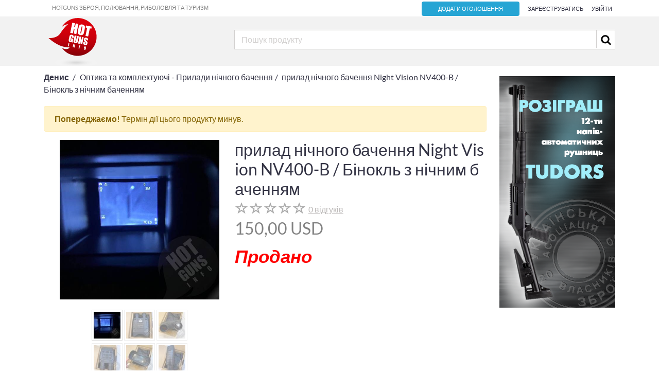

--- FILE ---
content_type: text/html; charset=utf-8
request_url: https://hotguns.info/products/prilad-nichnogo-bachennia-night-vision-nv400-b-binokl-z-nichnim-bachenniam-35674/
body_size: 17616
content:
<!DOCTYPE html>





<html lang="uk" class="no-js">
    <head>
        
        <title>Оптика та комплектуючі - Прилади нічного бачення — прилад нічного бачення Night Vision NV400-B / Бінокль з нічним баченням — Дошка оголошень про зброю hotguns.info</title>

            
            <!-- FB meta -->
            <meta property="og:site_name" content="Hotguns - Дошка оголошень"/>
            <meta property="og:url" content="https://hotguns.info/products/prilad-nichnogo-bachennia-night-vision-nv400-b-binokl-z-nichnim-bachenniam-35674/" />
            <meta property="og:title" content="прилад нічного бачення Night Vision NV400-B / Бінокль з нічним баченням" />
            <meta property="og:image" content="https://hotguns.info/media/__sized__/products/prilad-nichnogo-bachennia-night-vision-nv400-b-binokl-z-nichnim-bachenniam_marked-crop-c0-5__0-5-540x540-70.jpg" />
            <meta property="og:description" content="⭐️У наявності Цифровий прилад нічного бачення Night Vision NV400-B / Бінокль з нічним баченням
Збільшення: 3,5X31 (макс. 7x)
Цифровий зум…" />
            <!-- End FB meta -->

            <!-- Twitter meta -->
            <meta name="twitter:card" content="summary" />
            <meta name="twitter:site" content="@hotguns" />
            <meta name="twitter:url" content="https://hotguns.info/products/prilad-nichnogo-bachennia-night-vision-nv400-b-binokl-z-nichnim-bachenniam-35674/" />
            <meta name="twitter:title" content="прилад нічного бачення Night Vision NV400-B / Бінокль з нічним баченням" />
            <meta name="twitter:image" content="https://hotguns.info/media/__sized__/products/prilad-nichnogo-bachennia-night-vision-nv400-b-binokl-z-nichnim-bachenniam_marked-crop-c0-5__0-5-540x540-70.jpg" />
            <meta name="twitter:description" content="⭐️У наявності Цифровий прилад нічного бачення Night Vision NV400-B / Бінокль з нічним бач…" />
            <!-- End Twitter meta -->

            <meta charset="utf-8">
            <meta name="viewport" content="width=device-width, initial-scale=1.0">
            <meta name="title" content="прилад нічного бачення Night Vision NV400-B / Бінокль з нічним баченням | Оптика та комплектуючі - Прилади нічного бачення | Hotguns - купить, заказать, цена">
            <meta name="description" content="⭐️У наявності Цифровий прилад нічного бачення Night Vision NV400-B / Бінокль з нічним баченням
Збільшення: 3,5X31 (макс. 7x)
Цифровий зум: максимальне збільшення 2x
Кут огляду:…">
            <meta name="keywords" content="прилад нічного бачення Night Vision NV400-B / Бінокль з нічним баченням, Оптика та комплектуючі - Прилади нічного бачення, дошка оголошення зброя, оголошення продам зброї, продам зброї оголошення, Україна продам зброї оголошення, збройова дошка оголошень Україна, збройова дошка оголошень, оголошення продам зброю, зброя оголошення Україна, оголошення купівлі зброї, оголошення купити зброю Україна, купити зброю оголошення, купити зброю дошка, зброя дошка, оголошення зброя Україна, продам зброю, продам зброю Україна, оголошення куплю зброї, куплю зброї оголошення, Україна куплю зброї оголошення, збройова дошка оголошень Україна, збройова дошка оголошень, оголошення куплю зброю, зброї, оголошення купити зброю Україна, купити зброю оголошення, купити зброю дошка, зброя дошка, куплю зброю, куплю зброю Україна, знайти зброю, придбання зброї, зброя для полювання, полювання, риболовля, зброя для риболовлі, туризм, спорядження для туризму, зброя туризм, hotguns, дошка оголошень, ціна зброї, купити зброю">
            <meta name="author" content="Hotguns" >
            
        
        <script>
	        window.maxImageUploadSize = 10485760;
	        window.maxFileUploadSize = 10485760;
	        window.imageExtensions = ["png", "gif", "jpg", "jpeg"];
          window.imgsMaxLimit = 6;
        </script>
        

<link rel="apple-touch-icon" sizes="57x57" href="/static/images/favicons/apple-icon-57x57.png">
<link rel="apple-touch-icon" sizes="60x60" href="/static/images/favicons/apple-icon-60x60.png">
<link rel="apple-touch-icon" sizes="72x72" href="/static/images/favicons/apple-icon-72x72.png">
<link rel="apple-touch-icon" sizes="76x76" href="/static/images/favicons/apple-icon-76x76.png">
<link rel="apple-touch-icon" sizes="114x114" href="/static/images/favicons/apple-icon-114x114.png">
<link rel="apple-touch-icon" sizes="120x120" href="/static/images/favicons/apple-icon-120x120.png">
<link rel="apple-touch-icon" sizes="144x144" href="/static/images/favicons/apple-icon-144x144.png">
<link rel="apple-touch-icon" sizes="152x152" href="/static/images/favicons/apple-icon-152x152.png">
<link rel="apple-touch-icon" sizes="180x180" href="/static/images/favicons/apple-icon-180x180.png">
<link rel="icon" type="image/png" sizes="192x192"  href="/static/images/favicons/android-icon-192x192.png">
<link rel="icon" type="image/png" sizes="32x32" href="/static/images/favicons/favicon-32x32.png">
<link rel="icon" type="image/png" sizes="96x96" href="/static/images/favicons/favicon-96x96.png">
<link rel="icon" type="image/png" sizes="16x16" href="/static/images/favicons/favicon-16x16.png">
<link rel="manifest" href="/static/images/favicons/manifest.json">
<meta name="msapplication-TileColor" content="#ffffff">
<meta name="msapplication-TileImage" content="/static/images/favicons/ms-icon-144x144.png">
<meta name="theme-color" content="#ffffff">

        
        <link type="text/css" href="/static/assets/storefront.50415695ec2c69e7a16a692cf007366f.css" rel="stylesheet" />
        <link type="text/css" href="/static/assets/extended_search.d937f59055722817796d08e391f26ec1.css" rel="stylesheet" />

        
        

        

        
        
        <script type="text/javascript">(function(e,a){if(!a.__SV){var b=window;try{var c,l,i,j=b.location,g=j.hash;c=function(a,b){return(l=a.match(RegExp(b+"=([^&]*)")))?l[1]:null};g&&c(g,"state")&&(i=JSON.parse(decodeURIComponent(c(g,"state"))),"mpeditor"===i.action&&(b.sessionStorage.setItem("_mpcehash",g),history.replaceState(i.desiredHash||"",e.title,j.pathname+j.search)))}catch(m){}var k,h;window.mixpanel=a;a._i=[];a.init=function(b,c,f){function e(b,a){var c=a.split(".");2==c.length&&(b=b[c[0]],a=c[1]);b[a]=function(){b.push([a].concat(Array.prototype.slice.call(arguments,
        0)))}}var d=a;"undefined"!==typeof f?d=a[f]=[]:f="mixpanel";d.people=d.people||[];d.toString=function(b){var a="mixpanel";"mixpanel"!==f&&(a+="."+f);b||(a+=" (stub)");return a};d.people.toString=function(){return d.toString(1)+".people (stub)"};k="disable time_event track track_pageview track_links track_forms register register_once alias unregister identify name_tag set_config reset people.set people.set_once people.increment people.append people.union people.track_charge people.clear_charges people.delete_user".split(" ");
        for(h=0;h<k.length;h++)e(d,k[h]);a._i.push([b,c,f])};a.__SV=1.2;b=e.createElement("script");b.type="text/javascript";b.async=!0;b.src="undefined"!==typeof MIXPANEL_CUSTOM_LIB_URL?MIXPANEL_CUSTOM_LIB_URL:"file:"===e.location.protocol&&"//cdn.mxpnl.com/libs/mixpanel-2-latest.min.js".match(/^\/\//)?"https://cdn.mxpnl.com/libs/mixpanel-2-latest.min.js":"//cdn.mxpnl.com/libs/mixpanel-2-latest.min.js";c=e.getElementsByTagName("script")[0];c.parentNode.insertBefore(b,c)}})(document,window.mixpanel||[]);
        mixpanel.init("64a8ae9bbd42ab279544af3194e369fc");</script>
        
        

        
        <script>
          (function(i,s,o,g,r,a,m){i['GoogleAnalyticsObject']=r;i[r]=i[r]||function(){
          (i[r].q=i[r].q||[]).push(arguments)},i[r].l=1*new Date();a=s.createElement(o),
          m=s.getElementsByTagName(o)[0];a.async=1;a.src=g;m.parentNode.insertBefore(a,m)
          })(window,document,'script','https://www.google-analytics.com/analytics.js','ga');

          ga('create', 'UA-98599798-1', 'auto');
          ga('send', 'pageview');

        </script>
        
        <!-- Le HTML5 shim, for IE6-8 support of HTML5 elements -->
        <!--[if lt IE 9]>
        <script src="//html5shim.googlecode.com/svn/trunk/html5.js"></script>

        <![endif]-->
    </head>

    <body>
    

    
  


<div id="payment_modal" class="modal fade" tabindex="-1" role="dialog">
  <div class="modal-dialog modal-lg modal_custom_centred" role="document">
    <div class="modal-content">
      <div class="modal-header">
        <button type="button" class="close" data-dismiss="modal" aria-hidden="true">×</button>
        <div class="col-12 text-center">
          <h4 class="modal-title">Оберіть спосіб оплати</h4>
        </div>
      </div>
      <div class="modal-body">
				<div class="d-flex flex-column flex-md-row justify-content-center">
					
						<div class="text-center mb-2 mx-2 mx-md-5">
							<a href="" title='Сплатити платіжною картою'
								 data-payment-system="platon"
								 id="id_platon_link" class="btn secondary">
								<img src="/static/images/visa_logo214x50.png">
							</a>
						</div>
					

				</div>
				<div class="d-flex flex-column flex-md-row justify-content-center">
					
				</div>
      </div>
    </div>
  </div>
</div>

	


<div id="ad_activate_modal" class="modal fade" tabindex="-1" role="dialog">
  <div class="modal-dialog modal-lg modal_custom_centred" role="document">
    <div class="modal-content">

      <div class="modal-body">
				<h4 class="text-justify text-center">
					
						Згідно з тарифами вашого пакету, вартість активації кожного додаткового оголошення  UAH.
					<br>
					
					
						Ви можете <a id="update-pack-link" href="/profile/#packages"><u>оновити ваш пакет</u></a> щоб <strong>безкоштовно</strong> активувати більшу кількість оголошень.
					
				</h4>
				<div class="text-center mt-3">
					<a id="ad-act-btn" href=""
						 data-service-price="0"
						 data-payment-url=""
						 data-dismiss="modal"
						 class="btn btn-outline-danger modal_trigger">
						Активувати
					</a>
				</div>
      </div>
    </div>
  </div>
</div>



        
            <header class="head-navbar" role="navigation">
                <div class="navbar__login hidden-sm-down">
                  <div class="container">
                    <div class="row">
                      <div class="col-4">
                        <p class="text-left">Hotguns Зброя, полювання, риболовля та туризм</p>
                      </div>
                      <div class="col-8">
                        <ul class="float-right">
                          <li>
                              <a href="/products/new/" class="primary narrow btn">
                                Додати оголошення
                              </a>
                          </li>
                          
                            <li>
                              <a href="/account/signup/">
                                Зареєструватись</a>
                            </li>
                            <li>
                              <a href="/account/login/">
                                  Увійти
                              </a>
                            </li>
                          
                        </ul>
                      </div>
                    </div>
                  </div>
                </div>
                <div class="navbar__brand ">
                  <div class="container">
                    <div class="row no-gutters">
                      <div class="col-8 col-md-4 navbar__logo">
                        <div class="menu-icon-mobile d-md-none navbar__brand__menu-toggle closed open">
                          <svg data-src="/static/images/mobile_menu.svg" width="28px" height="20px" />
                          <span>меню</span>
                        </div>
                        <a href="/">
                          <svg data-src="/static/images/hotguns_logo.svg" class="logo-svg" />
                        </a>
                      </div>
                      <div class="col-4 col-md-8 navbar__search static">
                        
                          <div class="d-md-none mobile-search-icon">
                            <svg data-src="/static/images/search.svg" width="30" height="30" />
                          </div>
                          <form class="form-inline search-form" action="/search/">
                            <div class="mobile-close-search d-md-none">
                              <svg data-src="/static/images/close.svg" width="30" height="30" />
                            </div>
                            <input id="main-search-input" class="form-control" type="text" name="q" value="" placeholder="Пошук продукту">
                            <button class="btn btn-link" type="submit">
                              <svg data-src="/static/images/search.svg" width="30" height="30" />
                            </button>
                            <div id="main-search-wrapper"></div>
                          </form>
                        
                      </div>
                    </div>
                  </div>
                </div>
                <div class="container categories-block">
                  <div class="top-categories ">
                    
                    <div class="row">
                      <div class="col-md-4">
                        
<div class="top-category">
  <a class="top-category-title" href="/products/category/ognestrelnoe-oruzhie-100/">
    Вогнепальна зброя
  </a>
  
  <div class="sub-categories card">
    
    <span class="sub-category">
    <a class="sub-category-title" href="/products/category/ognestrelnoe-oruzhie/gladkostvolnoe-317/">
      Гладкоствольна
    </a>
    &nbsp;|&nbsp;
    </span>
    
    <span class="sub-category">
    <a class="sub-category-title" href="/products/category/ognestrelnoe-oruzhie/nareznoe-318/">
      Нарізна
    </a>
    &nbsp;|&nbsp;
    </span>
    
    <span class="sub-category">
    <a class="sub-category-title" href="/products/category/ognestrelnoe-oruzhie/kombinirovannoe-oruzhie-319/">
      Комбінована зброя
    </a>
    &nbsp;|&nbsp;
    </span>
    
    <span class="sub-category">
    <a class="sub-category-title" href="/products/category/ognestrelnoe-oruzhie/pistolety-i-revolvery-320/">
      Пістолети та револьвери
    </a>
    &nbsp;|&nbsp;
    </span>
    
    <span class="sub-category">
    <a class="sub-category-title" href="/products/category/ognestrelnoe-oruzhie/makety-oruzhiia-mmg-321/">
      Макети зброї (ММГ)
    </a>
    
    </span>
    
  </div>
  
</div>

                      </div>
                      <div class="col-md-4">
                        
                        
<div class="top-category">
  <a class="top-category-title" href="/products/category/travmaticheskoe-oruzhie-177/">
    Травматична зброя
  </a>
  
  <div class="sub-categories card">
    
    <span class="sub-category">
    <a class="sub-category-title" href="/products/category/travmaticheskoe-oruzhie/travmaticheskie-pistolety-178/">
      Травматичні пістолети
    </a>
    &nbsp;|&nbsp;
    </span>
    
    <span class="sub-category">
    <a class="sub-category-title" href="/products/category/travmaticheskoe-oruzhie/travmaticheskie-revolvery-179/">
      Травматичні револьвери
    </a>
    &nbsp;|&nbsp;
    </span>
    
    <span class="sub-category">
    <a class="sub-category-title" href="/products/category/travmaticheskoe-oruzhie/zapchasti-aksessuary-i-komplektuiushchie-180/">
      Запчастини, аксесуари та комплектуючі
    </a>
    
    </span>
    
  </div>
  
</div>

                        
                      </div>
                      <div class="col-md-4">
                        
                        
<div class="top-category">
  <a class="top-category-title" href="/products/category/pnevmaticheskoe-oruzhie-152/">
    Пневматична зброя
  </a>
  
  <div class="sub-categories card">
    
    <span class="sub-category">
    <a class="sub-category-title" href="/products/category/pnevmaticheskoe-oruzhie/pnevmaticheskie-pistolety-153/">
      Пневматичні пістолети
    </a>
    &nbsp;|&nbsp;
    </span>
    
    <span class="sub-category">
    <a class="sub-category-title" href="/products/category/pnevmaticheskoe-oruzhie/pnevmaticheskie-vintovki-154/">
      Пневматичні гвинтівки
    </a>
    &nbsp;|&nbsp;
    </span>
    
    <span class="sub-category">
    <a class="sub-category-title" href="/products/category/pnevmaticheskoe-oruzhie/zapchasti-aksessuary-i-komplektuiushchie-155/">
      Запчастини, аксесуари та комплектуючі
    </a>
    &nbsp;|&nbsp;
    </span>
    
    <span class="sub-category">
    <a class="sub-category-title" href="/products/category/pnevmaticheskoe-oruzhie/puli-i-shariki-322/">
      Кулі та кульки
    </a>
    
    </span>
    
  </div>
  
</div>

                        
                      </div>
                    </div>
                    
                    <div class="row">
                      <div class="col-md-4">
                        
<div class="top-category">
  <a class="top-category-title" href="/products/category/oruzhie-pod-patron-flobera-214/">
    Зброя під патрон Флобера
  </a>
  
  <div class="sub-categories card">
    
    <span class="sub-category">
    <a class="sub-category-title" href="/products/category/oruzhie-pod-patron-flobera/revolvery-215/">
      Револьвери
    </a>
    &nbsp;|&nbsp;
    </span>
    
    <span class="sub-category">
    <a class="sub-category-title" href="/products/category/oruzhie-pod-patron-flobera/patrony-flobera-217/">
      Набої Флобера
    </a>
    
    </span>
    
  </div>
  
</div>

                      </div>
                      <div class="col-md-4">
                        
                        
<div class="top-category">
  <a class="top-category-title" href="/products/category/gazovoe-oruzhie-218/">
    Газова зброя
  </a>
  
  <div class="sub-categories card">
    
    <span class="sub-category">
    <a class="sub-category-title" href="/products/category/gazovoe-oruzhie/gazovye-revolvery-323/">
      Газові револьвери
    </a>
    &nbsp;|&nbsp;
    </span>
    
    <span class="sub-category">
    <a class="sub-category-title" href="/products/category/gazovoe-oruzhie/gazovye-pistolety-324/">
      Газові пістолети
    </a>
    &nbsp;|&nbsp;
    </span>
    
    <span class="sub-category">
    <a class="sub-category-title" href="/products/category/gazovoe-oruzhie/patrony-gazovye-325/">
      Набої газові
    </a>
    
    </span>
    
  </div>
  
</div>

                        
                      </div>
                      <div class="col-md-4">
                        
                        
<div class="top-category">
  <a class="top-category-title" href="/products/category/signalno-shumovoe-oruzhie-209/">
    Сигнально-шумова зброя
  </a>
  
</div>

                        
                      </div>
                    </div>
                    
                    <div class="row">
                      <div class="col-md-4">
                        
<div class="top-category">
  <a class="top-category-title" href="/products/category/tiuning-zapchasti-aksessuary-110/">
    Тюнінг, запчастини, аксесуари
  </a>
  
  <div class="sub-categories card">
    
    <span class="sub-category">
    <a class="sub-category-title" href="/products/category/tiuning-zapchasti-aksessuary/priklady-i-lozhi-119/">
      Приклади та ложі
    </a>
    &nbsp;|&nbsp;
    </span>
    
    <span class="sub-category">
    <a class="sub-category-title" href="/products/category/tiuning-zapchasti-aksessuary/shcheki-na-priklad-326/">
      Щоки на приклад
    </a>
    &nbsp;|&nbsp;
    </span>
    
    <span class="sub-category">
    <a class="sub-category-title" href="/products/category/tiuning-zapchasti-aksessuary/pistoletnye-rukoiatki-121/">
      Пістолетні руків&#x27;я
    </a>
    &nbsp;|&nbsp;
    </span>
    
    <span class="sub-category">
    <a class="sub-category-title" href="/products/category/tiuning-zapchasti-aksessuary/dopolnitelnye-rukoiatki-327/">
      Додаткові руків&#x27;я
    </a>
    &nbsp;|&nbsp;
    </span>
    
    <span class="sub-category">
    <a class="sub-category-title" href="/products/category/tiuning-zapchasti-aksessuary/pritselnye-prisposobleniia-122/">
      Прицільні пристосування
    </a>
    &nbsp;|&nbsp;
    </span>
    
    <span class="sub-category">
    <a class="sub-category-title" href="/products/category/tiuning-zapchasti-aksessuary/magaziny-328/">
      Магазини
    </a>
    &nbsp;|&nbsp;
    </span>
    
    <span class="sub-category">
    <a class="sub-category-title" href="/products/category/tiuning-zapchasti-aksessuary/antabki-329/">
      Антабки
    </a>
    &nbsp;|&nbsp;
    </span>
    
    <span class="sub-category">
    <a class="sub-category-title" href="/products/category/tiuning-zapchasti-aksessuary/soshki-117/">
      Сошки
    </a>
    &nbsp;|&nbsp;
    </span>
    
    <span class="sub-category">
    <a class="sub-category-title" href="/products/category/tiuning-zapchasti-aksessuary/zatylniki-128/">
      Потиличники
    </a>
    &nbsp;|&nbsp;
    </span>
    
    <span class="sub-category">
    <a class="sub-category-title" href="/products/category/tiuning-zapchasti-aksessuary/ltsu-129/">
      Лазерні вказівники (ЛЦВ)
    </a>
    &nbsp;|&nbsp;
    </span>
    
    <span class="sub-category">
    <a class="sub-category-title" href="/products/category/tiuning-zapchasti-aksessuary/dtk-i-pbs-125/">
      ДГК і ПБС
    </a>
    &nbsp;|&nbsp;
    </span>
    
    <span class="sub-category">
    <a class="sub-category-title" href="/products/category/tiuning-zapchasti-aksessuary/choki-i-udliniteli-stvola-330/">
      Чоки та подовжувачі ствола
    </a>
    &nbsp;|&nbsp;
    </span>
    
    <span class="sub-category">
    <a class="sub-category-title" href="/products/category/tiuning-zapchasti-aksessuary/smennye-stvoly-331/">
      Змінні стволи
    </a>
    &nbsp;|&nbsp;
    </span>
    
    <span class="sub-category">
    <a class="sub-category-title" href="/products/category/tiuning-zapchasti-aksessuary/tsevia-i-kvadreily-120/">
      Цівки та квадрейли
    </a>
    &nbsp;|&nbsp;
    </span>
    
    <span class="sub-category">
    <a class="sub-category-title" href="/products/category/tiuning-zapchasti-aksessuary/kliuchi-i-spetsinstrumenty-332/">
      Ключі та спецінструменти
    </a>
    &nbsp;|&nbsp;
    </span>
    
    <span class="sub-category">
    <a class="sub-category-title" href="/products/category/tiuning-zapchasti-aksessuary/prochee-131/">
      Інше
    </a>
    
    </span>
    
  </div>
  
</div>

                      </div>
                      <div class="col-md-4">
                        
                        
<div class="top-category">
  <a class="top-category-title" href="/products/category/nozhi-i-instrumenty-104/">
    Ножі та інструменти
  </a>
  
  <div class="sub-categories card">
    
    <span class="sub-category">
    <a class="sub-category-title" href="/products/category/nozhi-i-instrumenty/nozhi-neskladnye-106/">
      Ножі нескладані
    </a>
    &nbsp;|&nbsp;
    </span>
    
    <span class="sub-category">
    <a class="sub-category-title" href="/products/category/nozhi-i-instrumenty/nozhi-skladnye-105/">
      Ножі складані
    </a>
    &nbsp;|&nbsp;
    </span>
    
    <span class="sub-category">
    <a class="sub-category-title" href="/products/category/nozhi-i-instrumenty/mechi-i-sabli-333/">
      Мечі та шаблі
    </a>
    &nbsp;|&nbsp;
    </span>
    
    <span class="sub-category">
    <a class="sub-category-title" href="/products/category/nozhi-i-instrumenty/trenirovochnoe-oruzhie-334/">
      Тренувальна зброя
    </a>
    &nbsp;|&nbsp;
    </span>
    
    <span class="sub-category">
    <a class="sub-category-title" href="/products/category/nozhi-i-instrumenty/multituly-108/">
      Мультитули
    </a>
    &nbsp;|&nbsp;
    </span>
    
    <span class="sub-category">
    <a class="sub-category-title" href="/products/category/nozhi-i-instrumenty/nozhi-kukhonnye-335/">
      Кухонні ножі
    </a>
    &nbsp;|&nbsp;
    </span>
    
    <span class="sub-category">
    <a class="sub-category-title" href="/products/category/nozhi-i-instrumenty/komplektuiushchie-i-aksessuary-336/">
      Комплектуючі та аксесуари
    </a>
    &nbsp;|&nbsp;
    </span>
    
    <span class="sub-category">
    <a class="sub-category-title" href="/products/category/nozhi-i-instrumenty/machete-337/">
      Мачете
    </a>
    &nbsp;|&nbsp;
    </span>
    
    <span class="sub-category">
    <a class="sub-category-title" href="/products/category/nozhi-i-instrumenty/topory-107/">
      Сокири
    </a>
    &nbsp;|&nbsp;
    </span>
    
    <span class="sub-category">
    <a class="sub-category-title" href="/products/category/nozhi-i-instrumenty/lopaty-338/">
      Лопати
    </a>
    &nbsp;|&nbsp;
    </span>
    
    <span class="sub-category">
    <a class="sub-category-title" href="/products/category/nozhi-i-instrumenty/pily-339/">
      Пили
    </a>
    &nbsp;|&nbsp;
    </span>
    
    <span class="sub-category">
    <a class="sub-category-title" href="/products/category/nozhi-i-instrumenty/tochilnye-prisposobleniia-109/">
      Точильні пристрої
    </a>
    &nbsp;|&nbsp;
    </span>
    
    <span class="sub-category">
    <a class="sub-category-title" href="/products/category/nozhi-i-instrumenty/prochee-340/">
      Інше
    </a>
    
    </span>
    
  </div>
  
</div>

                        
                      </div>
                      <div class="col-md-4">
                        
                        
<div class="top-category">
  <a class="top-category-title" href="/products/category/metatelnoe-oruzhie-200/">
    Метальна зброя
  </a>
  
  <div class="sub-categories card">
    
    <span class="sub-category">
    <a class="sub-category-title" href="/products/category/metatelnoe-oruzhie/arbalety-i-komplektuiushchie-341/">
      Арбалети та комплектуючі
    </a>
    &nbsp;|&nbsp;
    </span>
    
    <span class="sub-category">
    <a class="sub-category-title" href="/products/category/metatelnoe-oruzhie/luki-i-komplektuiushchie-342/">
      Луки та комплектуючі
    </a>
    &nbsp;|&nbsp;
    </span>
    
    <span class="sub-category">
    <a class="sub-category-title" href="/products/category/metatelnoe-oruzhie/rogatki-i-komplektuiushchie-343/">
      Рогатки та комплектуючі
    </a>
    &nbsp;|&nbsp;
    </span>
    
    <span class="sub-category">
    <a class="sub-category-title" href="/products/category/metatelnoe-oruzhie/bumerangi-344/">
      Бумеранги
    </a>
    &nbsp;|&nbsp;
    </span>
    
    <span class="sub-category">
    <a class="sub-category-title" href="/products/category/metatelnoe-oruzhie/dukhovoe-oruzhie-i-komplektuiushchie-345/">
      Духова зброя
    </a>
    &nbsp;|&nbsp;
    </span>
    
    <span class="sub-category">
    <a class="sub-category-title" href="/products/category/metatelnoe-oruzhie/darts-i-komplektuiushchie-346/">
      Дартс та комплектуючі
    </a>
    
    </span>
    
  </div>
  
</div>

                        
                      </div>
                    </div>
                    
                    <div class="row">
                      <div class="col-md-4">
                        
<div class="top-category">
  <a class="top-category-title" href="/products/category/reloading-i-komponenty-boepripasov-186/">
    Релоадінг та компоненти боєприпасів
  </a>
  
  <div class="sub-categories card">
    
    <span class="sub-category">
    <a class="sub-category-title" href="/products/category/reloading-i-komponenty-boepripasov/porokh-347/">
      Порох
    </a>
    &nbsp;|&nbsp;
    </span>
    
    <span class="sub-category">
    <a class="sub-category-title" href="/products/category/reloading-i-komponenty-boepripasov/kapsiuli-192/">
      Капсулі
    </a>
    &nbsp;|&nbsp;
    </span>
    
    <span class="sub-category">
    <a class="sub-category-title" href="/products/category/reloading-i-komponenty-boepripasov/gilzy-189/">
      Гільзи
    </a>
    &nbsp;|&nbsp;
    </span>
    
    <span class="sub-category">
    <a class="sub-category-title" href="/products/category/reloading-i-komponenty-boepripasov/pyzhi-191/">
      Пижі
    </a>
    &nbsp;|&nbsp;
    </span>
    
    <span class="sub-category">
    <a class="sub-category-title" href="/products/category/reloading-i-komponenty-boepripasov/konteinery-190/">
      Контейнери
    </a>
    &nbsp;|&nbsp;
    </span>
    
    <span class="sub-category">
    <a class="sub-category-title" href="/products/category/reloading-i-komponenty-boepripasov/drob-kartech-puli-193/">
      Шрот, картеч, кулі
    </a>
    &nbsp;|&nbsp;
    </span>
    
    <span class="sub-category">
    <a class="sub-category-title" href="/products/category/reloading-i-komponenty-boepripasov/oborudovanie-dlia-reloadinga-194/">
      Обладнання для релоадінгу
    </a>
    
    </span>
    
  </div>
  
</div>

                      </div>
                      <div class="col-md-4">
                        
                        
<div class="top-category">
  <a class="top-category-title" href="/products/category/patrony-348/">
    Набої
  </a>
  
  <div class="sub-categories card">
    
    <span class="sub-category">
    <a class="sub-category-title" href="/products/category/patrony/gladkostvolnye-349/">
      Гладкоствольні
    </a>
    &nbsp;|&nbsp;
    </span>
    
    <span class="sub-category">
    <a class="sub-category-title" href="/products/category/patrony/nareznye-350/">
      Нарізні
    </a>
    &nbsp;|&nbsp;
    </span>
    
    <span class="sub-category">
    <a class="sub-category-title" href="/products/category/patrony/travmaticheskie-351/">
      Травматичні
    </a>
    &nbsp;|&nbsp;
    </span>
    
    <span class="sub-category">
    <a class="sub-category-title" href="/products/category/patrony/kholostye-352/">
      Холості
    </a>
    &nbsp;|&nbsp;
    </span>
    
    <span class="sub-category">
    <a class="sub-category-title" href="/products/category/patrony/signalnye-353/">
      Сигнальні
    </a>
    &nbsp;|&nbsp;
    </span>
    
    <span class="sub-category">
    <a class="sub-category-title" href="/products/category/patrony/falshpatrony-354/">
      Фальш-набої
    </a>
    &nbsp;|&nbsp;
    </span>
    
    <span class="sub-category">
    <a class="sub-category-title" href="/products/category/patrony/patrony-dlia-kholodnoi-pristrelki-355/">
      Набої для холодного пристрілювання
    </a>
    
    </span>
    
  </div>
  
</div>

                        
                      </div>
                      <div class="col-md-4">
                        
                        
<div class="top-category">
  <a class="top-category-title" href="/products/category/chistka-i-ukhod-za-oruzhiem-201/">
    Чистка та догляд за зброєю
  </a>
  
  <div class="sub-categories card">
    
    <span class="sub-category">
    <a class="sub-category-title" href="/products/category/chistka-i-ukhod-za-oruzhiem/nabory-dlia-chistki-356/">
      Набори для чищення
    </a>
    &nbsp;|&nbsp;
    </span>
    
    <span class="sub-category">
    <a class="sub-category-title" href="/products/category/chistka-i-ukhod-za-oruzhiem/shompoly-357/">
      Шомполи
    </a>
    &nbsp;|&nbsp;
    </span>
    
    <span class="sub-category">
    <a class="sub-category-title" href="/products/category/chistka-i-ukhod-za-oruzhiem/nasadki-ershiki-vishery-i-td-358/">
      Насадки (йоржики, вішери тощо)
    </a>
    &nbsp;|&nbsp;
    </span>
    
    <span class="sub-category">
    <a class="sub-category-title" href="/products/category/chistka-i-ukhod-za-oruzhiem/podstavki-dlia-chistki-359/">
      Підставки для чищення
    </a>
    &nbsp;|&nbsp;
    </span>
    
    <span class="sub-category">
    <a class="sub-category-title" href="/products/category/chistka-i-ukhod-za-oruzhiem/patchi-360/">
      Патчі
    </a>
    &nbsp;|&nbsp;
    </span>
    
    <span class="sub-category">
    <a class="sub-category-title" href="/products/category/chistka-i-ukhod-za-oruzhiem/sredstva-361/">
      Засоби
    </a>
    &nbsp;|&nbsp;
    </span>
    
    <span class="sub-category">
    <a class="sub-category-title" href="/products/category/chistka-i-ukhod-za-oruzhiem/prochee-362/">
      Інше
    </a>
    
    </span>
    
  </div>
  
</div>

                        
                      </div>
                    </div>
                    
                    <div class="row">
                      <div class="col-md-4">
                        
<div class="top-category">
  <a class="top-category-title" href="/products/category/optika-i-komplektuiushchie-363/">
    Оптика та комплектуючі
  </a>
  
  <div class="sub-categories card">
    
    <span class="sub-category">
    <a class="sub-category-title" href="/products/category/optika-i-komplektuiushchie/opticheskie-pritsely-364/">
      Оптичні приціли
    </a>
    &nbsp;|&nbsp;
    </span>
    
    <span class="sub-category">
    <a class="sub-category-title" href="/products/category/optika-i-komplektuiushchie/kollimatornye-pritsely-365/">
      Коліматорні приціли
    </a>
    &nbsp;|&nbsp;
    </span>
    
    <span class="sub-category">
    <a class="sub-category-title" href="/products/category/optika-i-komplektuiushchie/teplovizionnye-pritsely-366/">
      Телевізійні приціли
    </a>
    &nbsp;|&nbsp;
    </span>
    
    <span class="sub-category">
    <a class="sub-category-title" href="/products/category/optika-i-komplektuiushchie/nochnye-pritsely-367/">
      Нічні приціли
    </a>
    &nbsp;|&nbsp;
    </span>
    
    <span class="sub-category">
    <a class="sub-category-title" href="/products/category/optika-i-komplektuiushchie/pribory-nochnogo-videniia-368/">
      Прилади нічного бачення
    </a>
    &nbsp;|&nbsp;
    </span>
    
    <span class="sub-category">
    <a class="sub-category-title" href="/products/category/optika-i-komplektuiushchie/binokli-monokuliary-369/">
      Біноклі та монокуляри
    </a>
    &nbsp;|&nbsp;
    </span>
    
    <span class="sub-category">
    <a class="sub-category-title" href="/products/category/optika-i-komplektuiushchie/teplovizory-370/">
      Тепловізори
    </a>
    &nbsp;|&nbsp;
    </span>
    
    <span class="sub-category">
    <a class="sub-category-title" href="/products/category/optika-i-komplektuiushchie/dalnomery-371/">
      Далекоміри
    </a>
    &nbsp;|&nbsp;
    </span>
    
    <span class="sub-category">
    <a class="sub-category-title" href="/products/category/optika-i-komplektuiushchie/truby-zritelnye-372/">
      Глядачеві труби
    </a>
    &nbsp;|&nbsp;
    </span>
    
    <span class="sub-category">
    <a class="sub-category-title" href="/products/category/optika-i-komplektuiushchie/shtativy-373/">
      Штативи
    </a>
    &nbsp;|&nbsp;
    </span>
    
    <span class="sub-category">
    <a class="sub-category-title" href="/products/category/optika-i-komplektuiushchie/adaptery-i-perekhodniki-374/">
      Адаптери та перехідники
    </a>
    &nbsp;|&nbsp;
    </span>
    
    <span class="sub-category">
    <a class="sub-category-title" href="/products/category/optika-i-komplektuiushchie/krepleniia-dlia-optiki-375/">
      Кріплення для оптики
    </a>
    &nbsp;|&nbsp;
    </span>
    
    <span class="sub-category">
    <a class="sub-category-title" href="/products/category/optika-i-komplektuiushchie/aksessuary-dlia-optiki-376/">
      Аксесуари для оптики
    </a>
    &nbsp;|&nbsp;
    </span>
    
    <span class="sub-category">
    <a class="sub-category-title" href="/products/category/optika-i-komplektuiushchie/prochie-komplektuiushchie-dlia-optiki-377/">
      Інші комплектуючі для оптики
    </a>
    &nbsp;|&nbsp;
    </span>
    
    <span class="sub-category">
    <a class="sub-category-title" href="/products/category/optika-i-komplektuiushchie/sredstva-po-ukhodu-za-optikoi-378/">
      Засоби для догляду за оптикою
    </a>
    
    </span>
    
  </div>
  
</div>

                      </div>
                      <div class="col-md-4">
                        
                        
<div class="top-category">
  <a class="top-category-title" href="/products/category/uslugi-315/">
    Послуги
  </a>
  
  <div class="sub-categories card">
    
    <span class="sub-category">
    <a class="sub-category-title" href="/products/category/uslugi/tiry-379/">
      Тири
    </a>
    &nbsp;|&nbsp;
    </span>
    
    <span class="sub-category">
    <a class="sub-category-title" href="/products/category/uslugi/strelbishcha-380/">
      Стрільбища
    </a>
    &nbsp;|&nbsp;
    </span>
    
    <span class="sub-category">
    <a class="sub-category-title" href="/products/category/uslugi/kluby-381/">
      Клуби
    </a>
    &nbsp;|&nbsp;
    </span>
    
    <span class="sub-category">
    <a class="sub-category-title" href="/products/category/uslugi/masterskie-382/">
      Майстерні
    </a>
    &nbsp;|&nbsp;
    </span>
    
    <span class="sub-category">
    <a class="sub-category-title" href="/products/category/uslugi/obuchenie-383/">
      Навчання
    </a>
    &nbsp;|&nbsp;
    </span>
    
    <span class="sub-category">
    <a class="sub-category-title" href="/products/category/uslugi/kursy-384/">
      Курси
    </a>
    &nbsp;|&nbsp;
    </span>
    
    <span class="sub-category">
    <a class="sub-category-title" href="/products/category/uslugi/treningi-385/">
      Тренінги
    </a>
    
    </span>
    
  </div>
  
</div>

                        
                      </div>
                      <div class="col-md-4">
                        
                        
<div class="top-category">
  <a class="top-category-title" href="/products/category/transport-316/">
    Транспорт
  </a>
  
  <div class="sub-categories card">
    
    <span class="sub-category">
    <a class="sub-category-title" href="/products/category/transport/pritsepy-386/">
      Причепи
    </a>
    &nbsp;|&nbsp;
    </span>
    
    <span class="sub-category">
    <a class="sub-category-title" href="/products/category/transport/kvadrotsikly-387/">
      Квадроцикли
    </a>
    &nbsp;|&nbsp;
    </span>
    
    <span class="sub-category">
    <a class="sub-category-title" href="/products/category/transport/lodki-388/">
      Човни
    </a>
    &nbsp;|&nbsp;
    </span>
    
    <span class="sub-category">
    <a class="sub-category-title" href="/products/category/transport/lodochnye-motory-389/">
      Човникові мотори
    </a>
    
    </span>
    
  </div>
  
</div>

                        
                      </div>
                    </div>
                    
                    <div class="row">
                      <div class="col-md-4">
                        
<div class="top-category">
  <a class="top-category-title" href="/products/category/khranenie-oruzhiia-289/">
    Зберігання зброї
  </a>
  
  <div class="sub-categories card">
    
    <span class="sub-category">
    <a class="sub-category-title" href="/products/category/khranenie-oruzhiia/seify-oruzheinye-290/">
      Сейфи збройові
    </a>
    &nbsp;|&nbsp;
    </span>
    
    <span class="sub-category">
    <a class="sub-category-title" href="/products/category/khranenie-oruzhiia/zamki-na-spuskovoi-kriuchok-291/">
      Замки на спусковий гачок
    </a>
    
    </span>
    
  </div>
  
</div>

                      </div>
                      <div class="col-md-4">
                        
                        
<div class="top-category">
  <a class="top-category-title" href="/products/category/airsoft-253/">
    AIRSOFT
  </a>
  
  <div class="sub-categories card">
    
    <span class="sub-category">
    <a class="sub-category-title" href="/products/category/airsoft/airsoft-oruzhie-254/">
      AIRSOFT зброя
    </a>
    &nbsp;|&nbsp;
    </span>
    
    <span class="sub-category">
    <a class="sub-category-title" href="/products/category/airsoft/magaziny-255/">
      Магазини
    </a>
    &nbsp;|&nbsp;
    </span>
    
    <span class="sub-category">
    <a class="sub-category-title" href="/products/category/airsoft/vneshnii-tiuning-256/">
      Зовнішній тюнінг
    </a>
    &nbsp;|&nbsp;
    </span>
    
    <span class="sub-category">
    <a class="sub-category-title" href="/products/category/airsoft/vnutrennii-tiuning-257/">
      Внутрішній тюнінг
    </a>
    &nbsp;|&nbsp;
    </span>
    
    <span class="sub-category">
    <a class="sub-category-title" href="/products/category/airsoft/akkumuliatory-i-zariadnye-ustroistva-258/">
      Акумулятори та зарядні пристрої
    </a>
    &nbsp;|&nbsp;
    </span>
    
    <span class="sub-category">
    <a class="sub-category-title" href="/products/category/airsoft/shary-gaz-aksessuary-259/">
      Кулі, газ, аксесуари
    </a>
    
    </span>
    
  </div>
  
</div>

                        
                      </div>
                      <div class="col-md-4">
                        
                        
<div class="top-category">
  <a class="top-category-title" href="/products/category/fonari-292/">
    Ліхтарі
  </a>
  
  <div class="sub-categories card">
    
    <span class="sub-category">
    <a class="sub-category-title" href="/products/category/fonari/oruzheinye-fonari-293/">
      Збройові ліхтарі
    </a>
    &nbsp;|&nbsp;
    </span>
    
    <span class="sub-category">
    <a class="sub-category-title" href="/products/category/fonari/fonari-294/">
      Ліхтарі
    </a>
    &nbsp;|&nbsp;
    </span>
    
    <span class="sub-category">
    <a class="sub-category-title" href="/products/category/fonari/svetodiodnye-fonari-led-390/">
      Світлодіодні ліхтарі (LED)
    </a>
    &nbsp;|&nbsp;
    </span>
    
    <span class="sub-category">
    <a class="sub-category-title" href="/products/category/fonari/ksenonovye-fonari-391/">
      Ксенонові ліхтарі
    </a>
    &nbsp;|&nbsp;
    </span>
    
    <span class="sub-category">
    <a class="sub-category-title" href="/products/category/fonari/lazernye-fonari-392/">
      Лазерні ліхтарі
    </a>
    &nbsp;|&nbsp;
    </span>
    
    <span class="sub-category">
    <a class="sub-category-title" href="/products/category/fonari/avariinye-istochniki-sveta-295/">
      Аварійні джерела світла
    </a>
    &nbsp;|&nbsp;
    </span>
    
    <span class="sub-category">
    <a class="sub-category-title" href="/products/category/fonari/aksessuary-dlia-fonarei-393/">
      Аксесуари для ліхтарів
    </a>
    
    </span>
    
  </div>
  
</div>

                        
                      </div>
                    </div>
                    
                    <div class="row">
                      <div class="col-md-4">
                        
<div class="top-category">
  <a class="top-category-title" href="/products/category/peintbol-234/">
    Пейнтбол
  </a>
  
  <div class="sub-categories card">
    
    <span class="sub-category">
    <a class="sub-category-title" href="/products/category/peintbol/gazovye-sistemy-235/">
      Газові системи
    </a>
    &nbsp;|&nbsp;
    </span>
    
    <span class="sub-category">
    <a class="sub-category-title" href="/products/category/peintbol/granaty-236/">
      Гранати
    </a>
    &nbsp;|&nbsp;
    </span>
    
    <span class="sub-category">
    <a class="sub-category-title" href="/products/category/peintbol/zapravochnye-stantsii-237/">
      Заправні станції
    </a>
    &nbsp;|&nbsp;
    </span>
    
    <span class="sub-category">
    <a class="sub-category-title" href="/products/category/peintbol/zapchasti-238/">
      Запчастини
    </a>
    &nbsp;|&nbsp;
    </span>
    
    <span class="sub-category">
    <a class="sub-category-title" href="/products/category/peintbol/zashchita-239/">
      Захист
    </a>
    &nbsp;|&nbsp;
    </span>
    
    <span class="sub-category">
    <a class="sub-category-title" href="/products/category/peintbol/linzy-240/">
      Лінзи
    </a>
    &nbsp;|&nbsp;
    </span>
    
    <span class="sub-category">
    <a class="sub-category-title" href="/products/category/peintbol/markery-241/">
      Маркери
    </a>
    &nbsp;|&nbsp;
    </span>
    
    <span class="sub-category">
    <a class="sub-category-title" href="/products/category/peintbol/maski-242/">
      Маски
    </a>
    &nbsp;|&nbsp;
    </span>
    
    <span class="sub-category">
    <a class="sub-category-title" href="/products/category/peintbol/odezhda-243/">
      Одяг
    </a>
    &nbsp;|&nbsp;
    </span>
    
    <span class="sub-category">
    <a class="sub-category-title" href="/products/category/peintbol/polia-244/">
      Поля
    </a>
    &nbsp;|&nbsp;
    </span>
    
    <span class="sub-category">
    <a class="sub-category-title" href="/products/category/peintbol/setka-peintbolnaia-245/">
      Сітка пейнтбольна
    </a>
    &nbsp;|&nbsp;
    </span>
    
    <span class="sub-category">
    <a class="sub-category-title" href="/products/category/peintbol/stvoly-246/">
      Стволи
    </a>
    &nbsp;|&nbsp;
    </span>
    
    <span class="sub-category">
    <a class="sub-category-title" href="/products/category/peintbol/truby-247/">
      Труби
    </a>
    &nbsp;|&nbsp;
    </span>
    
    <span class="sub-category">
    <a class="sub-category-title" href="/products/category/peintbol/fidery-248/">
      Фідери
    </a>
    &nbsp;|&nbsp;
    </span>
    
    <span class="sub-category">
    <a class="sub-category-title" href="/products/category/peintbol/kharnesy-249/">
      Харнеси
    </a>
    &nbsp;|&nbsp;
    </span>
    
    <span class="sub-category">
    <a class="sub-category-title" href="/products/category/peintbol/shary-250/">
      Кулі
    </a>
    &nbsp;|&nbsp;
    </span>
    
    <span class="sub-category">
    <a class="sub-category-title" href="/products/category/peintbol/aksessuary-251/">
      Аксесуари
    </a>
    
    </span>
    
  </div>
  
</div>

                      </div>
                      <div class="col-md-4">
                        
                        
<div class="top-category">
  <a class="top-category-title" href="/products/category/obuv-181/">
    Взуття
  </a>
  
  <div class="sub-categories card">
    
    <span class="sub-category">
    <a class="sub-category-title" href="/products/category/obuv/botinki-394/">
      Чоботи
    </a>
    &nbsp;|&nbsp;
    </span>
    
    <span class="sub-category">
    <a class="sub-category-title" href="/products/category/obuv/zabrody-i-kombinezony-395/">
      Заброди та комбінезони
    </a>
    &nbsp;|&nbsp;
    </span>
    
    <span class="sub-category">
    <a class="sub-category-title" href="/products/category/obuv/rezinovye-sapogi-396/">
      Гумові чоботи
    </a>
    &nbsp;|&nbsp;
    </span>
    
    <span class="sub-category">
    <a class="sub-category-title" href="/products/category/obuv/sapogi-397/">
      Чоботи
    </a>
    &nbsp;|&nbsp;
    </span>
    
    <span class="sub-category">
    <a class="sub-category-title" href="/products/category/obuv/krossovki-398/">
      Кросівки
    </a>
    &nbsp;|&nbsp;
    </span>
    
    <span class="sub-category">
    <a class="sub-category-title" href="/products/category/obuv/prochaia-obuv-399/">
      Інше взуття
    </a>
    &nbsp;|&nbsp;
    </span>
    
    <span class="sub-category">
    <a class="sub-category-title" href="/products/category/obuv/sredstva-po-ukhodu-za-obuviu-400/">
      Засоби по догляду за взуттям
    </a>
    
    </span>
    
  </div>
  
</div>

                        
                      </div>
                      <div class="col-md-4">
                        
                        
<div class="top-category">
  <a class="top-category-title" href="/products/category/sredstva-sviazi-302/">
    Засоби зв&#x27;язку
  </a>
  
  <div class="sub-categories card">
    
    <span class="sub-category">
    <a class="sub-category-title" href="/products/category/sredstva-sviazi/ratsii-303/">
      Рації
    </a>
    &nbsp;|&nbsp;
    </span>
    
    <span class="sub-category">
    <a class="sub-category-title" href="/products/category/sredstva-sviazi/aksessuary-304/">
      Аксесуари
    </a>
    
    </span>
    
  </div>
  
</div>

                        
                      </div>
                    </div>
                    
                    <div class="row">
                      <div class="col-md-4">
                        
<div class="top-category">
  <a class="top-category-title" href="/products/category/transportirovka-oruzhiia-274/">
    Транспортування зброї
  </a>
  
  <div class="sub-categories card">
    
    <span class="sub-category">
    <a class="sub-category-title" href="/products/category/transportirovka-oruzhiia/chekhly-401/">
      Чохли
    </a>
    &nbsp;|&nbsp;
    </span>
    
    <span class="sub-category">
    <a class="sub-category-title" href="/products/category/transportirovka-oruzhiia/keisy-402/">
      Кейси
    </a>
    &nbsp;|&nbsp;
    </span>
    
    <span class="sub-category">
    <a class="sub-category-title" href="/products/category/transportirovka-oruzhiia/kobury-403/">
      Кобури
    </a>
    &nbsp;|&nbsp;
    </span>
    
    <span class="sub-category">
    <a class="sub-category-title" href="/products/category/transportirovka-oruzhiia/kolchany-404/">
      Сагайдаки
    </a>
    &nbsp;|&nbsp;
    </span>
    
    <span class="sub-category">
    <a class="sub-category-title" href="/products/category/transportirovka-oruzhiia/korobki-dlia-patronov-405/">
      Коробки для набоїв
    </a>
    &nbsp;|&nbsp;
    </span>
    
    <span class="sub-category">
    <a class="sub-category-title" href="/products/category/transportirovka-oruzhiia/prochee-406/">
      Інше
    </a>
    
    </span>
    
  </div>
  
</div>

                      </div>
                      <div class="col-md-4">
                        
                        
<div class="top-category">
  <a class="top-category-title" href="/products/category/individualnye-sredstva-zashchity-168/">
    Індивідуальні засоби захисту
  </a>
  
  <div class="sub-categories card">
    
    <span class="sub-category">
    <a class="sub-category-title" href="/products/category/individualnye-sredstva-zashchity/strelkovye-ochki-172/">
      Стрілецькі окуляри
    </a>
    &nbsp;|&nbsp;
    </span>
    
    <span class="sub-category">
    <a class="sub-category-title" href="/products/category/individualnye-sredstva-zashchity/naushniki-i-berushi-174/">
      Навушники та вушні затички
    </a>
    &nbsp;|&nbsp;
    </span>
    
    <span class="sub-category">
    <a class="sub-category-title" href="/products/category/individualnye-sredstva-zashchity/broneplastiny-407/">
      Бронепластини
    </a>
    &nbsp;|&nbsp;
    </span>
    
    <span class="sub-category">
    <a class="sub-category-title" href="/products/category/individualnye-sredstva-zashchity/bronezhilety-169/">
      Бронежилети
    </a>
    &nbsp;|&nbsp;
    </span>
    
    <span class="sub-category">
    <a class="sub-category-title" href="/products/category/individualnye-sredstva-zashchity/strakhovochnye-zhilety-408/">
      Страхувальні жилети
    </a>
    &nbsp;|&nbsp;
    </span>
    
    <span class="sub-category">
    <a class="sub-category-title" href="/products/category/individualnye-sredstva-zashchity/nalokotniki-i-nakolenniki-173/">
      Налокітники та наколінники
    </a>
    &nbsp;|&nbsp;
    </span>
    
    <span class="sub-category">
    <a class="sub-category-title" href="/products/category/individualnye-sredstva-zashchity/perchatki-175/">
      Рукавички
    </a>
    &nbsp;|&nbsp;
    </span>
    
    <span class="sub-category">
    <a class="sub-category-title" href="/products/category/individualnye-sredstva-zashchity/shlemy-i-kaski-170/">
      Шоломи та каски
    </a>
    &nbsp;|&nbsp;
    </span>
    
    <span class="sub-category">
    <a class="sub-category-title" href="/products/category/individualnye-sredstva-zashchity/protivogazy-176/">
      Протигази
    </a>
    &nbsp;|&nbsp;
    </span>
    
    <span class="sub-category">
    <a class="sub-category-title" href="/products/category/individualnye-sredstva-zashchity/prochee-409/">
      Інше
    </a>
    
    </span>
    
  </div>
  
</div>

                        
                      </div>
                      <div class="col-md-4">
                        
                        
<div class="top-category">
  <a class="top-category-title" href="/products/category/odezhda-132/">
    Одяг
  </a>
  
  <div class="sub-categories card">
    
    <span class="sub-category">
    <a class="sub-category-title" href="/products/category/odezhda/kurtki-138/">
      Куртки
    </a>
    &nbsp;|&nbsp;
    </span>
    
    <span class="sub-category">
    <a class="sub-category-title" href="/products/category/odezhda/kostiumy-133/">
      Костюми
    </a>
    &nbsp;|&nbsp;
    </span>
    
    <span class="sub-category">
    <a class="sub-category-title" href="/products/category/odezhda/pulovery-svitera-i-tolstovki-140/">
      Пуловери, светри та толстовки
    </a>
    &nbsp;|&nbsp;
    </span>
    
    <span class="sub-category">
    <a class="sub-category-title" href="/products/category/odezhda/pidzhaki-i-zhilety-149/">
      Піджаки та жилети
    </a>
    &nbsp;|&nbsp;
    </span>
    
    <span class="sub-category">
    <a class="sub-category-title" href="/products/category/odezhda/rubashki-i-tenniski-142/">
      Сорочки та теніски
    </a>
    &nbsp;|&nbsp;
    </span>
    
    <span class="sub-category">
    <a class="sub-category-title" href="/products/category/odezhda/futbolki-i-maiki-148/">
      Футболки та майки
    </a>
    &nbsp;|&nbsp;
    </span>
    
    <span class="sub-category">
    <a class="sub-category-title" href="/products/category/odezhda/briuki-i-kombinezony-135/">
      Брюки та комбінезони
    </a>
    &nbsp;|&nbsp;
    </span>
    
    <span class="sub-category">
    <a class="sub-category-title" href="/products/category/odezhda/shorty-141/">
      Шорти
    </a>
    &nbsp;|&nbsp;
    </span>
    
    <span class="sub-category">
    <a class="sub-category-title" href="/products/category/odezhda/prochaia-odezhda-410/">
      Інший одяг
    </a>
    &nbsp;|&nbsp;
    </span>
    
    <span class="sub-category">
    <a class="sub-category-title" href="/products/category/odezhda/sredstva-po-ukhodu-za-odezhdoi-411/">
      Засоби по догляду за одягом
    </a>
    &nbsp;|&nbsp;
    </span>
    
    <span class="sub-category">
    <a class="sub-category-title" href="/products/category/odezhda/termobele-144/">
      Термобілизна
    </a>
    &nbsp;|&nbsp;
    </span>
    
    <span class="sub-category">
    <a class="sub-category-title" href="/products/category/odezhda/noski-147/">
      Шкарпетки
    </a>
    &nbsp;|&nbsp;
    </span>
    
    <span class="sub-category">
    <a class="sub-category-title" href="/products/category/odezhda/golovnye-ubory-145/">
      Головні убори
    </a>
    &nbsp;|&nbsp;
    </span>
    
    <span class="sub-category">
    <a class="sub-category-title" href="/products/category/odezhda/stelki-i-sredstva-obogreva-412/">
      Устілки та засоби обігріву
    </a>
    &nbsp;|&nbsp;
    </span>
    
    <span class="sub-category">
    <a class="sub-category-title" href="/products/category/odezhda/remni-poiasnye-i-podtiazhki-143/">
      Ремені поясні та підтяжки
    </a>
    &nbsp;|&nbsp;
    </span>
    
    <span class="sub-category">
    <a class="sub-category-title" href="/products/category/odezhda/nashivki-i-patchi-413/">
      Шеврони, нашивки та патчі
    </a>
    &nbsp;|&nbsp;
    </span>
    
    <span class="sub-category">
    <a class="sub-category-title" href="/products/category/odezhda/prochie-odezhnye-aksessuary-414/">
      Інші аксесуари для одягу
    </a>
    &nbsp;|&nbsp;
    </span>
    
    <span class="sub-category">
    <a class="sub-category-title" href="/products/category/odezhda/spetsodezhda-134/">
      Спецодяг
    </a>
    &nbsp;|&nbsp;
    </span>
    
    <span class="sub-category">
    <a class="sub-category-title" href="/products/category/odezhda/dozhdeviki-136/">
      Дощовики
    </a>
    &nbsp;|&nbsp;
    </span>
    
    <span class="sub-category">
    <a class="sub-category-title" href="/products/category/odezhda/komplekty-151/">
      Комплекти
    </a>
    &nbsp;|&nbsp;
    </span>
    
    <span class="sub-category">
    <a class="sub-category-title" href="/products/category/odezhda/zhilety-dlia-okhoty-i-rybalki-150/">
      Жилети для полювання та риболовлі
    </a>
    
    </span>
    
  </div>
  
</div>

                        
                      </div>
                    </div>
                    
                    <div class="row">
                      <div class="col-md-4">
                        
<div class="top-category">
  <a class="top-category-title" href="/products/category/takticheskoe-snariazhenie-156/">
    Тактичне спорядження
  </a>
  
  <div class="sub-categories card">
    
    <span class="sub-category">
    <a class="sub-category-title" href="/products/category/takticheskoe-snariazhenie/razgruzochnye-sistemy-158/">
      Розвантажувальні системи
    </a>
    &nbsp;|&nbsp;
    </span>
    
    <span class="sub-category">
    <a class="sub-category-title" href="/products/category/takticheskoe-snariazhenie/razgruzochnye-zhilety-159/">
      Розвантажувальні жилети
    </a>
    &nbsp;|&nbsp;
    </span>
    
    <span class="sub-category">
    <a class="sub-category-title" href="/products/category/takticheskoe-snariazhenie/podsumki-161/">
      Підсумки
    </a>
    &nbsp;|&nbsp;
    </span>
    
    <span class="sub-category">
    <a class="sub-category-title" href="/products/category/takticheskoe-snariazhenie/nabedrennye-platformy-415/">
      Стегнові платформи
    </a>
    &nbsp;|&nbsp;
    </span>
    
    <span class="sub-category">
    <a class="sub-category-title" href="/products/category/takticheskoe-snariazhenie/keisy-dlia-khraneniia-patronov-165/">
      Кейси для зберігання набоїв
    </a>
    &nbsp;|&nbsp;
    </span>
    
    <span class="sub-category">
    <a class="sub-category-title" href="/products/category/takticheskoe-snariazhenie/remni-oruzheinye-416/">
      Ремені збройові
    </a>
    &nbsp;|&nbsp;
    </span>
    
    <span class="sub-category">
    <a class="sub-category-title" href="/products/category/takticheskoe-snariazhenie/patrontashi-i-fiksatory-patronov-163/">
      Патронташі та фіксатори набоїв
    </a>
    &nbsp;|&nbsp;
    </span>
    
    <span class="sub-category">
    <a class="sub-category-title" href="/products/category/takticheskoe-snariazhenie/takticheskie-chasy-164/">
      Тактичні годинники
    </a>
    &nbsp;|&nbsp;
    </span>
    
    <span class="sub-category">
    <a class="sub-category-title" href="/products/category/takticheskoe-snariazhenie/gidratory-i-aksessuary-160/">
      Гідратори та аксесуари
    </a>
    &nbsp;|&nbsp;
    </span>
    
    <span class="sub-category">
    <a class="sub-category-title" href="/products/category/takticheskoe-snariazhenie/drugoe-166/">
      Інше
    </a>
    
    </span>
    
  </div>
  
</div>

                      </div>
                      <div class="col-md-4">
                        
                        
<div class="top-category">
  <a class="top-category-title" href="/products/category/meditsina-219/">
    Медицина
  </a>
  
  <div class="sub-categories card">
    
    <span class="sub-category">
    <a class="sub-category-title" href="/products/category/meditsina/aptechki-i-meditsinskie-nabory-220/">
      Аптечки та медичні набори
    </a>
    &nbsp;|&nbsp;
    </span>
    
    <span class="sub-category">
    <a class="sub-category-title" href="/products/category/meditsina/gemostaticheskie-sredstva-228/">
      Гемостатичні засоби
    </a>
    &nbsp;|&nbsp;
    </span>
    
    <span class="sub-category">
    <a class="sub-category-title" href="/products/category/meditsina/zhguty-i-turnikety-417/">
      Джгути та турнікети
    </a>
    &nbsp;|&nbsp;
    </span>
    
    <span class="sub-category">
    <a class="sub-category-title" href="/products/category/meditsina/pereviazochnye-sredstva-229/">
      Перев&#x27;язувальні засоби
    </a>
    &nbsp;|&nbsp;
    </span>
    
    <span class="sub-category">
    <a class="sub-category-title" href="/products/category/meditsina/sredstva-pri-travmakh-grudnoi-kletki-223/">
      Засоби при травмах грудної клітини
    </a>
    &nbsp;|&nbsp;
    </span>
    
    <span class="sub-category">
    <a class="sub-category-title" href="/products/category/meditsina/dlia-serdechno-legochnoi-reanimatsii-227/">
      Для серцево-легеневої реанімації (СЛР)
    </a>
    &nbsp;|&nbsp;
    </span>
    
    <span class="sub-category">
    <a class="sub-category-title" href="/products/category/meditsina/sredstva-dlia-vosstanovleniia-dykhaniia-225/">
      Засоби для відновлення дихання
    </a>
    &nbsp;|&nbsp;
    </span>
    
    <span class="sub-category">
    <a class="sub-category-title" href="/products/category/meditsina/krovoostanavlivaiushchie-sredstva-221/">
      Кровоспинні засоби
    </a>
    &nbsp;|&nbsp;
    </span>
    
    <span class="sub-category">
    <a class="sub-category-title" href="/products/category/meditsina/protivoozhogovye-sredstva-222/">
      Протиопікові засоби
    </a>
    &nbsp;|&nbsp;
    </span>
    
    <span class="sub-category">
    <a class="sub-category-title" href="/products/category/meditsina/sredstva-ot-pereokhlazhdeniia-226/">
      Засоби від переохолодження
    </a>
    &nbsp;|&nbsp;
    </span>
    
    <span class="sub-category">
    <a class="sub-category-title" href="/products/category/meditsina/sredstva-dlia-immobilizatsii-232/">
      Засоби для іммобілізації
    </a>
    &nbsp;|&nbsp;
    </span>
    
    <span class="sub-category">
    <a class="sub-category-title" href="/products/category/meditsina/sredstva-individualnoi-zashchity-224/">
      Засоби індивідуального захисту
    </a>
    &nbsp;|&nbsp;
    </span>
    
    <span class="sub-category">
    <a class="sub-category-title" href="/products/category/meditsina/sredstva-dlia-evakuatsii-231/">
      Засоби для евакуації
    </a>
    &nbsp;|&nbsp;
    </span>
    
    <span class="sub-category">
    <a class="sub-category-title" href="/products/category/meditsina/spasatelnyi-instrument-418/">
      Рятувальний інструмент
    </a>
    &nbsp;|&nbsp;
    </span>
    
    <span class="sub-category">
    <a class="sub-category-title" href="/products/category/meditsina/sredstva-dlia-filtratsii-i-khraneniia-vody-230/">
      Засоби фільтрації та зберігання води
    </a>
    &nbsp;|&nbsp;
    </span>
    
    <span class="sub-category">
    <a class="sub-category-title" href="/products/category/meditsina/aksessuary-233/">
      Аксесуари
    </a>
    
    </span>
    
  </div>
  
</div>

                        
                      </div>
                      <div class="col-md-4">
                        
                        
<div class="top-category">
  <a class="top-category-title" href="/products/category/sumki-riukzaki-i-bauly-195/">
    Сумки, наплічники та баули
  </a>
  
  <div class="sub-categories card">
    
    <span class="sub-category">
    <a class="sub-category-title" href="/products/category/sumki-riukzaki-i-bauly/sumki-419/">
      Сумки
    </a>
    &nbsp;|&nbsp;
    </span>
    
    <span class="sub-category">
    <a class="sub-category-title" href="/products/category/sumki-riukzaki-i-bauly/poiasnye-sumki-420/">
      Поясні сумки
    </a>
    &nbsp;|&nbsp;
    </span>
    
    <span class="sub-category">
    <a class="sub-category-title" href="/products/category/sumki-riukzaki-i-bauly/sumki-dlia-skrytogo-nosheniia-oruzhiia-421/">
      Сумки для прихованого носіння зброї
    </a>
    &nbsp;|&nbsp;
    </span>
    
    <span class="sub-category">
    <a class="sub-category-title" href="/products/category/sumki-riukzaki-i-bauly/sumki-dlia-paramedikov-422/">
      Сумки для парамедиків
    </a>
    &nbsp;|&nbsp;
    </span>
    
    <span class="sub-category">
    <a class="sub-category-title" href="/products/category/sumki-riukzaki-i-bauly/transportnye-sumki-423/">
      Транспортні сумки
    </a>
    &nbsp;|&nbsp;
    </span>
    
    <span class="sub-category">
    <a class="sub-category-title" href="/products/category/sumki-riukzaki-i-bauly/sumki-dlia-tualetnykh-prinadlezhnostei-424/">
      Сумки для туалетного приладдя
    </a>
    &nbsp;|&nbsp;
    </span>
    
    <span class="sub-category">
    <a class="sub-category-title" href="/products/category/sumki-riukzaki-i-bauly/riukzaki-425/">
      Наплічники
    </a>
    &nbsp;|&nbsp;
    </span>
    
    <span class="sub-category">
    <a class="sub-category-title" href="/products/category/sumki-riukzaki-i-bauly/bauly-i-meshki-426/">
      Баули та мішки
    </a>
    &nbsp;|&nbsp;
    </span>
    
    <span class="sub-category">
    <a class="sub-category-title" href="/products/category/sumki-riukzaki-i-bauly/koshelki-i-chekhly-dlia-dokumentov-427/">
      Гаманці та чохли для документів
    </a>
    &nbsp;|&nbsp;
    </span>
    
    <span class="sub-category">
    <a class="sub-category-title" href="/products/category/sumki-riukzaki-i-bauly/chekhly-vodonepronitsaemye-428/">
      Чохли водонепроникні
    </a>
    
    </span>
    
  </div>
  
</div>

                        
                      </div>
                    </div>
                    
                    <div class="row">
                      <div class="col-md-4">
                        
<div class="top-category">
  <a class="top-category-title" href="/products/category/okhota-i-rybalka-306/">
    Мисливство та рибальство
  </a>
  
  <div class="sub-categories card">
    
    <span class="sub-category">
    <a class="sub-category-title" href="/products/category/okhota-i-rybalka/muliazhi-i-chuchela-307/">
      Муляжі та опудало
    </a>
    &nbsp;|&nbsp;
    </span>
    
    <span class="sub-category">
    <a class="sub-category-title" href="/products/category/okhota-i-rybalka/manki-308/">
      Манки
    </a>
    &nbsp;|&nbsp;
    </span>
    
    <span class="sub-category">
    <a class="sub-category-title" href="/products/category/okhota-i-rybalka/lodki-309/">
      Човни
    </a>
    &nbsp;|&nbsp;
    </span>
    
    <span class="sub-category">
    <a class="sub-category-title" href="/products/category/okhota-i-rybalka/udilishcha-429/">
      Вудилища
    </a>
    &nbsp;|&nbsp;
    </span>
    
    <span class="sub-category">
    <a class="sub-category-title" href="/products/category/okhota-i-rybalka/katushki-430/">
      Котушки
    </a>
    &nbsp;|&nbsp;
    </span>
    
    <span class="sub-category">
    <a class="sub-category-title" href="/products/category/okhota-i-rybalka/primanki-431/">
      Приманки
    </a>
    &nbsp;|&nbsp;
    </span>
    
    <span class="sub-category">
    <a class="sub-category-title" href="/products/category/okhota-i-rybalka/osnastka-i-montazh-432/">
      Оснащення та монтаж
    </a>
    &nbsp;|&nbsp;
    </span>
    
    <span class="sub-category">
    <a class="sub-category-title" href="/products/category/okhota-i-rybalka/leski-i-shnury-433/">
      Ліски та шнури
    </a>
    &nbsp;|&nbsp;
    </span>
    
    <span class="sub-category">
    <a class="sub-category-title" href="/products/category/okhota-i-rybalka/prikormki-i-nasadki-434/">
      Підгодовування і насадки
    </a>
    &nbsp;|&nbsp;
    </span>
    
    <span class="sub-category">
    <a class="sub-category-title" href="/products/category/okhota-i-rybalka/platformy-i-kresla-435/">
      Платформы и кресла
    </a>
    &nbsp;|&nbsp;
    </span>
    
    <span class="sub-category">
    <a class="sub-category-title" href="/products/category/okhota-i-rybalka/spetsinstrumenty-rybolovnye-436/">
      Спецінструменти риболовні
    </a>
    &nbsp;|&nbsp;
    </span>
    
    <span class="sub-category">
    <a class="sub-category-title" href="/products/category/okhota-i-rybalka/aksessuary-437/">
      Аксесуари
    </a>
    &nbsp;|&nbsp;
    </span>
    
    <span class="sub-category">
    <a class="sub-category-title" href="/products/category/okhota-i-rybalka/prochee-438/">
      Інше
    </a>
    
    </span>
    
  </div>
  
</div>

                      </div>
                      <div class="col-md-4">
                        
                        
<div class="top-category">
  <a class="top-category-title" href="/products/category/turisticheskoe-i-pokhodnoe-snariazhenie-275/">
    Туристичне та похідне спорядження
  </a>
  
  <div class="sub-categories card">
    
    <span class="sub-category">
    <a class="sub-category-title" href="/products/category/turisticheskoe-i-pokhodnoe-snariazhenie/palatki-276/">
      Намети
    </a>
    &nbsp;|&nbsp;
    </span>
    
    <span class="sub-category">
    <a class="sub-category-title" href="/products/category/turisticheskoe-i-pokhodnoe-snariazhenie/tenty-plashch-palatki-287/">
      Тенти, Плащ-намети
    </a>
    &nbsp;|&nbsp;
    </span>
    
    <span class="sub-category">
    <a class="sub-category-title" href="/products/category/turisticheskoe-i-pokhodnoe-snariazhenie/karematy-matrasy-odeiala-279/">
      Каремати, Матраци, Ковдри
    </a>
    &nbsp;|&nbsp;
    </span>
    
    <span class="sub-category">
    <a class="sub-category-title" href="/products/category/turisticheskoe-i-pokhodnoe-snariazhenie/prorezinennye-meshki-282/">
      Прогумовані мішки
    </a>
    &nbsp;|&nbsp;
    </span>
    
    <span class="sub-category">
    <a class="sub-category-title" href="/products/category/turisticheskoe-i-pokhodnoe-snariazhenie/upakovochnye-remni-439/">
      Пакувальні ремені
    </a>
    &nbsp;|&nbsp;
    </span>
    
    <span class="sub-category">
    <a class="sub-category-title" href="/products/category/turisticheskoe-i-pokhodnoe-snariazhenie/stropy-verevki-parakordovye-shnury-286/">
      Стропи, Мотузки, Паракордові шнури
    </a>
    &nbsp;|&nbsp;
    </span>
    
    <span class="sub-category">
    <a class="sub-category-title" href="/products/category/turisticheskoe-i-pokhodnoe-snariazhenie/iashchiki-rezervuary-kanistry-korobki-285/">
      Ящики, Резервуари, Каністри, Коробки
    </a>
    &nbsp;|&nbsp;
    </span>
    
    <span class="sub-category">
    <a class="sub-category-title" href="/products/category/turisticheskoe-i-pokhodnoe-snariazhenie/instrument-281/">
      Інструмент
    </a>
    &nbsp;|&nbsp;
    </span>
    
    <span class="sub-category">
    <a class="sub-category-title" href="/products/category/turisticheskoe-i-pokhodnoe-snariazhenie/kompasy-i-navigatory-440/">
      Компаси та навігатори
    </a>
    &nbsp;|&nbsp;
    </span>
    
    <span class="sub-category">
    <a class="sub-category-title" href="/products/category/turisticheskoe-i-pokhodnoe-snariazhenie/spalnye-meshki-i-aksessuary-284/">
      Спальні мішки та аксесуари
    </a>
    &nbsp;|&nbsp;
    </span>
    
    <span class="sub-category">
    <a class="sub-category-title" href="/products/category/turisticheskoe-i-pokhodnoe-snariazhenie/antimoskitnye-setki-i-sredstva-278/">
      Антимоскітні сітки та засоби
    </a>
    &nbsp;|&nbsp;
    </span>
    
    <span class="sub-category">
    <a class="sub-category-title" href="/products/category/turisticheskoe-i-pokhodnoe-snariazhenie/skladnaia-mebel-283/">
      Складані меблі
    </a>
    &nbsp;|&nbsp;
    </span>
    
    <span class="sub-category">
    <a class="sub-category-title" href="/products/category/turisticheskoe-i-pokhodnoe-snariazhenie/mangaly-koptilni-i-aksessuary-441/">
      Мангали, коптильні та аксесуари
    </a>
    &nbsp;|&nbsp;
    </span>
    
    <span class="sub-category">
    <a class="sub-category-title" href="/products/category/turisticheskoe-i-pokhodnoe-snariazhenie/gorelki-plity-toplivo-277/">
      Пальники, Плити, Паливо
    </a>
    &nbsp;|&nbsp;
    </span>
    
    <span class="sub-category">
    <a class="sub-category-title" href="/products/category/turisticheskoe-i-pokhodnoe-snariazhenie/termosa-i-termochashki-442/">
      Термоси та термокухлі
    </a>
    &nbsp;|&nbsp;
    </span>
    
    <span class="sub-category">
    <a class="sub-category-title" href="/products/category/turisticheskoe-i-pokhodnoe-snariazhenie/termosumki-i-termoboksy-443/">
      Термосумки та термобокси
    </a>
    &nbsp;|&nbsp;
    </span>
    
    <span class="sub-category">
    <a class="sub-category-title" href="/products/category/turisticheskoe-i-pokhodnoe-snariazhenie/fliagi-444/">
      Фляги
    </a>
    &nbsp;|&nbsp;
    </span>
    
    <span class="sub-category">
    <a class="sub-category-title" href="/products/category/turisticheskoe-i-pokhodnoe-snariazhenie/posuda-280/">
      Посуд
    </a>
    &nbsp;|&nbsp;
    </span>
    
    <span class="sub-category">
    <a class="sub-category-title" href="/products/category/turisticheskoe-i-pokhodnoe-snariazhenie/sukhpaiki-445/">
      Сухі пайки
    </a>
    &nbsp;|&nbsp;
    </span>
    
    <span class="sub-category">
    <a class="sub-category-title" href="/products/category/turisticheskoe-i-pokhodnoe-snariazhenie/prochee-288/">
      Інше
    </a>
    
    </span>
    
  </div>
  
</div>

                        
                      </div>
                      <div class="col-md-4">
                        
                        
<div class="top-category">
  <a class="top-category-title" href="/products/category/strelkovoe-oborudovanie-297/">
    Стрілецьке обладнання
  </a>
  
  <div class="sub-categories card">
    
    <span class="sub-category">
    <a class="sub-category-title" href="/products/category/strelkovoe-oborudovanie/misheni-298/">
      Мішені
    </a>
    &nbsp;|&nbsp;
    </span>
    
    <span class="sub-category">
    <a class="sub-category-title" href="/products/category/strelkovoe-oborudovanie/pristrelochnye-stanki-299/">
      Пристрілювальні верстати
    </a>
    &nbsp;|&nbsp;
    </span>
    
    <span class="sub-category">
    <a class="sub-category-title" href="/products/category/strelkovoe-oborudovanie/elektronika-300/">
      Електроніка
    </a>
    
    </span>
    
  </div>
  
</div>

                        
                      </div>
                    </div>
                    
                    <div class="row">
                      <div class="col-md-4">
                        
<div class="top-category">
  <a class="top-category-title" href="/products/category/sredstva-aktivnoi-samooborony-446/">
    Засоби активного самозахисту
  </a>
  
  <div class="sub-categories card">
    
    <span class="sub-category">
    <a class="sub-category-title" href="/products/category/sredstva-aktivnoi-samooborony/gazovye-ballonchiki-447/">
      Газові балончики
    </a>
    &nbsp;|&nbsp;
    </span>
    
    <span class="sub-category">
    <a class="sub-category-title" href="/products/category/sredstva-aktivnoi-samooborony/kastety-448/">
      Кастети
    </a>
    &nbsp;|&nbsp;
    </span>
    
    <span class="sub-category">
    <a class="sub-category-title" href="/products/category/sredstva-aktivnoi-samooborony/shokery-449/">
      Шокери
    </a>
    &nbsp;|&nbsp;
    </span>
    
    <span class="sub-category">
    <a class="sub-category-title" href="/products/category/sredstva-aktivnoi-samooborony/dubinki-450/">
      Кийки
    </a>
    
    </span>
    
  </div>
  
</div>

                      </div>
                      <div class="col-md-4">
                        
                        
<div class="top-category">
  <a class="top-category-title" href="/products/category/droni-ta-aksesuari-451/">
    Дрони та аксесуари
  </a>
  
</div>

                        
                      </div>
                      <div class="col-md-4">
                        
                      </div>
                    </div>
                    
                    <div class="row">
                      <div class="col-md-4">
                        <div class="top-category">
                          <a class="top-category-title" href="/products/buy-ads/">
                            <strong>Куплю</strong>
                          </a>
                        </div>
                      </div>
                    </div>
                  </div>
                </div>
            </header>
        
        <div id="msg_container" class="container">
	        
        </div>

        <div class="container maincontent" style="display: flex;">

	        



	<div id="banners-vertical-container">
    
  <ul class="breadcrumbs list-unstyled">
    <li><a href="/products/owner-1277/all_ads/">
	    <strong>Денис</strong>
    </a></li>
    
      
        <li><a href="/products/category/optika-i-komplektuiushchie/pribory-nochnogo-videniia-368/">Оптика та комплектуючі - Прилади нічного бачення</a></li>
      
    
    <li><a href="/products/prilad-nichnogo-bachennia-night-vision-nv400-b-binokl-z-nichnim-bachenniam-35674/">прилад нічного бачення Night Vision NV400-B / Бінокль з нічним баченням</a></li>
  </ul>

    



    
  
    <div class="alert alert-warning" role="alert">
      <strong>Попереджаємо!</strong> Термін дії цього продукту минув.
      
    </div>
  

  

  









<div class="row product product-sold">
	<div id="product-schema-component">
		<script type="application/ld+json">{"@context": "http://schema.org/", "@type": "Product", "name": "\u043f\u0440\u0438\u043b\u0430\u0434 \u043d\u0456\u0447\u043d\u043e\u0433\u043e \u0431\u0430\u0447\u0435\u043d\u043d\u044f Night Vision NV400-B / \u0411\u0456\u043d\u043e\u043a\u043b\u044c \u0437 \u043d\u0456\u0447\u043d\u0438\u043c \u0431\u0430\u0447\u0435\u043d\u043d\u044f\u043c", "image": "products/prilad-nichnogo-bachennia-night-vision-nv400-b-binokl-z-nichnim-bachenniam_marked.jpg", "description": "\u2b50\ufe0f\u0423 \u043d\u0430\u044f\u0432\u043d\u043e\u0441\u0442\u0456 \u0426\u0438\u0444\u0440\u043e\u0432\u0438\u0439 \u043f\u0440\u0438\u043b\u0430\u0434 \u043d\u0456\u0447\u043d\u043e\u0433\u043e \u0431\u0430\u0447\u0435\u043d\u043d\u044f Night Vision NV400-B / \u0411\u0456\u043d\u043e\u043a\u043b\u044c \u0437 \u043d\u0456\u0447\u043d\u0438\u043c \u0431\u0430\u0447\u0435\u043d\u043d\u044f\u043c\r\n\u0417\u0431\u0456\u043b\u044c\u0448\u0435\u043d\u043d\u044f: 3,5X31 (\u043c\u0430\u043a\u0441. 7x)\r\n\u0426\u0438\u0444\u0440\u043e\u0432\u0438\u0439 \u0437\u0443\u043c: \u043c\u0430\u043a\u0441\u0438\u043c\u0430\u043b\u044c\u043d\u0435 \u0437\u0431\u0456\u043b\u044c\u0448\u0435\u043d\u043d\u044f 2x\r\n\u041a\u0443\u0442 \u043e\u0433\u043b\u044f\u0434\u0443: 9\u00b0\r\n\u0414\u0456\u0430\u043c\u0435\u0442\u0440 \u043e\u0431'\u0454\u043a\u0442\u0438\u0432\u0430: 31 \u043c\u043c\r\n\u0412\u0456\u0434\u0441\u0442\u0430\u043d\u044c \u0432\u0438\u0445\u0456\u0434\u043d\u043e\u0457 \u0437\u0456\u043d\u0438\u0446\u0456: 30 \u043c\u043c,F # \u0434\u043b\u044f \u043e\u0431'\u0454\u043a\u0442\u0438\u0432\u0456\u0432: 1,2\r\n\u0414\u0456\u0430\u043f\u0430\u0437\u043e\u043d: 3 \u043c ~ \u221e \u0443 \u0434\u0435\u043d\u043d\u0438\u0439 \u0447\u0430\u0441.\u041f\u0435\u0440\u0435\u0433\u043b\u044f\u0434 \u0443 \u0442\u0435\u043c\u0440\u044f\u0432\u0456 \u0434\u043e 400 \u043c (\u041c\u043e\u043d\u043e\u0445\u0440\u043e\u043c\u043d\u0438\u0439)\r\n\u0417\u0431\u0456\u043b\u044c\u0448\u0435\u043d\u043d\u044f \u043e\u043a\u0443\u043b\u044f\u0440\u0430: 2x TFT LCD \u0420\u043e\u0437\u0434\u0456\u043b\u044c\u043d\u0430 \u0437\u0434\u0430\u0442\u043d\u0456\u0441\u0442\u044c: 320x240\r\n\u0414\u0438\u0441\u043f\u043b\u0435\u0439: \u0435\u043a\u0440\u0430\u043d\u043d\u0435 \u043c\u0435\u043d\u044e\r\n\u0412\u0456\u0434\u0435\u043e CVBS: \u0434\u043e\u0437\u0432\u0456\u043b VGA.\u0428\u0438\u0440\u043e\u043a\u0438\u0439 \u0434\u0438\u043d\u0430\u043c\u0456\u0447\u043d\u0438\u0439 \u0434\u0456\u0430\u043f\u0430\u0437\u043e\u043d: \u0434\u0430\u0442\u0447\u0438\u043a CMOS \u0432\u0438\u0441\u043e\u043a\u043e\u0457 \u0447\u0443\u0442\u043b\u0438\u0432\u043e\u0441\u0442\u0456. \u0420\u043e\u0437\u0434\u0456\u043b\u044c\u043d\u0430 \u0437\u0434\u0430\u0442\u043d\u0456\u0441\u0442\u044c \u0437\u043e\u0431\u0440\u0430\u0436\u0435\u043d\u043d\u044f: 640X480,\u0406\u0427-\u0441\u0432\u0456\u0442\u043b\u043e\u0434\u0456\u043e\u0434\u043d\u0438\u0439: 3 \u0412\u0442 \u0441\u0432\u0456\u0442\u043b\u043e\u0434\u0456\u043e\u0434\u043d\u0438\u0439 \u0456\u043d\u0444\u0440\u0430\u0447\u0435\u0440\u0432\u043e\u043d\u0438\u0439 \u0437 850 \u043d\u043c4\r\n\ud83d\udccd\u041a\u0438\u0457\u0432 \r\n\ud83d\udcf2\u0442\u0435\u043b\u0435\u0433\u0440\u0430\u043c @derud\r\n\ud83d\udd2b\u0442\u0435\u043b\u0435\u0433\u0440\u0430\u043c \u043a\u0430\u043d\u0430\u043b \u043f\u043e \u0437\u0431\u0440\u043e\u0457\ud83d\udc47\ud83c\udffb\ud83d\udc47\ud83c\udffb\ud83d\udc47\ud83c\udffb\r\nhttps://t.me/+CNK2DlG7eyxiMjky", "offers": {"@type": "Offer", "itemCondition": "http://schema.org/NewCondition"}}</script>
	</div>
	<div class="col-md-5 col-12 product__gallery_alt">
		
			<div class="row">
				<!-- Active image -->
				<div class="col-12 offset-md-1 col-md-11">
					
						<div id="carousel-example-generic" class="carousel slide">
							<div class="carousel-inner" role="listbox">
								
									<div class="carousel-item active">
										<a href="/media/products/prilad-nichnogo-bachennia-night-vision-nv400-b-binokl-z-nichnim-bachenniam_marked.jpg" data-fancybox="group"
											 data-image="/media/__sized__/products/prilad-nichnogo-bachennia-night-vision-nv400-b-binokl-z-nichnim-bachenniam_marked-crop-c0-5__0-5-1080x1080-70.jpg"
											 data-zoom-image="/media/__sized__/products/prilad-nichnogo-bachennia-night-vision-nv400-b-binokl-z-nichnim-bachenniam_marked-crop-c0-5__0-5-1080x1080-70.jpg">
											<img class="d-block img-fluid img-fluid-alternative"
													 data-image="/media/__sized__/products/prilad-nichnogo-bachennia-night-vision-nv400-b-binokl-z-nichnim-bachenniam_marked-crop-c0-5__0-5-1080x1080-70.jpg"
													 data-zoom-image="/media/__sized__/products/prilad-nichnogo-bachennia-night-vision-nv400-b-binokl-z-nichnim-bachenniam_marked-crop-c0-5__0-5-1080x1080-70.jpg"
													 src="/media/__sized__/products/prilad-nichnogo-bachennia-night-vision-nv400-b-binokl-z-nichnim-bachenniam_marked-crop-c0-5__0-5-540x540-70.jpg"
													 
        onerror="this.srcset=''; this.src='/static/images/placeholder540x540.png'"
        onabort="this.srcset=''; this.src='/static/images/placeholder540x540.png'"
    
													 srcset="/media/__sized__/products/prilad-nichnogo-bachennia-night-vision-nv400-b-binokl-z-nichnim-bachenniam_marked-crop-c0-5__0-5-540x540-70.jpg 1x, /media/__sized__/products/prilad-nichnogo-bachennia-night-vision-nv400-b-binokl-z-nichnim-bachenniam_marked-crop-c0-5__0-5-1080x1080-70.jpg 2x" alt="">
										</a>
									</div>
								
									<div class="carousel-item">
										<a href="/media/products/prilad-nichnogo-bachennia-night-vision-nv400-b-binokl-z-nichnim-bachenniam_mark_Jcw76qj.jpg" data-fancybox="group"
											 data-image="/media/__sized__/products/prilad-nichnogo-bachennia-night-vision-nv400-b-binokl-z-nichnim-bachenniam_mark_Jcw76qj-crop-c0-5__0-5-1080x1080-70.jpg"
											 data-zoom-image="/media/__sized__/products/prilad-nichnogo-bachennia-night-vision-nv400-b-binokl-z-nichnim-bachenniam_mark_Jcw76qj-crop-c0-5__0-5-1080x1080-70.jpg">
											<img class="d-block img-fluid img-fluid-alternative"
													 data-image="/media/__sized__/products/prilad-nichnogo-bachennia-night-vision-nv400-b-binokl-z-nichnim-bachenniam_mark_Jcw76qj-crop-c0-5__0-5-1080x1080-70.jpg"
													 data-zoom-image="/media/__sized__/products/prilad-nichnogo-bachennia-night-vision-nv400-b-binokl-z-nichnim-bachenniam_mark_Jcw76qj-crop-c0-5__0-5-1080x1080-70.jpg"
													 src="/media/__sized__/products/prilad-nichnogo-bachennia-night-vision-nv400-b-binokl-z-nichnim-bachenniam_mark_Jcw76qj-crop-c0-5__0-5-540x540-70.jpg"
													 
        onerror="this.srcset=''; this.src='/static/images/placeholder540x540.png'"
        onabort="this.srcset=''; this.src='/static/images/placeholder540x540.png'"
    
													 srcset="/media/__sized__/products/prilad-nichnogo-bachennia-night-vision-nv400-b-binokl-z-nichnim-bachenniam_mark_Jcw76qj-crop-c0-5__0-5-540x540-70.jpg 1x, /media/__sized__/products/prilad-nichnogo-bachennia-night-vision-nv400-b-binokl-z-nichnim-bachenniam_mark_Jcw76qj-crop-c0-5__0-5-1080x1080-70.jpg 2x" alt="">
										</a>
									</div>
								
									<div class="carousel-item">
										<a href="/media/products/prilad-nichnogo-bachennia-night-vision-nv400-b-binokl-z-nichnim-bachenniam_mark_OzESasP.jpg" data-fancybox="group"
											 data-image="/media/__sized__/products/prilad-nichnogo-bachennia-night-vision-nv400-b-binokl-z-nichnim-bachenniam_mark_OzESasP-crop-c0-5__0-5-1080x1080-70.jpg"
											 data-zoom-image="/media/__sized__/products/prilad-nichnogo-bachennia-night-vision-nv400-b-binokl-z-nichnim-bachenniam_mark_OzESasP-crop-c0-5__0-5-1080x1080-70.jpg">
											<img class="d-block img-fluid img-fluid-alternative"
													 data-image="/media/__sized__/products/prilad-nichnogo-bachennia-night-vision-nv400-b-binokl-z-nichnim-bachenniam_mark_OzESasP-crop-c0-5__0-5-1080x1080-70.jpg"
													 data-zoom-image="/media/__sized__/products/prilad-nichnogo-bachennia-night-vision-nv400-b-binokl-z-nichnim-bachenniam_mark_OzESasP-crop-c0-5__0-5-1080x1080-70.jpg"
													 src="/media/__sized__/products/prilad-nichnogo-bachennia-night-vision-nv400-b-binokl-z-nichnim-bachenniam_mark_OzESasP-crop-c0-5__0-5-540x540-70.jpg"
													 
        onerror="this.srcset=''; this.src='/static/images/placeholder540x540.png'"
        onabort="this.srcset=''; this.src='/static/images/placeholder540x540.png'"
    
													 srcset="/media/__sized__/products/prilad-nichnogo-bachennia-night-vision-nv400-b-binokl-z-nichnim-bachenniam_mark_OzESasP-crop-c0-5__0-5-540x540-70.jpg 1x, /media/__sized__/products/prilad-nichnogo-bachennia-night-vision-nv400-b-binokl-z-nichnim-bachenniam_mark_OzESasP-crop-c0-5__0-5-1080x1080-70.jpg 2x" alt="">
										</a>
									</div>
								
									<div class="carousel-item">
										<a href="/media/products/prilad-nichnogo-bachennia-night-vision-nv400-b-binokl-z-nichnim-bachenniam_mark_JIXSNyE.jpg" data-fancybox="group"
											 data-image="/media/__sized__/products/prilad-nichnogo-bachennia-night-vision-nv400-b-binokl-z-nichnim-bachenniam_mark_JIXSNyE-crop-c0-5__0-5-1080x1080-70.jpg"
											 data-zoom-image="/media/__sized__/products/prilad-nichnogo-bachennia-night-vision-nv400-b-binokl-z-nichnim-bachenniam_mark_JIXSNyE-crop-c0-5__0-5-1080x1080-70.jpg">
											<img class="d-block img-fluid img-fluid-alternative"
													 data-image="/media/__sized__/products/prilad-nichnogo-bachennia-night-vision-nv400-b-binokl-z-nichnim-bachenniam_mark_JIXSNyE-crop-c0-5__0-5-1080x1080-70.jpg"
													 data-zoom-image="/media/__sized__/products/prilad-nichnogo-bachennia-night-vision-nv400-b-binokl-z-nichnim-bachenniam_mark_JIXSNyE-crop-c0-5__0-5-1080x1080-70.jpg"
													 src="/media/__sized__/products/prilad-nichnogo-bachennia-night-vision-nv400-b-binokl-z-nichnim-bachenniam_mark_JIXSNyE-crop-c0-5__0-5-540x540-70.jpg"
													 
        onerror="this.srcset=''; this.src='/static/images/placeholder540x540.png'"
        onabort="this.srcset=''; this.src='/static/images/placeholder540x540.png'"
    
													 srcset="/media/__sized__/products/prilad-nichnogo-bachennia-night-vision-nv400-b-binokl-z-nichnim-bachenniam_mark_JIXSNyE-crop-c0-5__0-5-540x540-70.jpg 1x, /media/__sized__/products/prilad-nichnogo-bachennia-night-vision-nv400-b-binokl-z-nichnim-bachenniam_mark_JIXSNyE-crop-c0-5__0-5-1080x1080-70.jpg 2x" alt="">
										</a>
									</div>
								
									<div class="carousel-item">
										<a href="/media/products/prilad-nichnogo-bachennia-night-vision-nv400-b-binokl-z-nichnim-bachenniam_mark_SusuSGk.jpg" data-fancybox="group"
											 data-image="/media/__sized__/products/prilad-nichnogo-bachennia-night-vision-nv400-b-binokl-z-nichnim-bachenniam_mark_SusuSGk-crop-c0-5__0-5-1080x1080-70.jpg"
											 data-zoom-image="/media/__sized__/products/prilad-nichnogo-bachennia-night-vision-nv400-b-binokl-z-nichnim-bachenniam_mark_SusuSGk-crop-c0-5__0-5-1080x1080-70.jpg">
											<img class="d-block img-fluid img-fluid-alternative"
													 data-image="/media/__sized__/products/prilad-nichnogo-bachennia-night-vision-nv400-b-binokl-z-nichnim-bachenniam_mark_SusuSGk-crop-c0-5__0-5-1080x1080-70.jpg"
													 data-zoom-image="/media/__sized__/products/prilad-nichnogo-bachennia-night-vision-nv400-b-binokl-z-nichnim-bachenniam_mark_SusuSGk-crop-c0-5__0-5-1080x1080-70.jpg"
													 src="/media/__sized__/products/prilad-nichnogo-bachennia-night-vision-nv400-b-binokl-z-nichnim-bachenniam_mark_SusuSGk-crop-c0-5__0-5-540x540-70.jpg"
													 
        onerror="this.srcset=''; this.src='/static/images/placeholder540x540.png'"
        onabort="this.srcset=''; this.src='/static/images/placeholder540x540.png'"
    
													 srcset="/media/__sized__/products/prilad-nichnogo-bachennia-night-vision-nv400-b-binokl-z-nichnim-bachenniam_mark_SusuSGk-crop-c0-5__0-5-540x540-70.jpg 1x, /media/__sized__/products/prilad-nichnogo-bachennia-night-vision-nv400-b-binokl-z-nichnim-bachenniam_mark_SusuSGk-crop-c0-5__0-5-1080x1080-70.jpg 2x" alt="">
										</a>
									</div>
								
									<div class="carousel-item">
										<a href="/media/products/prilad-nichnogo-bachennia-night-vision-nv400-b-binokl-z-nichnim-bachenniam_mark_iSqOP4w.jpg" data-fancybox="group"
											 data-image="/media/__sized__/products/prilad-nichnogo-bachennia-night-vision-nv400-b-binokl-z-nichnim-bachenniam_mark_iSqOP4w-crop-c0-5__0-5-1080x1080-70.jpg"
											 data-zoom-image="/media/__sized__/products/prilad-nichnogo-bachennia-night-vision-nv400-b-binokl-z-nichnim-bachenniam_mark_iSqOP4w-crop-c0-5__0-5-1080x1080-70.jpg">
											<img class="d-block img-fluid img-fluid-alternative"
													 data-image="/media/__sized__/products/prilad-nichnogo-bachennia-night-vision-nv400-b-binokl-z-nichnim-bachenniam_mark_iSqOP4w-crop-c0-5__0-5-1080x1080-70.jpg"
													 data-zoom-image="/media/__sized__/products/prilad-nichnogo-bachennia-night-vision-nv400-b-binokl-z-nichnim-bachenniam_mark_iSqOP4w-crop-c0-5__0-5-1080x1080-70.jpg"
													 src="/media/__sized__/products/prilad-nichnogo-bachennia-night-vision-nv400-b-binokl-z-nichnim-bachenniam_mark_iSqOP4w-crop-c0-5__0-5-540x540-70.jpg"
													 
        onerror="this.srcset=''; this.src='/static/images/placeholder540x540.png'"
        onabort="this.srcset=''; this.src='/static/images/placeholder540x540.png'"
    
													 srcset="/media/__sized__/products/prilad-nichnogo-bachennia-night-vision-nv400-b-binokl-z-nichnim-bachenniam_mark_iSqOP4w-crop-c0-5__0-5-540x540-70.jpg 1x, /media/__sized__/products/prilad-nichnogo-bachennia-night-vision-nv400-b-binokl-z-nichnim-bachenniam_mark_iSqOP4w-crop-c0-5__0-5-1080x1080-70.jpg 2x" alt="">
										</a>
									</div>
								
							</div>
							<!-- Carousel indicators -->
								<ol class="carousel-indicators">
									
										
											<li data-target="#carousel-example-generic" data-slide-to="0"
											class="active">
												<img src="/media/__sized__/products/prilad-nichnogo-bachennia-night-vision-nv400-b-binokl-z-nichnim-bachenniam_marked-crop-c0-5__0-5-60x60-70.jpg"
														 
        onerror="this.srcset=''; this.src='/static/images/placeholder60x60.png'"
        onabort="this.srcset=''; this.src='/static/images/placeholder60x60.png'"
    
														 srcset="/media/__sized__/products/prilad-nichnogo-bachennia-night-vision-nv400-b-binokl-z-nichnim-bachenniam_marked-crop-c0-5__0-5-60x60-70.jpg 1x, /media/__sized__/products/prilad-nichnogo-bachennia-night-vision-nv400-b-binokl-z-nichnim-bachenniam_marked-crop-c0-5__0-5-120x120-70.jpg 2x"
														 alt="">
											</li>
										
									
										
											<li data-target="#carousel-example-generic" data-slide-to="1"
											>
												<img src="/media/__sized__/products/prilad-nichnogo-bachennia-night-vision-nv400-b-binokl-z-nichnim-bachenniam_mark_Jcw76qj-crop-c0-5__0-5-60x60-70.jpg"
														 
        onerror="this.srcset=''; this.src='/static/images/placeholder60x60.png'"
        onabort="this.srcset=''; this.src='/static/images/placeholder60x60.png'"
    
														 srcset="/media/__sized__/products/prilad-nichnogo-bachennia-night-vision-nv400-b-binokl-z-nichnim-bachenniam_mark_Jcw76qj-crop-c0-5__0-5-60x60-70.jpg 1x, /media/__sized__/products/prilad-nichnogo-bachennia-night-vision-nv400-b-binokl-z-nichnim-bachenniam_mark_Jcw76qj-crop-c0-5__0-5-120x120-70.jpg 2x"
														 alt="">
											</li>
										
									
										
											<li data-target="#carousel-example-generic" data-slide-to="2"
											>
												<img src="/media/__sized__/products/prilad-nichnogo-bachennia-night-vision-nv400-b-binokl-z-nichnim-bachenniam_mark_OzESasP-crop-c0-5__0-5-60x60-70.jpg"
														 
        onerror="this.srcset=''; this.src='/static/images/placeholder60x60.png'"
        onabort="this.srcset=''; this.src='/static/images/placeholder60x60.png'"
    
														 srcset="/media/__sized__/products/prilad-nichnogo-bachennia-night-vision-nv400-b-binokl-z-nichnim-bachenniam_mark_OzESasP-crop-c0-5__0-5-60x60-70.jpg 1x, /media/__sized__/products/prilad-nichnogo-bachennia-night-vision-nv400-b-binokl-z-nichnim-bachenniam_mark_OzESasP-crop-c0-5__0-5-120x120-70.jpg 2x"
														 alt="">
											</li>
										
									
										
											<li data-target="#carousel-example-generic" data-slide-to="3"
											>
												<img src="/media/__sized__/products/prilad-nichnogo-bachennia-night-vision-nv400-b-binokl-z-nichnim-bachenniam_mark_JIXSNyE-crop-c0-5__0-5-60x60-70.jpg"
														 
        onerror="this.srcset=''; this.src='/static/images/placeholder60x60.png'"
        onabort="this.srcset=''; this.src='/static/images/placeholder60x60.png'"
    
														 srcset="/media/__sized__/products/prilad-nichnogo-bachennia-night-vision-nv400-b-binokl-z-nichnim-bachenniam_mark_JIXSNyE-crop-c0-5__0-5-60x60-70.jpg 1x, /media/__sized__/products/prilad-nichnogo-bachennia-night-vision-nv400-b-binokl-z-nichnim-bachenniam_mark_JIXSNyE-crop-c0-5__0-5-120x120-70.jpg 2x"
														 alt="">
											</li>
										
									
										
											<li data-target="#carousel-example-generic" data-slide-to="4"
											>
												<img src="/media/__sized__/products/prilad-nichnogo-bachennia-night-vision-nv400-b-binokl-z-nichnim-bachenniam_mark_SusuSGk-crop-c0-5__0-5-60x60-70.jpg"
														 
        onerror="this.srcset=''; this.src='/static/images/placeholder60x60.png'"
        onabort="this.srcset=''; this.src='/static/images/placeholder60x60.png'"
    
														 srcset="/media/__sized__/products/prilad-nichnogo-bachennia-night-vision-nv400-b-binokl-z-nichnim-bachenniam_mark_SusuSGk-crop-c0-5__0-5-60x60-70.jpg 1x, /media/__sized__/products/prilad-nichnogo-bachennia-night-vision-nv400-b-binokl-z-nichnim-bachenniam_mark_SusuSGk-crop-c0-5__0-5-120x120-70.jpg 2x"
														 alt="">
											</li>
										
									
										
											<li data-target="#carousel-example-generic" data-slide-to="5"
											>
												<img src="/media/__sized__/products/prilad-nichnogo-bachennia-night-vision-nv400-b-binokl-z-nichnim-bachenniam_mark_iSqOP4w-crop-c0-5__0-5-60x60-70.jpg"
														 
        onerror="this.srcset=''; this.src='/static/images/placeholder60x60.png'"
        onabort="this.srcset=''; this.src='/static/images/placeholder60x60.png'"
    
														 srcset="/media/__sized__/products/prilad-nichnogo-bachennia-night-vision-nv400-b-binokl-z-nichnim-bachenniam_mark_iSqOP4w-crop-c0-5__0-5-60x60-70.jpg 1x, /media/__sized__/products/prilad-nichnogo-bachennia-night-vision-nv400-b-binokl-z-nichnim-bachenniam_mark_iSqOP4w-crop-c0-5__0-5-120x120-70.jpg 2x"
														 alt="">
											</li>
										
									
								</ol>
							<!-- End carousel indicators -->
						</div>
					
				</div>
				<!-- End Active image -->
			</div>
		
	</div>
	<div class="col-md-7 col-12 product__info">
		<div class="product__info__break_block_amazon">
			<h1 class="product__info__name mb-0">
				прилад нічного бачення Night Vision NV400-B / Бінокль з нічним баченням
			</h1>
			
				<div class="d-inline-block">
					<input id="id_product_rating"
					 type="text"
					 data-symbol="&#xe005;"
					 value="0"
					 class="rating rating-loading"
					 title=""
					 data-min="0" data-max="5" data-step="0.1">
				</div>

				<div class="d-inline-block">
					<a id="reviews_link_id" href="#reviews">
						0 відгуків
					</a>
				</div>
			

			
			<h2 class="product__info__price">
				<span>
						
							150,00 USD
						
					</span>
			</h2>
			
				<h1 class="product-sold__notification">Продано</h1>
			

			
		</div>
		<!--<hr>-->



		
	</div>
	<div class="col-12 mt-2">
		<ul id="product-tab" class="nav nav-pills px-4
			justify-content-center justify-content-md-start" role="tablist">
			<li class="nav-item">
				<a id="id-description-tab" class="nav-link active" href="#description"
					 data-toggle="tab" role="tab" aria-controls="description" aria-selected="true">
					<h3 class="mb-0">Опис</h3>
				</a>
			</li>
			
				<li class="nav-item">
					<a id="id-review-tab" class="nav-link" href="#reviews"
						 data-toggle="tab" role="tab" aria-controls="reviews" aria-selected="false">
						<h3 class="mb-0">Відгуки</h3>
					</a>
				</li>
			
			
			
		</ul>
	</div>
</div>
<div class="tab-content" id="product-tab-content">
	<div class="tab-pane fade show active mt-1"
			 id="description" role="tabpanel" aria-labelledby="id-description-tab">
		<div class="product__info__description text-justify">
			
				<p>⭐️У наявності Цифровий прилад нічного бачення Night Vision NV400-B / Бінокль з нічним баченням<br>Збільшення: 3,5X31 (макс. 7x)<br>Цифровий зум: максимальне збільшення 2x<br>Кут огляду: 9°<br>Діаметр об'єктива: 31 мм<br>Відстань вихідної зіниці: 30 мм,F # для об'єктивів: 1,2<br>Діапазон: 3 м ~ ∞ у денний час.Перегляд у темряві до 400 м (Монохромний)<br>Збільшення окуляра: 2x TFT LCD Роздільна здатність: 320x240<br>Дисплей: екранне меню<br>Відео CVBS: дозвіл VGA.Широкий динамічний діапазон: датчик CMOS високої чутливості. Роздільна здатність зображення: 640X480,ІЧ-світлодіодний: 3 Вт світлодіодний інфрачервоний з 850 нм4<br>📍Київ <br>📲телеграм @derud<br>🔫телеграм канал по зброї👇🏻👇🏻👇🏻<br><a href="https://t.me/+CNK2DlG7eyxiMjky" rel="nofollow">https://t.me/+CNK2DlG7eyxiMjky</a></p>
			
		</div>
	</div>
	
		<div class="tab-pane fade" id="reviews"
				 role="tabpanel" aria-labelledby="id-reviews-tab">
			<div data-current-product='35674' id="product-reviews"></div>
		</div>
	
	
</div>


	

	
		<div data-title="Схожі товари"
		     data-current-product='35674'
		     id="similar-products"></div>
	

	

	</div>

	<div id="banners-vertical-product">
		<div class="banners-vertical-fixed-container">
			
				
					<div class="banner banner-vertical" data-id="205" data-size="Оголошення - вертикальний (225x450)">
						<a href="https://uavz.org/vygraj-1-z-12-napivavtomatychnykh-rushnyc-tudors-u-2026-roci/" target="_blank">
							<img src="/media/banners/225x450_2J7d2JH.png" alt="https://uavz.org/vygraj-1-z-12-napivavtomatychnykh-rushnyc-tudors-u-2026-roci/">
						</a>
					</div>
				
			
		</div>
	</div>

	<div class="clearfix"></div>

        </div>
        
            <footer class="footer">
                <div class="container">
                  <div class="row">
                    
                    <div class="col-md-3 col-sm-6">
                        <a href="/products/category/ognestrelnoe-oruzhie-100/">
                          Вогнепальна зброя
                        </a>
                    </div>
                    
                    <div class="col-md-3 col-sm-6">
                        <a href="/products/category/travmaticheskoe-oruzhie-177/">
                          Травматична зброя
                        </a>
                    </div>
                    
                    <div class="col-md-3 col-sm-6">
                        <a href="/products/category/pnevmaticheskoe-oruzhie-152/">
                          Пневматична зброя
                        </a>
                    </div>
                    
                    <div class="col-md-3 col-sm-6">
                        <a href="/products/category/oruzhie-pod-patron-flobera-214/">
                          Зброя під патрон Флобера
                        </a>
                    </div>
                    
                    <div class="col-md-3 col-sm-6">
                        <a href="/products/category/gazovoe-oruzhie-218/">
                          Газова зброя
                        </a>
                    </div>
                    
                    <div class="col-md-3 col-sm-6">
                        <a href="/products/category/signalno-shumovoe-oruzhie-209/">
                          Сигнально-шумова зброя
                        </a>
                    </div>
                    
                    <div class="col-md-3 col-sm-6">
                        <a href="/products/category/tiuning-zapchasti-aksessuary-110/">
                          Тюнінг, запчастини, аксесуари
                        </a>
                    </div>
                    
                    <div class="col-md-3 col-sm-6">
                        <a href="/products/category/nozhi-i-instrumenty-104/">
                          Ножі та інструменти
                        </a>
                    </div>
                    
                    <div class="col-md-3 col-sm-6">
                        <a href="/products/category/metatelnoe-oruzhie-200/">
                          Метальна зброя
                        </a>
                    </div>
                    
                    <div class="col-md-3 col-sm-6">
                        <a href="/products/category/reloading-i-komponenty-boepripasov-186/">
                          Релоадінг та компоненти боєприпасів
                        </a>
                    </div>
                    
                    <div class="col-md-3 col-sm-6">
                        <a href="/products/category/patrony-348/">
                          Набої
                        </a>
                    </div>
                    
                    <div class="col-md-3 col-sm-6">
                        <a href="/products/category/chistka-i-ukhod-za-oruzhiem-201/">
                          Чистка та догляд за зброєю
                        </a>
                    </div>
                    
                    <div class="col-md-3 col-sm-6">
                        <a href="/products/category/optika-i-komplektuiushchie-363/">
                          Оптика та комплектуючі
                        </a>
                    </div>
                    
                    <div class="col-md-3 col-sm-6">
                        <a href="/products/category/uslugi-315/">
                          Послуги
                        </a>
                    </div>
                    
                    <div class="col-md-3 col-sm-6">
                        <a href="/products/category/transport-316/">
                          Транспорт
                        </a>
                    </div>
                    
                    <div class="col-md-3 col-sm-6">
                        <a href="/products/category/khranenie-oruzhiia-289/">
                          Зберігання зброї
                        </a>
                    </div>
                    
                    <div class="col-md-3 col-sm-6">
                        <a href="/products/category/airsoft-253/">
                          AIRSOFT
                        </a>
                    </div>
                    
                    <div class="col-md-3 col-sm-6">
                        <a href="/products/category/fonari-292/">
                          Ліхтарі
                        </a>
                    </div>
                    
                    <div class="col-md-3 col-sm-6">
                        <a href="/products/category/peintbol-234/">
                          Пейнтбол
                        </a>
                    </div>
                    
                    <div class="col-md-3 col-sm-6">
                        <a href="/products/category/obuv-181/">
                          Взуття
                        </a>
                    </div>
                    
                    <div class="col-md-3 col-sm-6">
                        <a href="/products/category/sredstva-sviazi-302/">
                          Засоби зв&#x27;язку
                        </a>
                    </div>
                    
                    <div class="col-md-3 col-sm-6">
                        <a href="/products/category/transportirovka-oruzhiia-274/">
                          Транспортування зброї
                        </a>
                    </div>
                    
                    <div class="col-md-3 col-sm-6">
                        <a href="/products/category/individualnye-sredstva-zashchity-168/">
                          Індивідуальні засоби захисту
                        </a>
                    </div>
                    
                    <div class="col-md-3 col-sm-6">
                        <a href="/products/category/odezhda-132/">
                          Одяг
                        </a>
                    </div>
                    
                    <div class="col-md-3 col-sm-6">
                        <a href="/products/category/takticheskoe-snariazhenie-156/">
                          Тактичне спорядження
                        </a>
                    </div>
                    
                    <div class="col-md-3 col-sm-6">
                        <a href="/products/category/meditsina-219/">
                          Медицина
                        </a>
                    </div>
                    
                    <div class="col-md-3 col-sm-6">
                        <a href="/products/category/sumki-riukzaki-i-bauly-195/">
                          Сумки, наплічники та баули
                        </a>
                    </div>
                    
                    <div class="col-md-3 col-sm-6">
                        <a href="/products/category/okhota-i-rybalka-306/">
                          Мисливство та рибальство
                        </a>
                    </div>
                    
                    <div class="col-md-3 col-sm-6">
                        <a href="/products/category/turisticheskoe-i-pokhodnoe-snariazhenie-275/">
                          Туристичне та похідне спорядження
                        </a>
                    </div>
                    
                    <div class="col-md-3 col-sm-6">
                        <a href="/products/category/strelkovoe-oborudovanie-297/">
                          Стрілецьке обладнання
                        </a>
                    </div>
                    
                    <div class="col-md-3 col-sm-6">
                        <a href="/products/category/sredstva-aktivnoi-samooborony-446/">
                          Засоби активного самозахисту
                        </a>
                    </div>
                    
                    <div class="col-md-3 col-sm-6">
                        <a href="/products/category/droni-ta-aksesuari-451/">
                          Дрони та аксесуари
                        </a>
                    </div>
                    
                    <div class="col-md-3 col-sm-6">
                        <a href="/products/buy-ads/">
                            Куплю
                        </a>
                    </div>
                  </div>
                  <hr>
                  <div class="row">
                    <div class="col-md-3">
                      <a href="/" class="footer__logo">
                        <svg data-src="/static/images/hotguns_logo.svg" height="38px" width="186px" />
                      </a>
                    </div>
                    <div class="col-md-3 col-sm-6">
                      <ul>
                        <li>
                          <a href="/rating/sellers-list/">
                            Найкращі продавці</a>
                        </li>
                        
                          <li>
                            <a href="/account/login/">
                                Увійти
                            </a>
                          </li>
                        
                      </ul>
                    </div>
                    <div class="col-md-3 col-sm-6">
                      <ul>
                        <li>
                          <a href="/about/">
	                          Про нас</a>
                        </li>
                        <li>
                          <a href="/user-agreement/">
	                          Угода користувача</a>
                        </li>
                        <li>
                          <a href="/terms-and-conditions/">
	                          Правила та умови публікації оголошень</a>
                        </li>
												<li>
                          <a href="/packages_adv/">
                            Вартість пакетів</a>
                        </li>
                        <li>
                          <a href="/services_prices/">
                            Вартість послуг</a>
                        </li>
                        <li>
                          <a href="/banner_adv/">
                            Банерна реклама</a>
                        </li>
                        <li>
                          <a href="mailto:adv.ua@hotguns.info">
	                          Розмістити рекламу</a>
                        </li>
												<li>
                          <a href="/privacy/">
	                          Угода про конфіденційність</a>
                        </li>
                        <li>
                          <a href="mailto:office@hotguns.info">
	                          Зв'язатися з Адміністрацією</a>
                        </li>
												<li>
                          <a href="/contacts/">
	                          Контакти</a>
                        </li>
                      </ul>
                      <img src="/static/images/mc_logo_53.png" class="img-fluid">
                      <img src="/static/images/visa_logo_25.png" class="img-fluid">
                      <img src="/static/images/platon_logo_25.png" class="img-fluid">
                    </div>
                    <div class="col-md-3 col-sm-12">
                      <a target="_blank" rel="noopener" class="github-footer" href="https://www.facebook.com/hotguns.info/">
                        <svg data-src="/static/images/facebook.svg" width="45px" height="45px"/>
                      </a>
                    </div>

                  </div>
                </div>
            </footer>
        
        
	
            <script type="text/javascript" src="/jsi18n/"></script>
            <script type="text/javascript" src="/static/assets/vendor.a58e7f466b94790bf417.js" ></script>
            <script type="text/javascript" src="/static/assets/storefront.590ec8686be6a2ecba84.js" ></script>
            <script type="text/javascript" src="/static/assets/extended_search.1636eeee5e962eac001e.js" ></script>
            <script>
              let searchUrl = '/search/';
              window.MainSearch(searchUrl);
            </script>
	          

<script type="text/html" id="search-result">
  <div>
    <a href="<%-value%>">
      <img class="search-result-image" src="<%-imgsrc%>">
      <span><%-label%></span>
    </a>
  </div>
</script>

            
	          
        
	
		<input type="hidden" name="csrfmiddlewaretoken" value="qMuwuIrR2ncmVPWfWBmVHn32l1q8TIhVYpdGZ1F5naE65sNS5nF4A7XcnC7cqiXk">
		<script type="text/javascript" src="/static/assets/product.d002126302c9fda01fb1.js" ></script>
	
    <script>
    window.ShowPaymentModal.init();
    window.AdActivateModal.init();
    window.ProductStarRating.init("uk");
  </script>

    <script type="application/ld+json">{"@context": "http://schema.org", "@type": "WebSite", "url": "http://hotguns.info/", "name": "Hotguns.info", "description": "\u0417\u0431\u0440\u043e\u044f, \u043f\u043e\u043b\u044e\u0432\u0430\u043d\u043d\u044f, \u0440\u0438\u0431\u043e\u043b\u043e\u0432\u043b\u044f \u0442\u0430 \u0442\u0443\u0440\u0438\u0437\u043c", "potentialAction": {"@type": "SearchAction", "target": "http://hotguns.info//search/?q={search_term}", "query-input": "required name=search_term"}}</script>
    </body>
</html>


--- FILE ---
content_type: text/plain
request_url: https://www.google-analytics.com/j/collect?v=1&_v=j102&a=248723872&t=pageview&_s=1&dl=https%3A%2F%2Fhotguns.info%2Fproducts%2Fprilad-nichnogo-bachennia-night-vision-nv400-b-binokl-z-nichnim-bachenniam-35674%2F&ul=en-us%40posix&dt=%D0%9E%D0%BF%D1%82%D0%B8%D0%BA%D0%B0%20%D1%82%D0%B0%20%D0%BA%D0%BE%D0%BC%D0%BF%D0%BB%D0%B5%D0%BA%D1%82%D1%83%D1%8E%D1%87%D1%96%20-%20%D0%9F%D1%80%D0%B8%D0%BB%D0%B0%D0%B4%D0%B8%20%D0%BD%D1%96%D1%87%D0%BD%D0%BE%D0%B3%D0%BE%20%D0%B1%D0%B0%D1%87%D0%B5%D0%BD%D0%BD%D1%8F%20%E2%80%94%20%D0%BF%D1%80%D0%B8%D0%BB%D0%B0%D0%B4%20%D0%BD%D1%96%D1%87%D0%BD%D0%BE%D0%B3%D0%BE%20%D0%B1%D0%B0%D1%87%D0%B5%D0%BD%D0%BD%D1%8F%20Night%20Vision%20NV400-B%20%2F%20%D0%91%D1%96%D0%BD%D0%BE%D0%BA%D0%BB%D1%8C%20%D0%B7%20%D0%BD%D1%96%D1%87%D0%BD%D0%B8%D0%BC%20%D0%B1%D0%B0%D1%87%D0%B5%D0%BD%D0%BD%D1%8F%D0%BC%20%E2%80%94%20%D0%94%D0%BE%D1%88%D0%BA%D0%B0%20%D0%BE%D0%B3%D0%BE%D0%BB%D0%BE%D1%88%D0%B5%D0%BD%D1%8C%20%D0%BF%D1%80%D0%BE%20%D0%B7%D0%B1%D1%80%D0%BE%D1%8E%20hotguns.info&sr=1280x720&vp=1280x720&_u=IEBAAEABAAAAACAAI~&jid=81660568&gjid=83543070&cid=385486250.1769267327&tid=UA-98599798-1&_gid=1210840308.1769267327&_r=1&_slc=1&z=962168257
body_size: -449
content:
2,cG-T5KJE0E24B

--- FILE ---
content_type: text/javascript; charset="utf-8"
request_url: https://hotguns.info/jsi18n/
body_size: 5858
content:


'use strict';
{
  const globals = this;
  const django = globals.django || (globals.django = {});

  
  django.pluralidx = function(n) {
    const v = (n%10==1 && n%100!=11 ? 0 : n%10>=2 && n%10<=4 && (n%100<12 || n%100>14) ? 1 : n%10==0 || (n%10>=5 && n%10<=9) || (n%100>=11 && n%100<=14)? 2 : 3);
    if (typeof v === 'boolean') {
      return v ? 1 : 0;
    } else {
      return v;
    }
  };
  

  /* gettext library */

  django.catalog = django.catalog || {};
  
  const newcatalog = {
    "%(sel)s of %(cnt)s selected": [
      "\u041e\u0431\u0440\u0430\u043d\u043e %(sel)s \u0437 %(cnt)s",
      "\u041e\u0431\u0440\u0430\u043d\u043e %(sel)s \u0437 %(cnt)s",
      "\u041e\u0431\u0440\u0430\u043d\u043e %(sel)s \u0437 %(cnt)s",
      "\u041e\u0431\u0440\u0430\u043d\u043e %(sel)s \u0437 %(cnt)s"
    ],
    "6 a.m.": "6",
    "6 p.m.": "18:00",
    "Add to cart form field label\u0004Quantity": "\u041a\u0456\u043b\u044c\u043a\u0456\u0441\u0442\u044c",
    "April": "\u043a\u0432\u0456\u0442\u043d\u044f",
    "August": "\u0441\u0435\u0440\u043f\u043d\u044f",
    "Available %s": "\u0412 \u043d\u0430\u044f\u0432\u043d\u043e\u0441\u0442\u0456 %s",
    "Back to root categories": "\u041f\u043e\u0432\u0435\u0440\u043d\u0443\u0442\u0438\u0441\u044c \u0434\u043e \u043a\u043e\u0440\u0435\u043d\u0435\u0432\u0438\u0445 \u043a\u0430\u0442\u0435\u0433\u043e\u0440\u0456\u0439",
    "Cancel": "\u0412\u0456\u0434\u043c\u0456\u043d\u0438\u0442\u0438",
    "Category list\u0004Product Categories": "\u041a\u0430\u0442\u0435\u0433\u043e\u0440\u0456\u0457 \u0442\u043e\u0432\u0430\u0440\u0456\u0432",
    "Category page\u0004TOP": "\u0422\u041e\u041f",
    "Category page filters\u0004Clear filters": "\u041e\u0447\u0438\u0441\u0442\u0438\u0442\u0438",
    "Category page filters\u0004Filters": "\u0424\u0456\u043b\u044c\u0442\u0440\u0438",
    "Category page filters\u0004Price": "\u0426\u0456\u043d\u0430",
    "Category page filters\u0004Publication date": "\u0414\u0430\u0442\u0430 \u043f\u0443\u0431\u043b\u0456\u043a\u0430\u0446\u0456\u0457",
    "Category page filters\u0004See all": "\u0423\u0441\u0435",
    "Category page filters\u0004Sort by:": "\u0421\u043e\u0440\u0442\u0443\u0432\u0430\u0442\u0438:",
    "Category page filters\u0004ascending": "\u0437\u0430 \u0437\u0440\u043e\u0441\u0442\u0430\u043d\u043d\u044f\u043c",
    "Category page filters\u0004default": "\u0437\u0430 \u0437\u0430\u043c\u043e\u0432\u0447\u0443\u0432\u0430\u043d\u043d\u044f\u043c",
    "Category page filters\u0004descending": "\u0437\u0430 \u0437\u043c\u0435\u043d\u0448\u0435\u043d\u043d\u044f\u043c",
    "Choose": "\u041e\u0431\u0440\u0430\u0442\u0438",
    "Choose a Date": "\u041e\u0431\u0435\u0440\u0456\u0442\u044c \u0434\u0430\u0442\u0443",
    "Choose a Time": "\u041e\u0431\u0435\u0440\u0456\u0442\u044c \u0447\u0430\u0441",
    "Choose a time": "\u041e\u0431\u0435\u0440\u0456\u0442\u044c \u0447\u0430\u0441",
    "Choose all": "\u041e\u0431\u0440\u0430\u0442\u0438 \u0432\u0441\u0456",
    "Chosen %s": "\u041e\u0431\u0440\u0430\u043d\u043e %s",
    "Click to choose all %s at once.": "\u041d\u0430\u0442\u0438\u0441\u043d\u0456\u0442\u044c \u0449\u043e\u0431 \u043e\u0431\u0440\u0430\u0442\u0438 \u0432\u0441\u0456 %s \u0432\u0456\u0434\u0440\u0430\u0437\u0443.",
    "Click to remove all chosen %s at once.": "\u041d\u0430\u0442\u0438\u0441\u043d\u0456\u0442\u044c \u0449\u043e\u0431 \u0432\u0438\u0434\u0430\u043b\u0438\u0442\u0438 \u0432\u0441\u0456 \u043e\u0431\u0440\u0430\u043d\u0456 %s \u0432\u0456\u0434\u0440\u0430\u0437\u0443.",
    "Date filter\u0004Date range": "\u0414\u0430\u0442\u0430 \u043f\u0443\u0431\u043b\u0456\u043a\u0430\u0446\u0456\u0457",
    "Date filter\u0004Update": "\u041e\u043d\u043e\u0432\u0438\u0442\u0438",
    "Date filter\u0004from": "\u0432\u0456\u0434",
    "Date filter\u0004to": "\u0434\u043e",
    "Datepicker option\u0004Apr": "\u041a\u0432\u0456\u0442",
    "Datepicker option\u0004April": "\u041a\u0432\u0456\u0442\u0435\u043d\u044c",
    "Datepicker option\u0004Aug": "\u0421\u0435\u0440\u043f",
    "Datepicker option\u0004August": "\u0421\u0435\u0440\u043f\u0435\u043d\u044c",
    "Datepicker option\u0004Clear": "\u041e\u0447\u0438\u0441\u0442\u0438\u0442\u0438",
    "Datepicker option\u0004Close": "\u0417\u0430\u043a\u0440\u0438\u0442\u0438",
    "Datepicker option\u0004Dec": "\u0413\u0440\u0443\u0434",
    "Datepicker option\u0004December": "\u0413\u0440\u0443\u0434\u0435\u043d\u044c",
    "Datepicker option\u0004Feb": "\u041b\u044e\u0442",
    "Datepicker option\u0004February": "\u041b\u044e\u0442\u0438\u0439",
    "Datepicker option\u0004Fri": "\u041f\u0442",
    "Datepicker option\u0004Friday": "\u041f'\u044f\u0442\u043d\u0438\u0446\u044f",
    "Datepicker option\u0004Jan": "\u0421\u0456\u0447",
    "Datepicker option\u0004January": "\u0421\u0456\u0447\u0435\u043d\u044c",
    "Datepicker option\u0004Jul": "\u041b\u0438\u043f",
    "Datepicker option\u0004July": "\u041b\u0438\u043f\u0435\u043d\u044c",
    "Datepicker option\u0004Jun": "\u0427\u0435\u0440\u0432",
    "Datepicker option\u0004June": "\u0427\u0435\u0440\u0432\u0435\u043d\u044c",
    "Datepicker option\u0004Mar": "\u0411\u0435\u0440",
    "Datepicker option\u0004March": "\u0411\u0435\u0440\u0435\u0437\u0435\u043d\u044c",
    "Datepicker option\u0004May": "\u0422\u0440\u0430\u0432\u0435\u043d\u044c",
    "Datepicker option\u0004Mon": "\u041f\u043d",
    "Datepicker option\u0004Monday": "\u041f\u043e\u043d\u0435\u0434\u0456\u043b\u043e\u043a",
    "Datepicker option\u0004Next month": "\u041d\u0430\u0441\u0442\u0443\u043f\u043d\u0438\u0439 \u043c\u0456\u0441\u044f\u0446\u044c",
    "Datepicker option\u0004Nov": "\u041b\u0438\u0441\u0442\u043e\u043f",
    "Datepicker option\u0004November": "\u041b\u0438\u0441\u0442\u043e\u043f\u0430\u0434",
    "Datepicker option\u0004Oct": "\u0416\u043e\u0432\u0442",
    "Datepicker option\u0004October": "\u0416\u043e\u0432\u0442\u0435\u043d\u044c",
    "Datepicker option\u0004Previous month": "\u041f\u043e\u043f\u0435\u0440\u0435\u0434\u043d\u0456\u0439 \u043c\u0456\u0441\u044f\u0446\u044c",
    "Datepicker option\u0004Sat": "\u0421\u0431",
    "Datepicker option\u0004Saturday": "\u0421\u0443\u0431\u043e\u0442\u0430",
    "Datepicker option\u0004Select a month": "\u0412\u0438\u0431\u0440\u0430\u0442\u0438 \u043c\u0456\u0441\u044f\u0446\u044c",
    "Datepicker option\u0004Select a year": "\u0412\u0438\u0431\u0440\u0430\u0442\u0438 \u0440\u0456\u043a",
    "Datepicker option\u0004Sep": "\u0412\u0435\u0440\u0435\u0441",
    "Datepicker option\u0004September": "\u0412\u0435\u0440\u0435\u0441\u0435\u043d\u044c",
    "Datepicker option\u0004Sun": "\u041d\u0434",
    "Datepicker option\u0004Sunday": "\u041d\u0435\u0434\u0456\u043b\u044f",
    "Datepicker option\u0004Thu": "\u0427\u0442",
    "Datepicker option\u0004Thursday": "\u0427\u0435\u0442\u0432\u0435\u0440",
    "Datepicker option\u0004Today": "\u0421\u044c\u043e\u0433\u043e\u0434\u043d\u0456",
    "Datepicker option\u0004Tue": "\u0412\u0442",
    "Datepicker option\u0004Tuesday": "\u0412\u0456\u0432\u0442\u043e\u0440\u043e\u043a",
    "Datepicker option\u0004Wed": "C\u0440",
    "Datepicker option\u0004Wednesday": "\u0421\u0435\u0440\u0435\u0434\u0430",
    "December": "\u0433\u0440\u0443\u0434\u043d\u044f",
    "Empty search results\u0004Sorry, no matches found for your request.": "\u041d\u0456\u0447\u043e\u0433\u043e \u043d\u0435 \u0437\u043d\u0430\u0439\u0434\u0435\u043d\u043e.",
    "Empty search results\u0004Try again or shop new arrivals.": "\u0421\u043f\u0440\u043e\u0431\u0443\u0439\u0442\u0435 \u0449\u0435 \u0440\u0430\u0437.",
    "February": "\u043b\u044e\u0442\u043e\u0433\u043e",
    "Filter": "\u0424\u0456\u043b\u044c\u0442\u0440",
    "Friday shortcut\u0004F": "\u041f",
    "Hide": "\u0421\u0445\u043e\u0432\u0430\u0442\u0438",
    "January": "\u0441\u0456\u0447\u043d\u044f",
    "July": "\u043b\u0438\u043f\u043d\u044f",
    "June": "\u0447\u0435\u0440\u0432\u043d\u044f",
    "Load more products on category view\u0004Load more": "\u0429\u0435",
    "Main navigation item\u0004Home": "\u041d\u0430 \u0433\u043e\u043b\u043e\u0432\u043d\u0443",
    "March": "\u0431\u0435\u0440\u0435\u0437\u043d\u044f",
    "May": "\u0442\u0440\u0430\u0432\u043d\u044f",
    "Midnight": "\u041f\u0456\u0432\u043d\u0456\u0447",
    "Monday shortcut\u0004M": "\u041f",
    "Name": "\u041d\u0430\u0439\u043c\u0435\u043d\u0443\u0432\u0430\u043d\u043d\u044f",
    "Noon": "\u041f\u043e\u043b\u0443\u0434\u0435\u043d\u044c",
    "Note: You are %s hour ahead of server time.": [
      "\u041f\u0440\u0438\u043c\u0456\u0442\u043a\u0430: \u0412\u0438 \u043d\u0430 %s \u0433\u043e\u0434\u0438\u043d\u0443 \u043f\u043e\u043f\u0435\u0440\u0435\u0434\u0443 \u0441\u0435\u0440\u0432\u0435\u0440\u043d\u043e\u0433\u043e \u0447\u0430\u0441\u0443.",
      "\u041f\u0440\u0438\u043c\u0456\u0442\u043a\u0430: \u0412\u0438 \u043d\u0430 %s \u0433\u043e\u0434\u0438\u043d\u0438 \u043f\u043e\u043f\u0435\u0440\u0435\u0434\u0443 \u0441\u0435\u0440\u0432\u0435\u0440\u043d\u043e\u0433\u043e \u0447\u0430\u0441\u0443.",
      "\u041f\u0440\u0438\u043c\u0456\u0442\u043a\u0430: \u0412\u0438 \u043d\u0430 %s \u0433\u043e\u0434\u0438\u043d \u043f\u043e\u043f\u0435\u0440\u0435\u0434\u0443 \u0441\u0435\u0440\u0432\u0435\u0440\u043d\u043e\u0433\u043e \u0447\u0430\u0441\u0443.",
      "\u041f\u0440\u0438\u043c\u0456\u0442\u043a\u0430: \u0412\u0438 \u043d\u0430 %s \u0433\u043e\u0434\u0438\u043d \u043f\u043e\u043f\u0435\u0440\u0435\u0434\u0443 \u0441\u0435\u0440\u0432\u0435\u0440\u043d\u043e\u0433\u043e \u0447\u0430\u0441\u0443."
    ],
    "Note: You are %s hour behind server time.": [
      "\u041f\u0440\u0438\u043c\u0456\u0442\u043a\u0430: \u0412\u0438 \u043d\u0430 %s \u0433\u043e\u0434\u0438\u043d\u0443 \u043f\u043e\u0437\u0430\u0434\u0443 \u0441\u0435\u0440\u0432\u0435\u0440\u043d\u043e\u0433\u043e \u0447\u0430\u0441\u0443.",
      "\u041f\u0440\u0438\u043c\u0456\u0442\u043a\u0430: \u0412\u0438 \u043d\u0430 %s \u0433\u043e\u0434\u0438\u043d\u0438 \u043f\u043e\u0437\u0430\u0434\u0443 \u0441\u0435\u0440\u0432\u0435\u0440\u043d\u043e\u0433\u043e \u0447\u0430\u0441\u0443.",
      "\u041f\u0440\u0438\u043c\u0456\u0442\u043a\u0430: \u0412\u0438 \u043d\u0430 %s \u0433\u043e\u0434\u0438\u043d \u043f\u043e\u0437\u0430\u0434\u0443 \u0441\u0435\u0440\u0432\u0435\u0440\u043d\u043e\u0433\u043e \u0447\u0430\u0441\u0443.",
      "\u041f\u0440\u0438\u043c\u0456\u0442\u043a\u0430: \u0412\u0438 \u043d\u0430 %s \u0433\u043e\u0434\u0438\u043d \u043f\u043e\u0437\u0430\u0434\u0443 \u0441\u0435\u0440\u0432\u0435\u0440\u043d\u043e\u0433\u043e \u0447\u0430\u0441\u0443."
    ],
    "November": "\u043b\u0438\u0441\u0442\u043e\u043f\u0430\u0434\u0430",
    "Now": "\u0417\u0430\u0440\u0430\u0437",
    "October": "\u0436\u043e\u0432\u0442\u043d\u044f",
    "Price filter on category page\u0004Price range": "\u0414\u0456\u0430\u043f\u0430\u0437\u043e\u043d \u0446\u0456\u043d",
    "Price filter on category page\u0004Update": "\u041e\u043d\u043e\u0432\u0438\u0442\u0438",
    "Price filter on category page\u0004from": "\u0432\u0456\u0434",
    "Price filter on category page\u0004to": "\u0434\u043e",
    "Product details primary action\u0004Add to cart": "\u0423 \u043a\u043e\u0448\u0438\u043a",
    "Product item\u0004Service \"UP\" has activated.": "\u0410\u043a\u0442\u0438\u0432\u043e\u0432\u0430\u043d\u043e \u043f\u043e\u0441\u043b\u0443\u0433\u0443 \"\u041f\u0456\u0434\u043d\u044f\u0442\u0438\".",
    "Product items\u0004Views:": "\u041f\u0435\u0440\u0435\u0433\u043b\u044f\u0434\u0456\u0432:",
    "Product review comment\u0004Add comment": "\u0414\u043e\u0434\u0430\u0442\u0438 \u043a\u043e\u043c\u0435\u043d\u0442\u0430\u0440",
    "Product review comment\u0004Enter the review comment text": "\u0412\u0432\u0435\u0434\u0456\u0442\u044c \u0442\u0435\u043a\u0441\u0442 \u043a\u043e\u043c\u0435\u043d\u0442\u0430\u0440\u044f",
    "Product review comment\u0004Text:": "\u0422\u0435\u043a\u0441\u0442:",
    "Product review comment modal\u0004Add comment": "\u0414\u043e\u0434\u0430\u0442\u0438 \u043a\u043e\u043c\u0435\u043d\u0442\u0430\u0440",
    "Product review comment modal\u0004Cancel": "\u0421\u043a\u0430\u0441\u0443\u0432\u0430\u0442\u0438",
    "Product review item\u0004Comments": "\u041a\u043e\u043c\u0435\u043d\u0442\u0430\u0440\u0456",
    "Product review item\u0004Complain about the review": "\u041f\u043e\u0441\u043a\u0430\u0440\u0436\u0438\u0442\u0438\u0441\u044c \u043d\u0430 \u0432\u0456\u0434\u0433\u0443\u043a",
    "Product review item\u0004Delete": "\u0412\u0438\u0434\u0430\u043b\u0438\u0442\u0438",
    "Product review item\u0004Reply": "\u0412\u0456\u0434\u043f\u043e\u0432\u0456\u0441\u0442\u0438",
    "Product review modal\u0004Add review": "\u0414\u043e\u0434\u0430\u0442\u0438 \u0432\u0456\u0434\u0433\u0443\u043a",
    "Product review modal\u0004Cancel": "\u0421\u043a\u0430\u0441\u0443\u0432\u0430\u0442\u0438",
    "Product reviews\u0004Add review": "\u0414\u043e\u0434\u0430\u0442\u0438 \u0432\u0456\u0434\u0433\u0443\u043a",
    "Product reviews\u0004Enter the review text": "\u0412\u0432\u0435\u0434\u0456\u0442\u044c \u0442\u0435\u043a\u0441\u0442 \u0432\u0456\u0434\u0433\u0443\u043a\u0443",
    "Product reviews\u0004Rate (from 1 to 5):": "\u041e\u0446\u0456\u043d\u043a\u0430 (\u0432\u0456\u0434 1 \u0434\u043e 5):",
    "Product reviews\u0004Text:": "\u0422\u0435\u043a\u0441\u0442:",
    "Product reviews\u0004Write your product review": "\u041d\u0430\u043f\u0438\u0448\u0456\u0442\u044c \u0432\u0430\u0448 \u0432\u0456\u0434\u0433\u0443\u043a \u043f\u0440\u043e \u0442\u043e\u0432\u0430\u0440",
    "Product reviews page\u0004No reviews yet.": "\u0429\u0435 \u0432\u0456\u0434\u0441\u0443\u0442\u043d\u0456 \u0432\u0456\u0434\u0433\u0443\u043a\u0438.",
    "Product reviews page\u0004You can be the first!": "\u0412\u0438 \u043c\u043e\u0436\u0435\u0442\u0435 \u0431\u0443\u0442\u0438 \u043f\u0435\u0440\u0448\u0438\u043c!",
    "ProductReview Complaint Form\u0004Are you sure you want to complain about the review?": "\u0412\u0438 \u0432\u043f\u0435\u0432\u043d\u0435\u043d\u0456, \u0449\u043e \u0445\u043e\u0447\u0435\u0442\u0435 \u043f\u043e\u0441\u043a\u0430\u0440\u0436\u0438\u0442\u0438\u0441\u044f \u043d\u0430 \u0432\u0456\u0434\u0433\u0443\u043a?",
    "ProductReview Complaint Form\u0004Cancel": "\u0421\u043a\u0430\u0441\u0443\u0432\u0430\u0442\u0438",
    "ProductReview Complaint Form\u0004Confirm": "\u041f\u0456\u0434\u0442\u0432\u0435\u0440\u0434\u0438\u0442\u0438",
    "ProductReview Delete Form\u0004Are you sure you want to delete product review?": "\u0412\u0438 \u0432\u043f\u0435\u0432\u043d\u0435\u043d\u0456, \u0449\u043e \u0445\u043e\u0447\u0435\u0442\u0435 \u0432\u0438\u0434\u0430\u043b\u0438\u0442\u0438 \u0432\u0456\u0434\u0433\u0443\u043a \u043f\u0440\u043e \u0442\u043e\u0432\u0430\u0440?",
    "ProductReview Delete Form\u0004Cancel": "\u0421\u043a\u0430\u0441\u0443\u0432\u0430\u0442\u0438",
    "ProductReview Delete Form\u0004Confirm": "\u041f\u0456\u0434\u0442\u0432\u0435\u0440\u0434\u0438\u0442\u0438",
    "ProductReviews component\u0004Enter the review title": "\u0412\u0432\u0435\u0434\u0456\u0442\u044c \u0437\u0430\u0433\u043e\u043b\u043e\u0432\u043e\u043a \u0432\u0456\u0434\u0433\u0443\u043a\u0443",
    "ProductReviews component\u0004Title (briefly the essence of the review):": "\u0417\u0430\u0433\u043e\u043b\u043e\u0432\u043e\u043a (\u043a\u043e\u0440\u043e\u0442\u043a\u043e \u043f\u043e \u0441\u0443\u0442\u0456 \u0432\u0456\u0434\u0433\u0443\u043a\u0443):",
    "Remove": "\u0412\u0438\u0434\u0430\u043b\u0438\u0442\u0438",
    "Remove all": "\u0412\u0438\u0434\u0430\u043b\u0438\u0442\u0438 \u0432\u0441\u0435",
    "Review comment item\u0004Delete": "\u0412\u0438\u0434\u0430\u043b\u0438\u0442\u0438",
    "ReviewComment Delete Form\u0004Are you sure you want to delete review comment?": "\u0412\u0438 \u0432\u043f\u0435\u0432\u043d\u0435\u043d\u0456 \u0449\u043e \u0445\u043e\u0447\u0435\u0442\u0435 \u0432\u0438\u0434\u0430\u043b\u0438\u0442\u0438 \u043a\u043e\u043c\u0435\u043d\u0442\u0430\u0440 \u0432\u0456\u0434\u0433\u0443\u043a\u0443?",
    "ReviewComment Delete Form\u0004Cancel": "\u0421\u043a\u0430\u0441\u0443\u0432\u0430\u0442\u0438",
    "ReviewComment Delete Form\u0004Confirm": "\u041f\u0456\u0434\u0442\u0432\u0435\u0440\u0434\u0438\u0442\u0438",
    "Sale (discount) label for item in product list\u0004Sale": "\u041f\u0440\u043e\u0434\u0430\u0436",
    "Saturday shortcut\u0004S": "\u0421",
    "September": "\u0432\u0435\u0440\u0435\u0441\u043d\u044f",
    "Show": "\u041f\u043e\u043a\u0430\u0437\u0430\u0442\u0438",
    "Sunday shortcut\u0004S": "\u0412",
    "This is the list of available %s. You may choose some by selecting them in the box below and then clicking the \"Choose\" arrow between the two boxes.": "\u0426\u0435 \u0441\u043f\u0438\u0441\u043e\u043a \u0432\u0441\u0456\u0445 \u0434\u043e\u0441\u0442\u0443\u043f\u043d\u0438\u0445 %s. \u0412\u0438 \u043c\u043e\u0436\u0435\u0442\u0435 \u043e\u0431\u0440\u0430\u0442\u0438 \u0434\u0435\u044f\u043a\u0456 \u0437 \u043d\u0438\u0445, \u0432\u0438\u0434\u0456\u043b\u0438\u0432\u0448\u0438 \u0457\u0445 \u0443 \u043f\u043e\u043b\u0456 \u043d\u0438\u0436\u0447\u0435 \u0456 \u043d\u0430\u0442\u0438\u0441\u043d\u0443\u0432\u0448\u0442 \u043a\u043d\u043e\u043f\u043a\u0443 \"\u041e\u0431\u0440\u0430\u0442\u0438\".",
    "This is the list of chosen %s. You may remove some by selecting them in the box below and then clicking the \"Remove\" arrow between the two boxes.": "\u0426\u0435 \u0441\u043f\u0438\u0441\u043e\u043a \u043e\u0431\u0440\u0430\u043d\u0438\u0445 %s. \u0412\u0438 \u043c\u043e\u0436\u0435\u0442\u0435 \u0432\u0438\u0434\u0430\u043b\u0438\u0442\u0438 \u0434\u0435\u044f\u043a\u0456 \u0437 \u043d\u0438\u0445, \u0432\u0438\u0434\u0456\u043b\u0438\u0432\u0448\u0438 \u0457\u0445 \u0443 \u043f\u043e\u043b\u0456 \u043d\u0438\u0436\u0447\u0435 \u0456 \u043d\u0430\u0442\u0438\u0441\u043d\u0443\u0432\u0448\u0438 \u043a\u043d\u043e\u043f\u043a\u0443 \"\u0412\u0438\u0434\u0430\u043b\u0438\u0442\u0438\".",
    "Thursday shortcut\u0004T": "\u0427",
    "Today": "\u0421\u044c\u043e\u0433\u043e\u0434\u043d\u0456",
    "Tomorrow": "\u0417\u0430\u0432\u0442\u0440\u0430",
    "Tuesday shortcut\u0004T": "\u0412",
    "Type into this box to filter down the list of available %s.": "\u041f\u043e\u0447\u043d\u0456\u0442\u044c \u0432\u0432\u043e\u0434\u0438\u0442\u0438 \u0442\u0435\u043a\u0441\u0442 \u0432 \u0446\u044c\u043e\u043c\u0443 \u043f\u043e\u043b\u0456 \u0449\u043e\u0431 \u0432\u0456\u0434\u0444\u0456\u043b\u044c\u0442\u0440\u0443\u0432\u0430\u0442\u0438 \u0441\u043f\u0438\u0441\u043e\u043a \u0434\u043e\u0441\u0442\u0443\u043f\u043d\u0438\u0445 %s.",
    "User page\u0004Back to": "\u041f\u043e\u0432\u0435\u0440\u043d\u0443\u0442\u0438\u0441\u044c \u043d\u0430",
    "User page\u0004Search in this store": "\u041f\u043e\u0448\u0443\u043a \u0443 \u0446\u044c\u043e\u043c\u0443 \u043c\u0430\u0433\u0430\u0437\u0438\u043d\u0456",
    "UserCard component\u0004Location: ": "\u0420\u043e\u0437\u0442\u0430\u0448\u0443\u0432\u0430\u043d\u043d\u044f: ",
    "UserCard component\u0004On Hotguns from: ": "\u041d\u0430 Hotguns \u0437: ",
    "UserCard component\u0004Products number: ": "\u041a\u0456\u043b\u044c\u043a\u0456\u0441\u0442\u044c \u0442\u043e\u0432\u0430\u0440\u0456\u0432: ",
    "UserCard component\u0004Write message": "\u041d\u0430\u043f\u0438\u0441\u0430\u0442\u0438 \u043f\u043e\u0432\u0456\u0434\u043e\u043c\u043b\u0435\u043d\u043d\u044f",
    "UserRating component\u0004Update Seller rating": "\u041e\u043d\u043e\u0432\u0438\u0442\u0438 \u043e\u0446\u0456\u043d\u043a\u0443",
    "UserRating component\u0004Update rating": "\u041e\u043d\u043e\u0432\u0438\u0442\u0438 \u043e\u0446\u0456\u043d\u043a\u0443",
    "UserRating modal\u0004Cancel": "\u0421\u043a\u0430\u0441\u0443\u0432\u0430\u0442\u0438",
    "UserRating modal\u0004Update": "\u041e\u043d\u043e\u0432\u0438\u0442\u0438",
    "UsersCount\u0004all active": "\u0443\u0441\u0456\u043c \u0430\u043a\u0442\u0438\u0432\u043d\u0438\u043c",
    "Wednesday shortcut\u0004W": "\u0421",
    "Yesterday": "\u0412\u0447\u043e\u0440\u0430",
    "You have selected an action, and you haven't made any changes on individual fields. You're probably looking for the Go button rather than the Save button.": "\u0412\u0438 \u043e\u0431\u0440\u0430\u043b\u0438 \u0434\u0456\u044e \u0456 \u043d\u0435 \u0437\u0440\u043e\u0431\u0438\u043b\u0438 \u0436\u043e\u0434\u043d\u0438\u0445 \u0437\u043c\u0456\u043d \u0443 \u043f\u043e\u043b\u044f\u0445. \u0412\u0438, \u043d\u0430\u043f\u0435\u0432\u043d\u043e, \u0448\u0443\u043a\u0430\u0454\u0442\u0435 \u043a\u043d\u043e\u043f\u043a\u0443 \"\u0412\u0438\u043a\u043e\u043d\u0430\u0442\u0438\", \u0430 \u043d\u0435 \"\u0417\u0431\u0435\u0440\u0435\u0433\u0442\u0438\".",
    "You have selected an action, but you haven't saved your changes to individual fields yet. Please click OK to save. You'll need to re-run the action.": "\u0412\u0438 \u043e\u0431\u0440\u0430\u043b\u0438 \u0434\u0456\u044e, \u0430\u043b\u0435 \u043d\u0435 \u0437\u0431\u0435\u0440\u0435\u0433\u043b\u0438 \u0437\u043c\u0456\u043d\u0438 \u0432 \u043e\u043a\u0440\u0435\u043c\u0438\u0445 \u043f\u043e\u043b\u044f\u0445. \u0411\u0443\u0434\u044c \u043b\u0430\u0441\u043a\u0430, \u043d\u0430\u0442\u0438\u0441\u043d\u0456\u0442\u044c \u041e\u041a, \u0449\u043e\u0431 \u0437\u0431\u0435\u0440\u0435\u0433\u0442\u0438. \u0412\u0430\u043c \u0434\u043e\u0432\u0435\u0434\u0435\u0442\u044c\u0441\u044f \u043f\u043e\u0432\u0442\u043e\u0440\u043d\u043e \u0437\u0430\u043f\u0443\u0441\u0442\u0438\u0442\u0438 \u0434\u0456\u044e.",
    "You have unsaved changes on individual editable fields. If you run an action, your unsaved changes will be lost.": "\u0412\u0438 \u0437\u0440\u043e\u0431\u0438\u043b\u0438 \u044f\u043a\u0456\u0441\u044c \u0437\u043c\u0456\u043d\u0438 \u0443 \u0434\u0435\u044f\u043a\u0438\u0445 \u043f\u043e\u043b\u044f\u0445. \u042f\u043a\u0449\u043e \u0412\u0438 \u0432\u0438\u043a\u043e\u043d\u0430\u0454\u0442\u0435 \u0446\u044e \u0434\u0456\u044e, \u0432\u0441\u0456 \u043d\u0435\u0437\u0431\u0435\u0440\u0435\u0436\u0435\u043d\u0456 \u0437\u043c\u0456\u043d\u0438 \u0431\u0443\u0434\u0435 \u0432\u0442\u0440\u0430\u0447\u0435\u043d\u043e.",
    "electrum error\u0004Failed to create Electrum payment request! Please contact hotguns.info support team!": "\u041d\u0435 \u0432\u0434\u0430\u043b\u043e\u0441\u044f \u0441\u0442\u0432\u043e\u0440\u0438\u0442\u0438 \u043f\u043b\u0430\u0442\u0456\u0436\u043d\u0438\u0439 \u0437\u0430\u043f\u0438\u0442 Electrum! \u0411\u0443\u0434\u044c \u043b\u0430\u0441\u043a\u0430, \u0437\u0432\u0435\u0440\u043d\u0456\u0442\u044c\u0441\u044f \u0434\u043e \u0441\u043b\u0443\u0436\u0431\u0438 \u043f\u0456\u0434\u0442\u0440\u0438\u043c\u043a\u0438 hotguns.info!",
    "fine uploader messages\u0004Image is not tall enough.": "\u0412\u0438\u0441\u043e\u0442\u0430 \u0437\u043e\u0431\u0440\u0430\u0436\u0435\u043d\u043d\u044f \u0437\u0430\u043d\u0430\u0434\u0442\u043e \u043c\u0430\u043b\u0430.",
    "fine uploader messages\u0004Image is not wide enough.": "\u0428\u0438\u0440\u0438\u043d\u0430 \u0437\u043e\u0431\u0440\u0430\u0436\u0435\u043d\u043d\u044f \u0437\u0430\u043d\u0430\u0434\u0442\u043e \u043c\u0430\u043b\u0430.",
    "fine uploader messages\u0004Image is too tall.": "\u0412\u0438\u0441\u043e\u0442\u0430 \u0437\u043e\u0431\u0440\u0430\u0436\u0435\u043d\u043d\u044f \u0437\u0430\u043d\u0430\u0434\u0442\u043e \u0432\u0435\u043b\u0438\u043a\u0430.",
    "fine uploader messages\u0004Image is too wide.": "\u0428\u0438\u0440\u0438\u043d\u0430 \u0437\u043e\u0431\u0440\u0430\u0436\u0435\u043d\u043d\u044f \u0437\u0430\u043d\u0430\u0434\u0442\u043e \u0432\u0435\u043b\u0438\u043a\u0430.",
    "fine uploader messages\u0004No files to upload.": "\u0412\u0456\u0434\u0441\u0443\u0442\u043d\u0456 \u0444\u0430\u0439\u043b\u0438 \u0434\u043b\u044f \u0437\u0430\u0432\u0430\u043d\u0442\u0430\u0436\u0435\u043d\u043d\u044f.",
    "fine uploader messages\u0004Retry failed - you have reached your file limit.": "\u041d\u0435\u0432\u0434\u0430\u043b\u0430 \u043f\u043e\u0432\u0442\u043e\u0440\u043d\u0430 \u0441\u043f\u0440\u043e\u0431\u0430 - \u0412\u0438 \u0434\u043e\u0441\u044f\u0433\u043b\u0438 \u043b\u0456\u043c\u0456\u0442\u0443 \u0444\u0430\u0439\u043b\u0456\u0432, \u0449\u043e \u0437\u0430\u0432\u0430\u043d\u0442\u0430\u0436\u0443\u044e\u0442\u044c\u0441\u044f.",
    "fine uploader messages\u0004The files are being uploaded, if you leave now the upload will be canceled.": "\u0424\u0430\u0439\u043b\u0438 \u0437\u0430\u0432\u0430\u043d\u0442\u0430\u0436\u0443\u044e\u0442\u044c\u0441\u044f, \u044f\u043a\u0449\u043e \u0432\u0438 \u0437\u0430\u043a\u0440\u0438\u0454\u0442\u0435 \u0441\u0442\u043e\u0440\u0456\u043d\u043a\u0443, \u0437\u0430\u0432\u0430\u043d\u0442\u0430\u0436\u0435\u043d\u043d\u044f \u0431\u0443\u0434\u0435 \u0441\u043a\u0430\u0441\u043e\u0432\u0430\u043d\u043e.",
    "fine uploader messages\u0004Too many items": "\u0417\u0430\u043d\u0430\u0434\u0442\u043e \u0431\u0430\u0433\u0430\u0442\u043e \u0444\u0430\u0439\u043b\u0456\u0432",
    "fine uploader messages\u0004Unrecoverable error - this browser does not permit file uploading of any kind due to serious bugs in iOS8 Safari.  Please use iOS8 Chrome until Apple fixes these issues": "\u041d\u0435\u043f\u043e\u043f\u0440\u0430\u0432\u043d\u0430 \u043f\u043e\u043c\u0438\u043b\u043a\u0430 - \u0434\u0430\u043d\u0438\u0439 \u0431\u0440\u0430\u0437\u0443\u0435\u0440 \u043d\u0435 \u0434\u043e\u0437\u0432\u043e\u043b\u044f\u0454 \u0437\u0430\u0432\u0430\u043d\u0442\u0430\u0436\u0443\u0432\u0430\u0442\u0438 \u0444\u0430\u0439\u043b\u0438 \u0431\u0443\u0434\u044c-\u044f\u043a\u043e\u0433\u043e \u0442\u0438\u043f\u0443 \u0447\u0435\u0440\u0435\u0437 \u043f\u043e\u043c\u0438\u043b\u043a\u0438 \u0432 IOS8 Safari. \u0411\u0443\u0434\u044c \u043b\u0430\u0441\u043a\u0430, \u0441\u043a\u043e\u0440\u0438\u0441\u0442\u0430\u0439\u0442\u0435\u0441\u044f Chrome \u0434\u043b\u044f IOS8 \u0434\u043e\u043a\u0438 \u0446\u044f \u043f\u043e\u043c\u0438\u043b\u043a\u0438 \u043d\u0435 \u0432\u0438\u043f\u0440\u0430\u0432\u043b\u0435\u043d\u0456.",
    "fine uploader messages\u0004has an invalid extension. Valid extension(s): ": "\u043c\u0430\u0454 \u043d\u0435\u043f\u0440\u0438\u043f\u0443\u0441\u0442\u0438\u043c\u0435 \u0440\u043e\u0437\u0448\u0438\u0440\u0435\u043d\u043d\u044f. \u0414\u043e\u043f\u0443\u0441\u0442\u0438\u043c\u0456 \u0440\u043e\u0437\u0448\u0438\u0440\u0435\u043d\u043d\u044f: ",
    "fine uploader messages\u0004is empty, please select files again without it.": "\u043f\u043e\u0440\u043e\u0436\u043d\u0456\u0439, \u0431\u0443\u0434\u044c \u043b\u0430\u0441\u043a\u0430, \u0432\u0438\u0431\u0435\u0440\u0456\u0442\u044c \u0444\u0430\u0439\u043b\u0438 \u0449\u0435 \u0440\u0430\u0437 \u0431\u0435\u0437 \u043d\u044c\u043e\u0433\u043e.",
    "fine uploader messages\u0004is too large, maximum file size is": "\u0437\u0430\u043d\u0430\u0434\u0442\u043e \u0432\u0435\u043b\u0438\u043a\u0438\u0439, \u043c\u0430\u043a\u0441\u0438\u043c\u0430\u043b\u044c\u043d\u0438\u0439 \u0440\u043e\u0437\u043c\u0456\u0440 \u0444\u0430\u0439\u043b\u0443",
    "fine uploader messages\u0004is too small, minimum file size is": "\u043d\u0430\u0434\u0442\u043e \u043c\u0430\u043b\u0435\u043d\u044c\u043a\u0438\u0439, \u043c\u0456\u043d\u0456\u043c\u0430\u043b\u044c\u043d\u0438\u0439 \u0440\u043e\u0437\u043c\u0456\u0440 \u0444\u0430\u0439\u043b\u0443",
    "fine uploader messages\u0004would be uploaded.  Item limit is": "\u0431\u0443\u0434\u0435 \u0437\u0430\u0432\u0430\u043d\u0442\u0430\u0436\u0435\u043d\u043e. \u041c\u0430\u043a\u0441\u0438\u043c\u0430\u043b\u044c\u043d\u0430 \u043a\u0456\u043b\u044c\u043a\u0456\u0441\u0442\u044c",
    "one letter Friday\u0004F": "\u041f",
    "one letter Monday\u0004M": "\u041f",
    "one letter Saturday\u0004S": "\u0421",
    "one letter Sunday\u0004S": "\u041d",
    "one letter Thursday\u0004T": "\u0427",
    "one letter Tuesday\u0004T": "\u0412",
    "one letter Wednesday\u0004W": "\u0421",
    "product price range\u0004from": "\u0432\u0456\u0434",
    "user notify message\u0004Service \"%s\", successfully activated for \"%s\" AD": "\u041f\u043e\u0441\u043b\u0443\u0433\u0430 \"%s\", \u0443\u0441\u043f\u0456\u0448\u043d\u043e \u0430\u043a\u0442\u0438\u0432\u043e\u0432\u0430\u043d\u0430 \u0434\u043b\u044f \u043e\u0433\u043e\u043b\u043e\u0448\u0435\u043d\u043d\u044f: \"%s\"",
    "user notify message\u0004Waiting payment confirmation services \"%s\", for \"%s\" AD": "\u041e\u0447\u0456\u043a\u0443\u0432\u0430\u043d\u043d\u044f \u043e\u043f\u043b\u0430\u0442\u0438 \u043f\u043e\u0441\u043b\u0443\u0433\u0438 \"%s\", \u0434\u043b\u044f \u043e\u0433\u043e\u043b\u043e\u0448\u0435\u043d\u043d\u044f: \"%s\""
  };
  for (const key in newcatalog) {
    django.catalog[key] = newcatalog[key];
  }
  

  if (!django.jsi18n_initialized) {
    django.gettext = function(msgid) {
      const value = django.catalog[msgid];
      if (typeof value === 'undefined') {
        return msgid;
      } else {
        return (typeof value === 'string') ? value : value[0];
      }
    };

    django.ngettext = function(singular, plural, count) {
      const value = django.catalog[singular];
      if (typeof value === 'undefined') {
        return (count == 1) ? singular : plural;
      } else {
        return value.constructor === Array ? value[django.pluralidx(count)] : value;
      }
    };

    django.gettext_noop = function(msgid) { return msgid; };

    django.pgettext = function(context, msgid) {
      let value = django.gettext(context + '\x04' + msgid);
      if (value.includes('\x04')) {
        value = msgid;
      }
      return value;
    };

    django.npgettext = function(context, singular, plural, count) {
      let value = django.ngettext(context + '\x04' + singular, context + '\x04' + plural, count);
      if (value.includes('\x04')) {
        value = django.ngettext(singular, plural, count);
      }
      return value;
    };

    django.interpolate = function(fmt, obj, named) {
      if (named) {
        return fmt.replace(/%\(\w+\)s/g, function(match){return String(obj[match.slice(2,-2)])});
      } else {
        return fmt.replace(/%s/g, function(match){return String(obj.shift())});
      }
    };


    /* formatting library */

    django.formats = {
    "DATETIME_FORMAT": "d E Y \u0440. H:i",
    "DATETIME_INPUT_FORMATS": [
      "%d.%m.%Y %H:%M:%S",
      "%d.%m.%Y %H:%M:%S.%f",
      "%d.%m.%Y %H:%M",
      "%d %B %Y %H:%M:%S",
      "%d %B %Y %H:%M:%S.%f",
      "%d %B %Y %H:%M",
      "%Y-%m-%d %H:%M:%S",
      "%Y-%m-%d %H:%M:%S.%f",
      "%Y-%m-%d %H:%M",
      "%Y-%m-%d"
    ],
    "DATE_FORMAT": "d E Y \u0440.",
    "DATE_INPUT_FORMATS": [
      "%d.%m.%Y",
      "%d %B %Y",
      "%Y-%m-%d"
    ],
    "DECIMAL_SEPARATOR": ",",
    "FIRST_DAY_OF_WEEK": 1,
    "MONTH_DAY_FORMAT": "d F",
    "NUMBER_GROUPING": 3,
    "SHORT_DATETIME_FORMAT": "d.m.Y H:i",
    "SHORT_DATE_FORMAT": "d.m.Y",
    "THOUSAND_SEPARATOR": "\u00a0",
    "TIME_FORMAT": "H:i",
    "TIME_INPUT_FORMATS": [
      "%H:%M:%S",
      "%H:%M:%S.%f",
      "%H:%M"
    ],
    "YEAR_MONTH_FORMAT": "F Y"
  };

    django.get_format = function(format_type) {
      const value = django.formats[format_type];
      if (typeof value === 'undefined') {
        return format_type;
      } else {
        return value;
      }
    };

    /* add to global namespace */
    globals.pluralidx = django.pluralidx;
    globals.gettext = django.gettext;
    globals.ngettext = django.ngettext;
    globals.gettext_noop = django.gettext_noop;
    globals.pgettext = django.pgettext;
    globals.npgettext = django.npgettext;
    globals.interpolate = django.interpolate;
    globals.get_format = django.get_format;

    django.jsi18n_initialized = true;
  }
};



--- FILE ---
content_type: image/svg+xml
request_url: https://hotguns.info/static/assets/pirate.11216b4b9bc9e46b0a48bd6694dedac6.svg
body_size: 35049
content:
<svg width="362" height="362" viewBox="0 0 362 362" version="1.1" xmlns="http://www.w3.org/2000/svg" xmlns:xlink="http://www.w3.org/1999/xlink" xmlns:figma="http://www.figma.com/figma/ns">
<title>Mask Group</title>
<desc>Created using Figma</desc>
<g id="Canvas" transform="translate(-214 -669)" figma:type="canvas">
<g id="Mask Group" style="mix-blend-mode:normal;" figma:type="frame">
<mask id="mask0_alpha" mask-type="alpha">
<g id="Ellipse 4" style="mix-blend-mode:normal;" figma:type="ellipse">
<use xlink:href="#path0_fill" transform="translate(214.007 669.815)" fill="#C4C4C4" style="mix-blend-mode:normal;"/>
</g>
</mask>
<g id="saleor_404_01" style="mix-blend-mode:normal;" mask="url(#mask0_alpha)" figma:type="frame">
<g id="Group" style="mix-blend-mode:normal;" figma:type="frame">
<g id="Vector" style="mix-blend-mode:normal;" figma:type="vector">
<use xlink:href="#path1_fill" transform="translate(193.032 633.815)" fill="#C8E5ED" style="mix-blend-mode:normal;"/>
</g>
<g id="Group" style="mix-blend-mode:normal;" figma:type="frame">
<g id="Group" style="mix-blend-mode:normal;" opacity="0.9" figma:type="frame">
<g id="Vector" style="mix-blend-mode:normal;" opacity="0.9" figma:type="vector">
<use xlink:href="#path2_fill" transform="translate(296.31 737.614)" fill="#FFFFFF" style="mix-blend-mode:normal;"/>
</g>
<g id="Vector" style="mix-blend-mode:normal;" opacity="0.9" figma:type="vector">
<use xlink:href="#path3_fill" transform="translate(239.901 775.214)" fill="#FFFFFF" style="mix-blend-mode:normal;"/>
</g>
<g id="Vector" style="mix-blend-mode:normal;" opacity="0.9" figma:type="vector">
<use xlink:href="#path4_fill" transform="translate(258.71 756.424)" fill="#FFFFFF" style="mix-blend-mode:normal;"/>
</g>
<g id="Vector" style="mix-blend-mode:normal;" opacity="0.9" figma:type="vector">
<use xlink:href="#path5_fill" transform="translate(296.31 775.233)" fill="#FFFFFF" style="mix-blend-mode:normal;"/>
</g>
</g>
</g>
<g id="Group" style="mix-blend-mode:normal;" figma:type="frame">
<g id="Group" style="mix-blend-mode:normal;" opacity="0.9" figma:type="frame">
<g id="Vector" style="mix-blend-mode:normal;" opacity="0.9" figma:type="vector">
<use xlink:href="#path6_fill" transform="translate(513.101 832.743)" fill="#FFFFFF" style="mix-blend-mode:normal;"/>
</g>
<g id="Vector" style="mix-blend-mode:normal;" opacity="0.9" figma:type="vector">
<use xlink:href="#path7_fill" transform="translate(489.271 848.636)" fill="#FFFFFF" style="mix-blend-mode:normal;"/>
</g>
<g id="Vector" style="mix-blend-mode:normal;" opacity="0.9" figma:type="vector">
<use xlink:href="#path8_fill" transform="translate(497.208 840.68)" fill="#FFFFFF" style="mix-blend-mode:normal;"/>
</g>
<g id="Vector" style="mix-blend-mode:normal;" opacity="0.9" figma:type="vector">
<use xlink:href="#path9_fill" transform="translate(513.12 848.636)" fill="#FFFFFF" style="mix-blend-mode:normal;"/>
</g>
</g>
</g>
<g id="Vector" style="mix-blend-mode:normal;" figma:type="vector">
<use xlink:href="#path10_fill" transform="translate(193.032 894.752)" fill="#58ACCD" style="mix-blend-mode:normal;"/>
</g>
<g id="Vector" style="mix-blend-mode:normal;" figma:type="vector">
<use xlink:href="#path11_fill" transform="translate(304.71 944.383)" fill="#4089A0" style="mix-blend-mode:normal;"/>
</g>
<g id="Group" style="mix-blend-mode:normal;" figma:type="frame">
<g id="Vector" style="mix-blend-mode:normal;" figma:type="vector">
<use xlink:href="#path12_fill" transform="translate(303.32 920.977)" fill="#A7A9AC" style="mix-blend-mode:normal;"/>
</g>
<g id="Vector" style="mix-blend-mode:normal;" figma:type="vector">
<use xlink:href="#path13_fill" transform="matrix(0.9013 0.4332 -0.4332 0.9013 453.728 816.321)" fill="#EFD3BF" style="mix-blend-mode:normal;"/>
</g>
<g id="Vector" style="mix-blend-mode:normal;" figma:type="vector">
<use xlink:href="#path14_stroke" transform="translate(415.79 838.749)" fill="#207278" style="mix-blend-mode:normal;"/>
</g>
<g id="Vector" style="mix-blend-mode:normal;" figma:type="vector">
<use xlink:href="#path15_stroke" transform="translate(370.879 878.492)" fill="#207278" style="mix-blend-mode:normal;"/>
</g>
<g id="Vector" style="mix-blend-mode:normal;" figma:type="vector">
<use xlink:href="#path16_fill" transform="translate(360.25 888.843)" fill="#207278" style="mix-blend-mode:normal;"/>
</g>
<g id="Vector" style="mix-blend-mode:normal;" figma:type="vector">
<use xlink:href="#path17_fill" transform="translate(360.25 847.13)" fill="#207278" style="mix-blend-mode:normal;"/>
</g>
<g id="Vector" style="mix-blend-mode:normal;" figma:type="vector">
<use xlink:href="#path18_fill" transform="translate(334.732 761.117)" fill="#455A5E" style="mix-blend-mode:normal;"/>
</g>
<g id="Vector" style="mix-blend-mode:normal;" figma:type="vector">
<use xlink:href="#path19_fill" transform="matrix(0.9978 -0.0666 0.0666 0.9978 353.762 823.064)" fill="#EFD3BF" style="mix-blend-mode:normal;"/>
</g>
<g id="Vector" style="mix-blend-mode:normal;" figma:type="vector">
<use xlink:href="#path20_fill" transform="matrix(0.9978 -0.0658 0.0658 0.9978 415.868 818.913)" fill="#EFD3BF" style="mix-blend-mode:normal;"/>
</g>
<g id="Vector" style="mix-blend-mode:normal;" figma:type="vector">
<use xlink:href="#path21_fill" transform="translate(360.25 865.939)" fill="#754C29" style="mix-blend-mode:normal;"/>
</g>
<g id="Vector" style="mix-blend-mode:normal;" figma:type="vector">
<use xlink:href="#path22_stroke" transform="translate(350.761 849.583)" fill="#207278" style="mix-blend-mode:normal;"/>
</g>
<g id="Vector" style="mix-blend-mode:normal;" figma:type="vector">
<use xlink:href="#path23_fill" transform="translate(359.591 803.8)" fill="#EFD3BF" style="mix-blend-mode:normal;"/>
</g>
<g id="Vector" style="mix-blend-mode:normal;" figma:type="vector">
<use xlink:href="#path24_fill" transform="translate(396.574 814.434)" fill="#333333" style="mix-blend-mode:normal;"/>
</g>
<g id="Vector" style="mix-blend-mode:normal;" figma:type="vector">
<use xlink:href="#path25_stroke" transform="translate(390.801 813.431)" fill="#333333" style="mix-blend-mode:normal;"/>
</g>
<g id="Vector" style="mix-blend-mode:normal;" figma:type="vector">
<use xlink:href="#path26_fill" transform="translate(359.343 821.426)" fill="#414042" style="mix-blend-mode:normal;"/>
</g>
<g id="Vector" style="mix-blend-mode:normal;" figma:type="vector">
<use xlink:href="#path27_fill" transform="translate(421.082 817.313)" fill="#414042" style="mix-blend-mode:normal;"/>
</g>
<g id="Vector" style="mix-blend-mode:normal;" figma:type="vector">
<use xlink:href="#path28_fill" transform="translate(359.452 803.756)" fill="#58ACCD" style="mix-blend-mode:normal;"/>
</g>
<g id="Vector" style="mix-blend-mode:normal;" figma:type="vector">
<use xlink:href="#path29_fill" transform="translate(382.355 823.429)" fill="#333333" style="mix-blend-mode:normal;"/>
</g>
<g id="Vector" style="mix-blend-mode:normal;" figma:type="vector">
<use xlink:href="#path30_fill" transform="matrix(0.9968 0.0794 -0.0794 0.9968 402.628 812.295)" fill="#333333" style="mix-blend-mode:normal;"/>
</g>
<g id="Vector" style="mix-blend-mode:normal;" figma:type="vector">
<use xlink:href="#path31_fill" transform="translate(383.581 771.776)" fill="#333333" style="mix-blend-mode:normal;"/>
</g>
<g id="Vector" style="mix-blend-mode:normal;" figma:type="vector">
<use xlink:href="#path32_fill" transform="translate(383.097 780.978)" fill="#333333" style="mix-blend-mode:normal;"/>
</g>
<g id="Vector" style="mix-blend-mode:normal;" figma:type="vector">
<use xlink:href="#path33_fill" transform="translate(383.499 770.521)" fill="#E5F1DF" style="mix-blend-mode:normal;"/>
</g>
<g id="Vector" style="mix-blend-mode:normal;" figma:type="vector">
<use xlink:href="#path34_fill" transform="translate(383.009 779.684)" fill="#E5F1DF" style="mix-blend-mode:normal;"/>
</g>
<g id="Vector" style="mix-blend-mode:normal;" figma:type="vector">
<use xlink:href="#path35_fill" transform="translate(389.063 872.988)" fill="#593B24" style="mix-blend-mode:normal;"/>
</g>
<g id="Vector" style="mix-blend-mode:normal;" figma:type="vector">
<use xlink:href="#path36_fill" transform="translate(402.852 872.988)" fill="#593B24" style="mix-blend-mode:normal;"/>
</g>
<g id="Vector" style="mix-blend-mode:normal;" figma:type="vector">
<use xlink:href="#path36_fill" transform="translate(412.507 872.988)" fill="#593B24" style="mix-blend-mode:normal;"/>
</g>
<g id="Vector" style="mix-blend-mode:normal;" figma:type="vector">
<use xlink:href="#path37_fill" transform="translate(371.142 872.988)" fill="#593B24" style="mix-blend-mode:normal;"/>
</g>
<g id="Vector" style="mix-blend-mode:normal;" figma:type="vector">
<use xlink:href="#path38_stroke" transform="translate(382.169 865.92)" fill="#F89642" style="mix-blend-mode:normal;"/>
</g>
<g id="Vector" style="mix-blend-mode:normal;" figma:type="vector">
<use xlink:href="#path39_fill" transform="translate(359.362 817.661)" fill="#333333" style="mix-blend-mode:normal;"/>
</g>
<g id="Vector" style="mix-blend-mode:normal;" figma:type="vector">
<use xlink:href="#path40_fill" transform="translate(379.6 873.664)" fill="#E6E7E8" style="mix-blend-mode:normal;"/>
</g>
<g id="Group" style="mix-blend-mode:normal;" figma:type="frame">
<g id="Vector" style="mix-blend-mode:normal;" figma:type="vector">
<use xlink:href="#path41_fill" transform="matrix(0.4966 -0.868 0.868 0.4966 440.698 840.239)" fill="#216163" style="mix-blend-mode:normal;"/>
</g>
<g id="Vector" style="mix-blend-mode:normal;" figma:type="vector">
<use xlink:href="#path42_fill" transform="matrix(0.4971 -0.8677 0.8677 0.4971 443.695 835.001)" fill="#F89642" style="mix-blend-mode:normal;"/>
</g>
</g>
<g id="Group" style="mix-blend-mode:normal;" figma:type="frame">
<g id="Vector" style="mix-blend-mode:normal;" figma:type="vector">
<use xlink:href="#path43_fill" transform="matrix(0.7979 0.6027 -0.6027 0.7979 365.267 874.375)" fill="#EFD3BF" style="mix-blend-mode:normal;"/>
</g>
<g id="Vector" style="mix-blend-mode:normal;" figma:type="vector">
<use xlink:href="#path44_fill" transform="matrix(0.8175 0.576 -0.576 0.8175 364.48 869.793)" fill="#216163" style="mix-blend-mode:normal;"/>
</g>
<g id="Vector" style="mix-blend-mode:normal;" figma:type="vector">
<use xlink:href="#path45_fill" transform="matrix(0.818 0.5753 -0.5753 0.818 369.402 873.299)" fill="#F89642" style="mix-blend-mode:normal;"/>
</g>
</g>
<g id="Vector" style="mix-blend-mode:normal;" figma:type="vector">
<use xlink:href="#path46_fill" transform="matrix(0.9978 -0.0665 0.0665 0.9978 388.909 832.149)" fill="#E2AF8D" style="mix-blend-mode:normal;"/>
</g>
<g id="Vector" style="mix-blend-mode:normal;" figma:type="vector">
<use xlink:href="#path47_fill" transform="translate(359.478 922.85)" fill="#593B24" style="mix-blend-mode:normal;"/>
</g>
<g id="Vector" style="mix-blend-mode:normal;" figma:type="vector">
<use xlink:href="#path48_fill" transform="translate(360.115 919.394)" fill="#754C29" style="mix-blend-mode:normal;"/>
</g>
<g id="Vector" style="mix-blend-mode:normal;" figma:type="vector">
<use xlink:href="#path49_stroke" transform="translate(378.229 811.027)" fill="#333333" style="mix-blend-mode:normal;"/>
</g>
<g id="Group" style="mix-blend-mode:normal;" figma:type="frame">
<g id="Vector" style="mix-blend-mode:normal;" figma:type="vector">
<use xlink:href="#path50_fill" transform="translate(412.353 819.457)" fill="#A7A9AC" style="mix-blend-mode:normal;"/>
</g>
<g id="Vector" style="mix-blend-mode:normal;" figma:type="vector">
<use xlink:href="#path51_fill" transform="translate(414.825 817.371)" fill="#A7A9AC" style="mix-blend-mode:normal;"/>
</g>
<g id="Vector" style="mix-blend-mode:normal;" figma:type="vector">
<use xlink:href="#path52_fill" transform="translate(439.505 815.324)" fill="#939598" style="mix-blend-mode:normal;"/>
</g>
<g id="Vector" style="mix-blend-mode:normal;" figma:type="vector">
<use xlink:href="#path53_fill" transform="translate(441.977 811.172)" fill="#939598" style="mix-blend-mode:normal;"/>
</g>
<g id="Vector" style="mix-blend-mode:normal;" figma:type="vector">
<use xlink:href="#path54_fill" transform="translate(474.053 811.172)" fill="#A7A9AC" style="mix-blend-mode:normal;"/>
</g>
<g id="Vector" style="mix-blend-mode:normal;" figma:type="vector">
<use xlink:href="#path55_fill" transform="translate(476.525 813.238)" fill="#414042" style="mix-blend-mode:normal;"/>
</g>
<g id="Vector" style="mix-blend-mode:normal;" figma:type="vector">
<use xlink:href="#path56_fill" transform="translate(478.997 815.305)" fill="#E6E7E8" style="mix-blend-mode:normal;"/>
</g>
</g>
<g id="Vector" style="mix-blend-mode:normal;" figma:type="vector">
<use xlink:href="#path57_stroke" transform="translate(412.507 889.27)" fill="#207278" style="mix-blend-mode:normal;"/>
</g>
<g id="Group" style="mix-blend-mode:normal;" figma:type="frame">
<g id="Vector" style="mix-blend-mode:normal;" figma:type="vector">
<use xlink:href="#path58_fill" transform="translate(427.261 906.146)" fill="#593B24" style="mix-blend-mode:normal;"/>
</g>
<g id="Vector" style="mix-blend-mode:normal;" figma:type="vector">
<use xlink:href="#path59_fill" transform="translate(422.163 902.708)" fill="#754C29" style="mix-blend-mode:normal;"/>
</g>
</g>
<g id="Vector" style="mix-blend-mode:normal;" figma:type="vector">
<use xlink:href="#path60_fill" transform="translate(390.164 933.375)" fill="#939598" style="mix-blend-mode:normal;"/>
</g>
<g id="Vector" style="mix-blend-mode:normal;" figma:type="vector">
<use xlink:href="#path61_fill" transform="translate(315.737 945.792)" fill="#939598" style="mix-blend-mode:normal;"/>
</g>
</g>
</g>
</g>
</g>
</g>
<defs>
<path id="path0_fill" d="M 361.025 180.513C 361.025 280.207 280.207 361.025 180.513 361.025C 80.8183 361.025 0 280.207 0 180.513C 0 80.8183 80.8183 0 180.513 0C 280.207 0 361.025 80.8183 361.025 180.513Z"/>
<path id="path1_fill" d="M 397.025 0L 0 0L 0 260.956L 397.025 260.956L 397.025 0Z"/>
<path id="path2_fill" d="M -6.63008e-07 37.5995C -6.63008e-07 37.5995 0 -1.76802e-06 37.5995 -1.76802e-06C 75.199 -1.76802e-06 75.199 37.5995 75.199 37.5995C 75.199 37.5995 94.0084 37.5995 94.0084 56.4089L -6.63008e-07 56.4089L -6.63008e-07 37.5995Z"/>
<path id="path3_fill" d="M 18.8094 37.6188C 18.8094 37.6188 -7.36676e-07 37.6188 -7.36676e-07 18.8094C -7.36676e-07 -1.15106e-06 18.8094 -1.25235e-06 18.8094 -1.25235e-06C 18.8094 -1.25235e-06 37.6188 -1.15106e-06 37.6188 18.8094L 112.837 18.8094C 112.837 18.8094 112.837 -1.25235e-06 131.647 -1.25235e-06C 131.647 -1.25235e-06 150.456 -1.15106e-06 150.456 18.8094C 150.456 18.8094 150.456 37.6188 131.647 37.6188L 18.8094 37.6188Z"/>
<path id="path4_fill" d="M -1.17868e-06 37.5995C -1.17868e-06 37.5995 -2.30211e-06 -2.21003e-06 37.5995 -2.21003e-06C 75.199 -2.21003e-06 75.199 37.5995 75.199 37.5995L -1.17868e-06 37.5995Z"/>
<path id="path5_fill" d="M -6.63008e-07 37.5995C -6.63008e-07 37.5995 0 -2.65203e-06 37.5995 -2.65203e-06C 75.199 -2.65203e-06 75.199 37.5995 75.199 37.5995L -6.63008e-07 37.5995Z"/>
<path id="path6_fill" d="M 0.0193062 15.8934C 0.0193062 15.8934 0.0193055 -8.69277e-06 15.9127 -8.69277e-06C 31.7867 -8.69277e-06 31.7867 15.8934 31.7867 15.8934C 31.7867 15.8934 39.7431 15.8934 39.7431 23.8497L 5.30406e-06 23.8497L 5.30406e-06 15.8934L 0.0193062 15.8934Z"/>
<path id="path7_fill" d="M 7.93704 15.8741C 7.93704 15.8741 1.32602e-06 15.8741 1.32602e-06 7.95634C 1.32602e-06 2.87764e-06 7.93704 8.84011e-06 7.93704 8.84011e-06C 7.93704 8.84011e-06 15.8934 2.87764e-06 15.8934 7.95634L 47.6801 7.95634C 47.6801 7.95634 47.6801 8.84011e-06 55.6171 8.84011e-06C 55.6171 8.84011e-06 63.5735 2.87764e-06 63.5735 7.95634C 63.5735 7.95634 63.5735 15.8741 55.6171 15.8741L 7.93704 15.8741Z"/>
<path id="path8_fill" d="M 6.18807e-06 15.9127C 6.18807e-06 15.9127 4.60422e-06 -3.83071e-06 15.8934 -3.83071e-06C 31.7867 -3.83071e-06 31.7867 15.9127 31.7867 15.9127L 6.18807e-06 15.9127Z"/>
<path id="path9_fill" d="M -5.30406e-06 15.8741C -5.30406e-06 15.8741 -6.90633e-06 8.84011e-06 15.8934 8.84011e-06C 31.7674 8.84011e-06 31.7674 15.8741 31.7674 15.8741L -5.30406e-06 15.8741Z"/>
<path id="path10_fill" d="M 397.025 0L 0 0L 0 136.088L 397.025 136.088L 397.025 0Z"/>
<path id="path11_fill" d="M 80.6449 24.8346C 125.184 24.8346 161.29 19.2752 161.29 12.4173C 161.29 5.55942 125.184 -6.04074e-06 80.6449 -6.04074e-06C 36.1059 -6.04074e-06 0 5.55942 0 12.4173C 0 19.2752 36.1059 24.8346 80.6449 24.8346Z"/>
<path id="path12_fill" d="M -2.28369e-06 37.2133L 12.4173 24.8153L 99.2611 12.398L 136.494 -3.97805e-06L 148.892 12.398L 161.29 37.2133L -2.28369e-06 37.2133Z"/>
<path id="path13_fill" d="M 7.58942 22.0151C 11.7809 22.0151 15.1789 17.0869 15.1789 11.0076C 15.1789 4.92825 11.7809 8.54544e-06 7.58942 8.54544e-06C 3.3979 8.54544e-06 4.12538e-06 4.92825 4.12538e-06 11.0076C 4.12538e-06 17.0869 3.3979 22.0151 7.58942 22.0151Z"/>
<path id="path14_stroke" d="M -4.56739e-06 7.21942e-06C -2.39699 0.71027 -2.39664 0.711451 -2.39624 0.712773C -2.39606 0.713404 -2.39562 0.714872 -2.39524 0.716134C -2.3947 0.717962 -2.39356 0.721757 -2.39247 0.725407C -2.3907 0.731311 -2.38738 0.742294 -2.38382 0.754025C -2.37754 0.77467 -2.36673 0.809896 -2.35408 0.850452C -2.33055 0.925819 -2.29207 1.04684 -2.24451 1.19128C -2.15321 1.46824 -2.00775 1.89283 -1.82207 2.39469C -1.45941 3.37304 -0.88374 4.79676 -0.135227 6.33125C 1.34296 9.34759 3.81712 13.2896 7.0608 15.9129C 10.5541 18.6865 15.1785 20.1505 20.6724 18.0319C 25.9165 16.0096 31.6178 10.841 37.9221 1.38701L 33.7622 -1.38699C 27.6589 7.76564 22.676 11.9004 18.8734 13.3668C 15.3204 14.7369 12.5352 13.8751 10.1699 11.9971C 7.55493 9.96868 5.72142 6.93324 4.35659 4.13499C 3.6836 2.7622 3.20393 1.56936 2.86662 0.657977C 2.70232 0.214966 2.58663 -0.1236 2.5043 -0.373588C 2.46503 -0.492623 2.43856 -0.576022 2.41885 -0.639205C 2.40988 -0.667924 2.4045 -0.685506 2.39998 -0.700351C 2.39815 -0.706364 2.39742 -0.708797 2.3965 -0.711871C 2.39625 -0.71271 2.39612 -0.713155 2.39624 -0.712725C 2.39628 -0.712593 2.39647 -0.711973 2.39649 -0.711909C 2.39671 -0.711153 2.39698 -0.710256 -4.56739e-06 7.21942e-06Z"/>
<path id="path15_stroke" d="M 1.94325 -2.9467e-07C -0.519544 -0.429722 -0.519642 -0.429157 -0.519763 -0.428465C -0.519833 -0.428062 -0.519976 -0.42724 -0.520116 -0.426434C -0.520345 -0.425115 -0.520764 -0.422698 -0.52122 -0.420063C -0.522031 -0.415377 -0.523395 -0.40747 -0.524997 -0.398133C -0.527999 -0.380633 -0.532769 -0.352656 -0.538616 -0.317975C -0.549905 -0.250985 -0.567146 -0.147409 -0.588468 -0.0160864C -0.63031 0.241708 -0.69183 0.631109 -0.765474 1.12502C -0.911178 2.10273 -1.11224 3.54477 -1.32332 5.32521C -1.74244 8.86434 -2.21483 13.8781 -2.40921 19.5523C -2.79376 30.8429 -2.10121 45.2218 2.45721 56.7489L 7.10685 54.9102C 2.93646 44.3643 2.20963 30.8284 2.58789 19.7225C 2.77491 14.1984 3.22948 9.39348 3.64196 5.91348C 3.84668 4.18436 4.03758 2.81672 4.17989 1.86215C 4.25025 1.38992 4.30675 1.03253 4.34693 0.785067C 4.36662 0.66376 4.38138 0.575091 4.39185 0.512993C 4.39688 0.48313 4.40043 0.462352 4.40302 0.447234C 4.40422 0.440261 4.40497 0.435893 4.40558 0.432381C 4.40583 0.430917 4.40595 0.430255 4.40607 0.429519C 4.40611 0.429297 4.4061 0.429348 4.40612 0.429236C 4.40609 0.429414 4.40604 0.429721 1.94325 -2.9467e-07Z"/>
<path id="path16_fill" d="M 6.04074e-06 4.56739e-06L 6.04074e-06 5.96726C 6.04074e-06 5.96726 0 17.9211 30.9564 17.9211C 61.9127 17.9211 61.9127 5.96726 61.9127 5.96726L 61.9127 4.56739e-06L 6.04074e-06 4.56739e-06Z"/>
<path id="path17_fill" d="M 61.8934 7.51409e-06L 6.04074e-06 7.51409e-06L 6.04074e-06 44.2427L 61.8934 44.2427L 61.8934 7.51409e-06Z"/>
<path id="path18_fill" d="M 93.0696 42.466C 82.68 42.0605 99.0561 0.0193099 57.3046 -1.62069e-06L 46.3743 0.714528C 15.0317 6.12175 26.8118 45.749 16.5767 47.5449C 6.34155 49.3409 -1.28649 26.5919 0.181181 48.6457C 1.64886 70.6994 22.4667 72.0706 22.4667 72.0706L 56.4549 69.8111L 90.4625 67.5517C 90.4625 67.5517 106.201 63.728 104.734 41.6742C 103.266 19.6205 103.459 42.8716 93.0696 42.466Z"/>
<path id="path19_fill" d="M 5.65828 14.2133C 8.78325 14.2133 11.3165 11.0315 11.3165 7.10664C 11.3165 3.18175 8.78325 3.68338e-06 5.65828 3.68338e-06C 2.5333 3.68338e-06 0 3.18175 0 7.10664C 0 11.0315 2.5333 14.2133 5.65828 14.2133Z"/>
<path id="path20_fill" d="M 5.65827 14.2133C 8.78325 14.2133 11.3165 11.0315 11.3165 7.10664C 11.3165 3.18176 8.78325 8.54544e-06 5.65827 8.54544e-06C 2.53329 8.54544e-06 -6.92475e-06 3.18176 -6.92475e-06 7.10664C -6.92475e-06 11.0315 2.53329 14.2133 5.65827 14.2133Z"/>
<path id="path21_fill" d="M 61.8934 7.07209e-06L 6.04074e-06 7.07209e-06L 6.04074e-06 19.3501L 61.8934 19.3501L 61.8934 7.07209e-06Z"/>
<path id="path22_stroke" d="M 13.1972 4.71472e-06C 12.2138 -2.29845 12.2127 -2.298 12.2115 -2.2975C 12.211 -2.29726 12.2097 -2.29671 12.2086 -2.29623C 12.207 -2.29556 12.2037 -2.29414 12.2006 -2.29279C 12.1956 -2.29062 12.1861 -2.28654 12.1762 -2.28221C 12.1589 -2.27465 12.129 -2.26154 12.0949 -2.24642C 12.0319 -2.21844 11.9302 -2.17266 11.8096 -2.11697C 11.579 -2.01044 11.2244 -1.84185 10.8074 -1.63187C 9.99628 -1.22272 8.81434 -0.585301 7.55006 0.206453C 5.06861 1.76678 1.83596 4.27261 -0.231171 7.27017C -2.40963 10.4908 -3.49606 14.6382 -1.29928 19.1895C 0.777668 23.4924 5.60161 27.7205 13.969 31.9165L 16.2104 27.447C 8.17267 23.4164 4.55748 19.8209 3.20362 17.016C 1.96958 14.4594 2.46066 12.2147 3.91035 10.0716C 5.47137 7.70536 7.91751 5.87576 10.2078 4.44159C 11.3294 3.7361 12.3066 3.21152 13.0581 2.83296C 13.4224 2.6491 13.7 2.51741 13.9063 2.42214C 14.0042 2.37692 14.072 2.34641 14.1241 2.32333C 14.1475 2.31292 14.1614 2.3068 14.1736 2.30152C 14.1784 2.29943 14.1801 2.29869 14.1825 2.29763C 14.1831 2.29737 14.1832 2.29732 14.1829 2.29745C 14.1828 2.29752 14.1822 2.29778 14.1821 2.29781C 14.1814 2.29811 14.1806 2.29846 13.1972 4.71472e-06Z"/>
<path id="path23_fill" d="M 32.9287 50.3015C 60.8724 48.4476 62.4559 31.241 62.3401 26.3745L 62.2435 25.0999L 61.7414 17.3946C 61.7414 17.3946 60.0227 -1.87823 29.5685 0.14948C -0.86648 2.15788 0.00253446 21.4887 0.00253446 21.4887L 0.504634 29.2133L 0.581875 30.4879C 1.14191 35.3157 4.9849 52.1361 32.9287 50.3015Z"/>
<path id="path24_fill" d="M 19.3131 9.03934C 19.68 14.3693 15.6439 18.9848 10.2946 19.3324C 4.98393 19.6993 0.368483 15.6632 0.0208761 10.3332C -0.326731 5.00325 3.70937 0.387788 9.02003 0.0208694C 14.35 -0.326738 18.9655 3.70937 19.3131 9.03934Z"/>
<path id="path25_stroke" d="M -0.661671 0.749784L 27.4366 25.5458L 28.7599 24.0462L 0.661675 -0.749801L -0.661671 0.749784Z"/>
<path id="path26_fill" d="M 0.0193083 0.366921L 7.36676e-06 1.17868e-06C 7.36676e-06 1.17868e-06 -3.24184e-06 0.135183 0.0193083 0.366921Z"/>
<path id="path27_fill" d="M -1.32602e-06 -4.56739e-06L 0.0386189 0.366915C 0.0193074 0.135177 -1.32602e-06 -4.56739e-06 -1.32602e-06 -4.56739e-06Z"/>
<path id="path28_fill" d="M 0.026078 19.8143C 0.026078 19.8143 12.2116 15.4692 30.6541 14.2333C 49.0966 12.9974 61.765 15.701 61.765 15.701C 61.765 15.701 61.4367 -1.93044 29.7079 0.174519C -2.00164 2.27947 0.026078 19.8143 0.026078 19.8143Z"/>
<path id="path29_fill" d="M 5.93605 2.78615C 6.03261 4.40832 4.79668 5.83737 3.17451 5.93393C 1.53304 6.0498 0.123285 4.81385 0.00741632 3.17237C -0.108453 1.5309 1.1468 0.121165 2.78827 0.00529558C 4.41044 -0.091262 5.82018 1.14468 5.93605 2.78615Z"/>
<path id="path30_fill" d="M 9.01847 -7.9561e-06L -7.07209e-06 -7.9561e-06L -7.07209e-06 3.39883L 9.01847 3.39883L 9.01847 -7.9561e-06Z"/>
<path id="path31_fill" d="M 5.7717 13.8077C 6.13862 13.9043 6.54415 14.0202 6.969 14.1167C 7.56766 14.2712 8.147 13.7884 8.10838 13.1898L 7.81872 9.15365C 7.79941 8.78674 7.54835 8.47775 7.22006 8.36188C 7.14281 8.34257 7.08488 8.30395 7.00764 8.28463C 6.31242 8.03359 6.04206 7.68598 6.00344 7.02939C 5.96482 6.48866 6.31242 6.0445 6.98832 5.73552C 7.35524 5.60034 7.56766 5.23342 7.52904 4.84719L 7.49042 4.30647C 7.47111 3.80437 7.85733 3.37951 8.34012 3.34089L 8.61048 3.32158C 9.09327 3.30227 9.53743 3.66919 9.57606 4.17129L 9.61468 4.75063C 9.63399 5.15617 9.94299 5.48447 10.3292 5.56172C 10.9858 5.71621 11.5845 6.00588 12.1445 6.43074C 12.5114 6.7011 13.0135 6.66247 13.3225 6.35349L 15.9875 3.76575C 16.3544 3.39883 16.3544 2.81948 15.9682 2.47188C 13.9598 0.617972 11.2755 -0.193119 7.85734 0.0386195C 5.55927 0.212423 3.62811 0.926954 2.1025 2.25945C 0.557582 3.61125 -0.118317 5.32997 0.0168632 7.53149C 0.22929 10.6213 2.16045 12.7263 5.7717 13.8077Z"/>
<path id="path32_fill" d="M 12.8217 0.357388C 12.4161 0.241519 11.9913 0.125655 11.5857 0.0290973C 10.9871 -0.125395 10.4077 0.35739 10.4463 0.956047L 10.736 5.08871C 10.7553 5.47494 11.0257 5.78393 11.3733 5.89979C 12.3002 6.20878 12.7058 6.61432 12.7444 7.23228C 12.8023 7.9275 12.3968 8.44891 11.5664 8.75789C 11.1995 8.89307 10.9871 9.25999 11.0257 9.64622L 11.0643 10.2642C 11.1029 10.7663 10.7167 11.1911 10.2146 11.2298L 9.94424 11.2491C 9.46145 11.2684 9.01729 10.9015 8.97866 10.3994L 8.94004 9.87796C 8.92073 9.45311 8.59244 9.10551 8.16758 9.04757C 6.71922 8.81583 5.38671 8.13993 4.40183 7.21297C 4.05422 6.88468 3.53281 6.90399 3.18521 7.21297L 0.307789 9.74278C -0.0784414 10.0711 -0.0977473 10.6504 0.230548 11.0173C 1.13819 12.0022 2.27757 12.8519 3.68731 13.5278C 5.44465 14.3775 7.58823 14.7058 10.1567 14.532C 16.2784 14.1265 19.1751 11.0753 18.8662 6.61432C 18.6537 3.48586 16.8964 1.51608 12.8217 0.357388Z"/>
<path id="path33_fill" d="M 5.77635 13.7884C 6.14327 13.885 6.52951 14.0008 6.95437 14.1167C 7.55302 14.2712 8.13237 13.7884 8.09375 13.1705L 7.82337 9.13434C 7.80406 8.76742 7.55302 8.43913 7.22473 8.32326C 7.14748 8.30395 7.07022 8.28464 7.01229 8.26532C 6.29776 8.01427 6.02741 7.66667 5.98879 6.99076C 5.95016 6.46935 6.31708 6.00588 6.99299 5.71621C 7.32128 5.58102 7.55302 5.21411 7.53371 4.82788L 7.49509 4.28716C 7.45646 3.78506 7.84269 3.3602 8.34479 3.32158L 8.59583 3.32158C 9.09793 3.28295 9.5421 3.66919 9.56141 4.15198L 9.60003 4.73132C 9.63865 5.13686 9.92834 5.46516 10.3146 5.54241C 10.9905 5.71621 11.5891 6.00588 12.1491 6.43073C 12.4968 6.7011 12.9989 6.66247 13.3272 6.35349L 15.9728 3.76575C 16.3591 3.39883 16.3591 2.80017 15.9728 2.47188C 13.9644 0.617972 11.2608 -0.193111 7.84269 0.0386276C 5.54462 0.19312 3.63277 0.907643 2.08785 2.24014C 0.54293 3.57263 -0.132961 5.31066 0.0215306 7.49286C 0.214646 10.602 2.1651 12.707 5.77635 13.7884Z"/>
<path id="path34_fill" d="M 12.8325 0.376699C 12.4269 0.26083 12.0021 0.144968 11.5772 0.029099C 10.9979 -0.125393 10.3992 0.357392 10.4572 0.956049L 10.7275 5.08871C 10.7468 5.47494 11.0172 5.78393 11.3648 5.8998C 12.2917 6.20878 12.7166 6.61432 12.7552 7.23229C 12.7939 7.9275 12.4076 8.44891 11.5772 8.75789C 11.2103 8.89307 10.9979 9.25999 11.0172 9.64622L 11.0558 10.2449C 11.0944 10.747 10.7082 11.1718 10.2254 11.2105L 9.95506 11.2298C 9.45296 11.2684 9.02812 10.8822 8.9895 10.3994L 8.97018 9.87796C 8.93155 9.45311 8.60326 9.10551 8.19772 9.04757C 6.71073 8.81584 5.37825 8.15924 4.39336 7.23229C 4.06506 6.9233 3.54365 6.9233 3.19604 7.23229L 0.318622 9.76209C -0.0676085 10.0904 -0.106234 10.6697 0.222062 11.0367C 1.1297 12.0215 2.26908 12.8712 3.67882 13.5665C 5.43617 14.3969 7.57975 14.7445 10.1675 14.5514C 16.2699 14.1458 19.1667 11.0946 18.877 6.63364C 18.6646 3.50517 16.8879 1.53539 12.8325 0.376699Z"/>
<path id="path35_fill" d="M 2.72292 5.44584C 4.22675 5.44584 5.44584 4.22675 5.44584 2.72292C 5.44584 1.21909 4.22675 2.65203e-06 2.72292 2.65203e-06C 1.21909 2.65203e-06 0 1.21909 0 2.72292C 0 4.22675 1.21909 5.44584 2.72292 5.44584Z"/>
<path id="path36_fill" d="M 2.72293 5.44584C 4.22676 5.44584 5.44585 4.22675 5.44585 2.72292C 5.44585 1.21909 4.22676 2.65203e-06 2.72293 2.65203e-06C 1.2191 2.65203e-06 -6.04074e-06 1.21909 -6.04074e-06 2.72292C -6.04074e-06 4.22675 1.2191 5.44584 2.72293 5.44584Z"/>
<path id="path37_fill" d="M 2.72293 5.44584C 4.22676 5.44584 5.44585 4.22675 5.44585 2.72292C 5.44585 1.21909 4.22676 2.65203e-06 2.72293 2.65203e-06C 1.2191 2.65203e-06 8.54544e-06 1.21909 8.54544e-06 2.72292C 8.54544e-06 4.22675 1.2191 5.44584 2.72293 5.44584Z"/>
<path id="path38_stroke" d="M 19.3694 14.194L 21.3694 14.2076L 21.3694 14.194L 19.3694 14.194ZM 14.194 17.3694L 5.17549 17.3694L 5.17549 21.3694L 14.194 21.3694L 14.194 17.3694ZM 5.17549 17.3694C 3.44127 17.3694 1.99999 15.9282 1.99999 14.194L -2.00001 14.194C -2.00001 18.1373 1.23213 21.3694 5.17549 21.3694L 5.17549 17.3694ZM 1.99999 14.194L 1.99999 5.17548L -2.00001 5.17548L -2.00001 14.194L 1.99999 14.194ZM 1.99999 5.17548C 1.99999 3.42195 3.42195 2 5.17549 2L 5.17549 -2C 1.21282 -2 -2.00001 1.2128 -2.00001 5.17548L 1.99999 5.17548ZM 5.17549 2L 14.194 2L 14.194 -2L 5.17549 -2L 5.17549 2ZM 14.194 2C 15.9379 2 17.3694 3.41234 17.3694 5.17548L 21.3694 5.17548C 21.3694 1.18378 18.1276 -2 14.194 -2L 14.194 2ZM 17.3694 5.17548L 17.3694 14.194L 21.3694 14.194L 21.3694 5.17548L 17.3694 5.17548ZM 17.3695 14.1803C 17.3575 15.9376 15.9159 17.3694 14.194 17.3694L 14.194 21.3694C 18.1496 21.3694 21.3427 18.1279 21.3694 14.2076L 17.3695 14.1803Z"/>
<path id="path39_fill" d="M 52.0638 22.9035C 52.0638 22.9035 44.9186 12.6104 36.2091 17.4962C 26.9202 13.8077 21.204 24.9505 21.204 24.9505C 6.5273 25.9354 0.212423 7.06801 -3.24137e-06 4.13267L 1.48699 26.2637C 2.52982 41.9639 22.2662 41.0176 22.2662 41.0176L 38.2175 47.6994L 53.126 38.9899C 53.126 38.9899 64.2494 37.8506 63.2066 22.1503L 61.7389 7.07209e-06C 61.9127 2.95467 66.7406 21.9186 52.0638 22.9035ZM 36.8464 27.152C 26.1478 28.2334 25.0663 24.6994 25.0663 24.6994C 31.1495 25.7422 36.4215 20.7213 36.4215 20.7213C 36.4408 20.7213 42.3308 24.9891 48.2208 23.1545C 48.2208 23.1545 47.5836 26.7851 36.8464 27.152Z"/>
<path id="path40_fill" d="M 11.6062 0L 3.24137e-06 0L 3.24137e-06 3.843L 11.6062 3.843L 11.6062 0Z"/>
<path id="path41_fill" d="M 8.13014 0L 8.69277e-06 0L 8.69277e-06 15.3913L 8.13014 15.3913L 8.13014 0Z"/>
<path id="path42_fill" d="M 2.08565 7.51409e-06L -5.74607e-06 7.51409e-06L -5.74607e-06 15.3913L 2.08565 15.3913L 2.08565 7.51409e-06Z"/>
<path id="path43_fill" d="M 6.0445 15.1788C 9.38278 15.1788 12.089 11.7809 12.089 7.58942C 12.089 3.3979 9.38278 5.74607e-06 6.0445 5.74607e-06C 2.70621 5.74607e-06 0 3.3979 0 7.58942C 0 11.7809 2.70621 15.1788 6.0445 15.1788Z"/>
<path id="path44_fill" d="M 8.11083 2.06269e-06L -8.25077e-06 2.06269e-06L -8.25077e-06 15.4106L 8.11083 15.4106L 8.11083 2.06269e-06Z"/>
<path id="path45_fill" d="M 2.10496 2.21003e-06L 0 2.21003e-06L 0 15.3913L 2.10496 15.3913L 2.10496 2.21003e-06Z"/>
<path id="path46_fill" d="M 5.89002 4.13266C 9.14298 4.13266 11.78 3.20754 11.78 2.06634C 11.78 0.925133 9.14298 0 5.89002 0C 2.63705 0 0 0.925133 0 2.06634C 0 3.20754 2.63705 4.13266 5.89002 4.13266Z"/>
<path id="path47_fill" d="M 6.68178 -1.62069e-06L 10.0227 20.026L 6.77742e-06 23.3862L 6.77742e-06 26.7078L 16.7045 26.7078L 20.0647 -1.62069e-06L 6.68178 -1.62069e-06Z"/>
<path id="path48_fill" d="M 6.199 2.9467e-07L 6.63008e-06 12.398L 24.8153 12.398L 18.6163 2.9467e-07L 6.199 2.9467e-07Z"/>
<path id="path49_stroke" d="M 1.32602e-06 3.23501C 1.52144 4.53316 1.52089 4.53381 1.52036 4.53443C 1.5202 4.53462 1.51969 4.53522 1.51938 4.53558C 1.51961 4.53531 1.51726 4.53805 1.51773 4.5375C 1.51792 4.53728 1.5153 4.54033 1.51569 4.53987C 1.51493 4.54075 1.51514 4.54049 1.51656 4.53888C 1.52256 4.53205 1.52626 4.52784 1.53772 4.51523C 1.56721 4.48264 1.59889 4.44828 1.65456 4.39103C 1.78014 4.26126 1.93178 4.11152 2.15984 3.91303C 2.64828 3.48403 3.22153 3.03887 4.01656 2.65051C 5.49647 1.90962 7.33244 1.57229 9.40203 2.90728L 11.5703 -0.454071C 7.9816 -2.76895 4.57449 -2.10208 2.2259 -0.9263C 1.10666 -0.356325 0.119302 0.38496 -0.4743 0.902828C -0.787264 1.17778 -1.05701 1.44157 -1.21756 1.60698C -1.30495 1.69732 -1.38253 1.78096 -1.42651 1.82947C -1.4518 1.85742 -1.47589 1.88454 -1.48851 1.89889C -1.4964 1.90788 -1.50472 1.91744 -1.50865 1.92197C -1.51138 1.92513 -1.5146 1.92887 -1.51597 1.93045C -1.51703 1.93169 -1.5184 1.9333 -1.51893 1.93392C -1.51939 1.93445 -1.52002 1.93518 -1.52024 1.93545C -1.52085 1.93616 -1.52144 1.93685 1.32602e-06 3.23501Z"/>
<path id="path50_fill" d="M 2.47186 8.26533C 3.83704 8.26533 4.94374 6.41506 4.94374 4.13265C 4.94374 1.85025 3.83704 -3.38871e-06 2.47186 -3.38871e-06C 1.10669 -3.38871e-06 5.15673e-06 1.85025 5.15673e-06 4.13265C 5.15673e-06 6.41506 1.10669 8.26533 2.47186 8.26533Z"/>
<path id="path51_fill" d="M -8.25077e-06 2.06634L 27.152 4.42005e-07L 27.152 12.4173L -8.25077e-06 10.351L -8.25077e-06 2.06634Z"/>
<path id="path52_fill" d="M 2.47187 16.5307C 3.83705 16.5307 4.94375 12.8301 4.94375 8.26532C 4.94375 3.7005 3.83705 0 2.47187 0C 1.10669 0 7.80876e-06 3.7005 7.80876e-06 8.26532C 7.80876e-06 12.8301 1.10669 16.5307 2.47187 16.5307Z"/>
<path id="path53_fill" d="M -5.59873e-06 4.13266L 39.492 -1.47335e-06L 39.492 24.8153L -5.59873e-06 20.6826L -5.59873e-06 4.13266Z"/>
<path id="path54_fill" d="M 7.41562 24.8346C 11.5111 24.8346 14.8312 19.2752 14.8312 12.4173C 14.8312 5.55941 11.5111 0 7.41562 0C 3.32008 0 0 5.55941 0 12.4173C 0 19.2752 3.32008 24.8346 7.41562 24.8346Z"/>
<path id="path55_fill" d="M 4.94374 20.7019C 7.6741 20.7019 9.8875 16.0676 9.8875 10.351C 9.8875 4.63428 7.6741 5.30406e-06 4.94374 5.30406e-06C 2.21339 5.30406e-06 4.27272e-06 4.63428 4.27272e-06 10.351C 4.27272e-06 16.0676 2.21339 20.7019 4.94374 20.7019Z"/>
<path id="path56_fill" d="M 2.47187 10.351C 3.83705 10.351 4.94375 8.03383 4.94375 5.17549C 4.94375 2.31715 3.83705 -6.33541e-06 2.47187 -6.33541e-06C 1.10669 -6.33541e-06 -9.13478e-06 2.31715 -9.13478e-06 5.17549C -9.13478e-06 8.03383 1.10669 10.351 2.47187 10.351Z"/>
<path id="path57_stroke" d="M -6.04074e-06 5.75217C 1.28165 7.89864 1.28112 7.89896 1.28072 7.8992C 1.28077 7.89917 1.2805 7.89933 1.28058 7.89928C 1.28118 7.89892 1.28142 7.89878 1.28262 7.89807C 1.2859 7.89612 1.28943 7.89403 1.29589 7.89021C 1.31063 7.88152 1.3297 7.8703 1.35844 7.85354C 1.41962 7.81785 1.50387 7.7691 1.62083 7.70266C 1.86244 7.56532 2.19976 7.37711 2.64107 7.14132C 3.5403 6.66049 4.76313 6.03779 6.22933 5.38503C 9.1956 4.0609 12.7201 2.75999 15.9267 2.53836C 19.025 2.3019 20.7927 3.10377 21.6349 4.96017C 22.6898 7.28516 22.8154 12.1055 19.7052 21.2876L 24.4409 22.8918C 27.5973 13.5735 28.097 7.10141 26.1882 2.89429C 24.0668 -1.78143 19.5329 -2.7514 15.5462 -2.44714C 11.6679 -2.12804 7.32418 -0.575672 4.19344 0.818291C 2.61114 1.52459 1.22828 2.22714 0.283934 2.7318C -0.196547 2.98875 -0.590477 3.20835 -0.849671 3.35563C -0.983116 3.43149 -1.09166 3.49426 -1.16067 3.53451C -1.19702 3.55571 -1.2274 3.57357 -1.24584 3.58445C -1.25596 3.59043 -1.26494 3.59575 -1.27003 3.59877C -1.27302 3.60055 -1.27594 3.60228 -1.27743 3.60317C -1.2784 3.60375 -1.27946 3.60438 -1.27995 3.60467C -1.28087 3.60522 -1.28166 3.60569 -6.04074e-06 5.75217Z"/>
<path id="path58_fill" d="M 13.3636 2.79937e-06L 10.0227 20.026L 20.0453 23.3862L 20.0453 26.7464L 3.34089 26.7464L -7.21942e-06 2.79937e-06L 13.3636 2.79937e-06Z"/>
<path id="path59_fill" d="M 6.19899 -5.8934e-06L -6.04074e-06 12.4173L 24.8153 12.4173L 18.597 -5.8934e-06L 6.19899 -5.8934e-06Z"/>
<path id="path60_fill" d="M 62.0479 -1.47335e-07L 1.91536e-06 24.8153L 74.4459 24.8153L 62.0479 -1.47335e-07Z"/>
<path id="path61_fill" d="M 12.3787 12.398L 1.47335e-07 -6.92475e-06L 62.0286 12.398L 12.3787 12.398Z"/>
</defs>
</svg>

